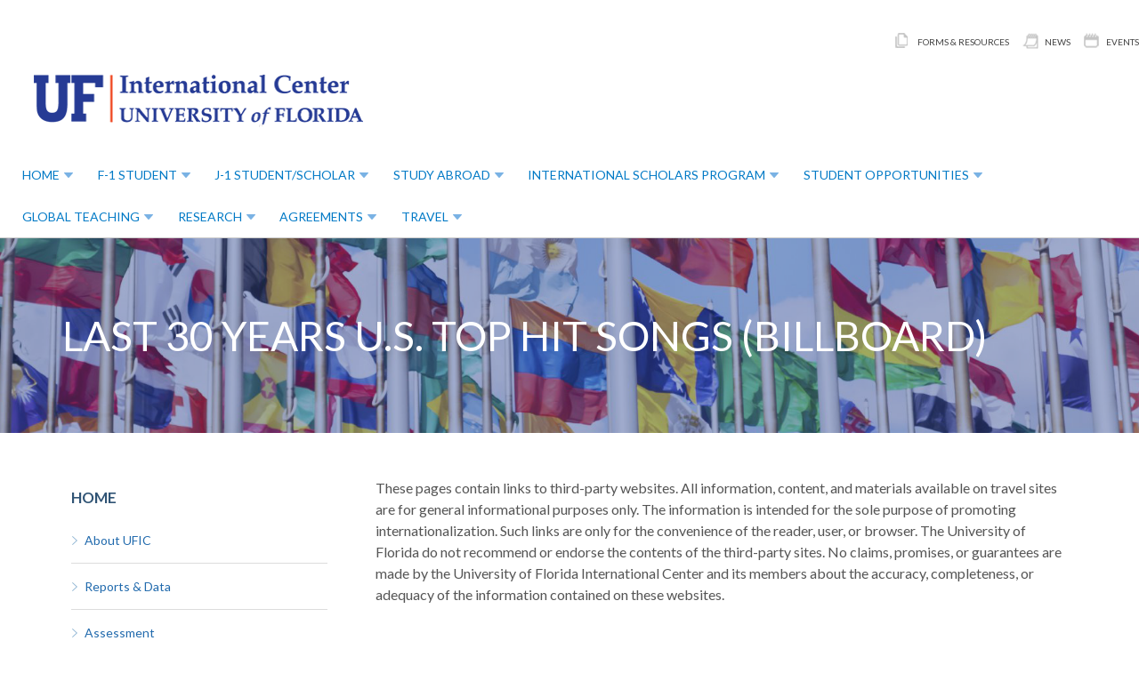

--- FILE ---
content_type: text/html; charset=utf-8
request_url: https://internationalcenter.ufl.edu/music-spotlights
body_size: 58091
content:
<!DOCTYPE html>
<!--[if lt IE 7]><html class="lt-ie9 lt-ie8 lt-ie7" lang="en" dir="ltr"><![endif]-->
<!--[if IE 7]><html class="lt-ie9 lt-ie8" lang="en" dir="ltr"><![endif]-->
<!--[if IE 8]><html class="lt-ie9" lang="en" dir="ltr"><![endif]-->
<!--[if gt IE 8]><!--><html lang="en" dir="ltr" prefix="content: http://purl.org/rss/1.0/modules/content/ dc: http://purl.org/dc/terms/ foaf: http://xmlns.com/foaf/0.1/ og: http://ogp.me/ns# rdfs: http://www.w3.org/2000/01/rdf-schema# sioc: http://rdfs.org/sioc/ns# sioct: http://rdfs.org/sioc/types# skos: http://www.w3.org/2004/02/skos/core# xsd: http://www.w3.org/2001/XMLSchema#"><!--<![endif]-->
<head>
<meta charset="utf-8" />
<meta name="Generator" content="Drupal 7 (http://drupal.org)" />
<link rel="shortcut icon" href="https://internationalcenter.ufl.edu/sites/default/files/fav.png" type="image/png" />
<meta name="viewport" content="width=device-width, initial-scale=1.0, user-scalable=yes" />
<meta name="MobileOptimized" content="width" />
<meta name="HandheldFriendly" content="true" />
<meta name="apple-mobile-web-app-capable" content="yes" />
<title>Last 30 Years U.S. Top Hit Songs (Billboard) | International Center University of Florida</title>
<style type="text/css" media="all">
@import url("https://internationalcenter.ufl.edu/modules/system/system.base.css?t4ndu1");
@import url("https://internationalcenter.ufl.edu/modules/system/system.menus.css?t4ndu1");
@import url("https://internationalcenter.ufl.edu/modules/system/system.messages.css?t4ndu1");
@import url("https://internationalcenter.ufl.edu/modules/system/system.theme.css?t4ndu1");
</style>
<style type="text/css" media="screen">
@import url("https://internationalcenter.ufl.edu/sites/all/libraries/owl-carousel/owl.carousel.css?t4ndu1");
@import url("https://internationalcenter.ufl.edu/sites/all/libraries/owl-carousel/owl.theme.css?t4ndu1");
@import url("https://internationalcenter.ufl.edu/sites/all/libraries/owl-carousel/owl.transitions.css?t4ndu1");
</style>
<style type="text/css" media="all">
@import url("https://internationalcenter.ufl.edu/modules/comment/comment.css?t4ndu1");
@import url("https://internationalcenter.ufl.edu/sites/all/modules/date/date_api/date.css?t4ndu1");
@import url("https://internationalcenter.ufl.edu/sites/all/modules/date/date_popup/themes/datepicker.1.7.css?t4ndu1");
@import url("https://internationalcenter.ufl.edu/modules/field/theme/field.css?t4ndu1");
@import url("https://internationalcenter.ufl.edu/modules/node/node.css?t4ndu1");
@import url("https://internationalcenter.ufl.edu/modules/search/search.css?t4ndu1");
@import url("https://internationalcenter.ufl.edu/modules/user/user.css?t4ndu1");
@import url("https://internationalcenter.ufl.edu/sites/all/modules/views/css/views.css?t4ndu1");
@import url("https://internationalcenter.ufl.edu/sites/all/modules/ckeditor/css/ckeditor.css?t4ndu1");
</style>
<style type="text/css" media="all">
@import url("https://internationalcenter.ufl.edu/sites/all/modules/ctools/css/ctools.css?t4ndu1");
@import url("https://internationalcenter.ufl.edu/sites/all/libraries/nivo-lightbox/nivo-lightbox.css?t4ndu1");
@import url("https://internationalcenter.ufl.edu/sites/all/libraries/nivo-lightbox/themes/default/default.css?t4ndu1");
@import url("https://internationalcenter.ufl.edu/sites/all/modules/nice_menus/css/nice_menus.css?t4ndu1");
@import url("https://internationalcenter.ufl.edu/sites/all/modules/nice_menus/css/nice_menus_default.css?t4ndu1");
@import url("https://internationalcenter.ufl.edu/sites/all/modules/responsive_menus/styles/meanMenu/meanmenu.min.css?t4ndu1");
</style>
<style type="text/css" media="screen">
@import url("https://internationalcenter.ufl.edu/sites/all/themes/adaptivetheme/at_core/css/at.layout.css?t4ndu1");
@import url("https://internationalcenter.ufl.edu/sites/all/themes/ufic/css/global.base.css?t4ndu1");
@import url("https://internationalcenter.ufl.edu/sites/all/themes/ufic/css/global.styles.css?t4ndu1");
@import url("https://internationalcenter.ufl.edu/sites/all/themes/ufic/css/ufic.css?t4ndu1");
@import url("https://internationalcenter.ufl.edu/sites/all/themes/ufic/css/animate.min.css?t4ndu1");
</style>
<link type="text/css" rel="stylesheet" href="https://internationalcenter.ufl.edu/sites/default/files/adaptivetheme/ufic_files/ufic.responsive.layout.css?t4ndu1" media="only screen" />
<link type="text/css" rel="stylesheet" href="https://internationalcenter.ufl.edu/sites/all/themes/ufic/css/responsive.custom.css?t4ndu1" media="only screen" />
<link type="text/css" rel="stylesheet" href="https://internationalcenter.ufl.edu/sites/all/themes/ufic/css/responsive.smalltouch.portrait.css?t4ndu1" media="only screen and (max-width:320px)" />
<link type="text/css" rel="stylesheet" href="https://internationalcenter.ufl.edu/sites/all/themes/ufic/css/responsive.smalltouch.landscape.css?t4ndu1" media="only screen and (min-width:321px) and (max-width:580px)" />
<link type="text/css" rel="stylesheet" href="https://internationalcenter.ufl.edu/sites/all/themes/ufic/css/responsive.tablet.portrait.css?t4ndu1" media="only screen and (min-width:581px) and (max-width:768px)" />
<link type="text/css" rel="stylesheet" href="https://internationalcenter.ufl.edu/sites/all/themes/ufic/css/responsive.tablet.landscape.css?t4ndu1" media="only screen and (min-width:769px) and (max-width:1024px)" />
<link type="text/css" rel="stylesheet" href="https://internationalcenter.ufl.edu/sites/all/themes/ufic/css/responsive.desktop.css?t4ndu1" media="only screen and (min-width:1025px)" />

<!--[if lt IE 9]>
<style type="text/css" media="screen">
@import url("https://internationalcenter.ufl.edu/sites/default/files/adaptivetheme/ufic_files/ufic.lt-ie9.layout.css?t4ndu1");
</style>
<![endif]-->
<script type="text/javascript" src="//ajax.googleapis.com/ajax/libs/jquery/1.8.3/jquery.js"></script>
<script type="text/javascript">
<!--//--><![CDATA[//><!--
window.jQuery || document.write("<script src='/sites/all/modules/jquery_update/replace/jquery/1.8/jquery.js'>\x3C/script>")
//--><!]]>
</script>
<script type="text/javascript" src="https://internationalcenter.ufl.edu/misc/jquery.once.js?v=1.2"></script>
<script type="text/javascript" src="https://internationalcenter.ufl.edu/misc/drupal.js?t4ndu1"></script>
<script type="text/javascript" src="https://internationalcenter.ufl.edu/sites/all/modules/responsive_navigation/responsive_navigation.js?v=1.0"></script>
<script type="text/javascript" src="https://internationalcenter.ufl.edu/sites/all/modules/jquery_update/replace/ui/external/jquery.cookie.js?v=67fb34f6a866c40d0570"></script>
<script type="text/javascript" src="https://internationalcenter.ufl.edu/sites/all/modules/jquery_update/replace/jquery.form/4/jquery.form.js?v=4.2.1"></script>
<script type="text/javascript" src="https://internationalcenter.ufl.edu/sites/all/modules/nice_menus/js/jquery.bgiframe.js?v=2.1"></script>
<script type="text/javascript" src="https://internationalcenter.ufl.edu/sites/all/modules/nice_menus/js/jquery.hoverIntent.js?v=0.5"></script>
<script type="text/javascript" src="https://internationalcenter.ufl.edu/sites/all/modules/nice_menus/js/superfish.js?v=1.4.8"></script>
<script type="text/javascript" src="https://internationalcenter.ufl.edu/sites/all/modules/nice_menus/js/nice_menus.js?v=1.0"></script>
<script type="text/javascript" src="https://internationalcenter.ufl.edu/misc/ajax.js?v=7.59"></script>
<script type="text/javascript" src="https://internationalcenter.ufl.edu/sites/all/modules/jquery_update/js/jquery_update.js?v=0.0.1"></script>
<script type="text/javascript" src="https://internationalcenter.ufl.edu/sites/all/modules/views/js/base.js?t4ndu1"></script>
<script type="text/javascript" src="https://internationalcenter.ufl.edu/misc/progress.js?v=7.59"></script>
<script type="text/javascript" src="https://internationalcenter.ufl.edu/sites/all/modules/views/js/ajax_view.js?t4ndu1"></script>
<script type="text/javascript" src="https://internationalcenter.ufl.edu/sites/all/libraries/nivo-lightbox/nivo-lightbox.js?t4ndu1"></script>
<script type="text/javascript" src="https://internationalcenter.ufl.edu/sites/all/modules/nivo_lightbox/js/nivo_lightbox.js?t4ndu1"></script>
<script type="text/javascript" src="https://internationalcenter.ufl.edu/sites/all/modules/responsive_menus/styles/meanMenu/jquery.meanmenu.min.js?t4ndu1"></script>
<script type="text/javascript" src="https://internationalcenter.ufl.edu/sites/all/modules/responsive_menus/styles/meanMenu/responsive_menus_mean_menu.js?t4ndu1"></script>
<script type="text/javascript" src="https://internationalcenter.ufl.edu/sites/all/themes/ufic/scripts/befajax.js?t4ndu1"></script>
<script type="text/javascript" src="https://internationalcenter.ufl.edu/sites/all/themes/ufic/scripts/ajaxfade.js?t4ndu1"></script>
<script type="text/javascript" src="https://internationalcenter.ufl.edu/sites/all/themes/ufic/scripts/wow.min.js?t4ndu1"></script>
<script type="text/javascript" src="https://internationalcenter.ufl.edu/sites/all/themes/ufic/scripts/ufic.js?t4ndu1"></script>
<script type="text/javascript">
<!--//--><![CDATA[//><!--
jQuery.extend(Drupal.settings, {"basePath":"\/","pathPrefix":"","ajaxPageState":{"theme":"ufic","theme_token":"2tH3scoZR6Udyc6YUtG9HoGbYjb_H70RQrsl56jbmoA","jquery_version":"1.8","js":{"sites\/all\/libraries\/owl-carousel\/owl.carousel.min.js":1,"sites\/all\/modules\/owlcarousel\/includes\/js\/owlcarousel.settings.js":1,"\/\/ajax.googleapis.com\/ajax\/libs\/jquery\/1.8.3\/jquery.js":1,"0":1,"misc\/jquery.once.js":1,"misc\/drupal.js":1,"sites\/all\/modules\/responsive_navigation\/responsive_navigation.js":1,"sites\/all\/modules\/jquery_update\/replace\/ui\/external\/jquery.cookie.js":1,"sites\/all\/modules\/jquery_update\/replace\/jquery.form\/4\/jquery.form.js":1,"sites\/all\/modules\/nice_menus\/js\/jquery.bgiframe.js":1,"sites\/all\/modules\/nice_menus\/js\/jquery.hoverIntent.js":1,"sites\/all\/modules\/nice_menus\/js\/superfish.js":1,"sites\/all\/modules\/nice_menus\/js\/nice_menus.js":1,"misc\/ajax.js":1,"sites\/all\/modules\/jquery_update\/js\/jquery_update.js":1,"sites\/all\/modules\/views\/js\/base.js":1,"misc\/progress.js":1,"sites\/all\/modules\/views\/js\/ajax_view.js":1,"sites\/all\/libraries\/nivo-lightbox\/nivo-lightbox.js":1,"sites\/all\/modules\/nivo_lightbox\/js\/nivo_lightbox.js":1,"sites\/all\/modules\/responsive_menus\/styles\/meanMenu\/jquery.meanmenu.min.js":1,"sites\/all\/modules\/responsive_menus\/styles\/meanMenu\/responsive_menus_mean_menu.js":1,"sites\/all\/themes\/ufic\/scripts\/befajax.js":1,"sites\/all\/themes\/ufic\/scripts\/ajaxfade.js":1,"sites\/all\/themes\/ufic\/scripts\/wow.min.js":1,"sites\/all\/themes\/ufic\/scripts\/ufic.js":1},"css":{"modules\/system\/system.base.css":1,"modules\/system\/system.menus.css":1,"modules\/system\/system.messages.css":1,"modules\/system\/system.theme.css":1,"sites\/all\/libraries\/owl-carousel\/owl.carousel.css":1,"sites\/all\/libraries\/owl-carousel\/owl.theme.css":1,"sites\/all\/libraries\/owl-carousel\/owl.transitions.css":1,"modules\/comment\/comment.css":1,"sites\/all\/modules\/date\/date_api\/date.css":1,"sites\/all\/modules\/date\/date_popup\/themes\/datepicker.1.7.css":1,"modules\/field\/theme\/field.css":1,"modules\/node\/node.css":1,"modules\/search\/search.css":1,"modules\/user\/user.css":1,"sites\/all\/modules\/views\/css\/views.css":1,"sites\/all\/modules\/ckeditor\/css\/ckeditor.css":1,"sites\/all\/modules\/ctools\/css\/ctools.css":1,"sites\/all\/libraries\/nivo-lightbox\/nivo-lightbox.css":1,"sites\/all\/libraries\/nivo-lightbox\/themes\/default\/default.css":1,"sites\/all\/modules\/nice_menus\/css\/nice_menus.css":1,"sites\/all\/modules\/nice_menus\/css\/nice_menus_default.css":1,"sites\/all\/modules\/responsive_menus\/styles\/meanMenu\/meanmenu.min.css":1,"sites\/all\/themes\/adaptivetheme\/at_core\/css\/at.layout.css":1,"sites\/all\/themes\/ufic\/css\/global.base.css":1,"sites\/all\/themes\/ufic\/css\/global.styles.css":1,"sites\/all\/themes\/ufic\/css\/ufic.css":1,"sites\/all\/themes\/ufic\/css\/animate.min.css":1,"public:\/\/adaptivetheme\/ufic_files\/ufic.responsive.layout.css":1,"sites\/all\/themes\/ufic\/css\/responsive.custom.css":1,"sites\/all\/themes\/ufic\/css\/responsive.smalltouch.portrait.css":1,"sites\/all\/themes\/ufic\/css\/responsive.smalltouch.landscape.css":1,"sites\/all\/themes\/ufic\/css\/responsive.tablet.portrait.css":1,"sites\/all\/themes\/ufic\/css\/responsive.tablet.landscape.css":1,"sites\/all\/themes\/ufic\/css\/responsive.desktop.css":1,"public:\/\/adaptivetheme\/ufic_files\/ufic.lt-ie9.layout.css":1}},"responsive_navigation":{"total":"1","blocks":{"responsive_navigation_menu_1":{"responsive_navigation_animate":"true","responsive_navigation_transition":"400","responsive_navigation_label":"Menu","responsive_navigation_insert":"before","responsive_navigation_openpos":"relative","responsive_navigation_jsclass":"js"}}},"better_exposed_filters":{"views":{"spotlights":{"displays":{"page_3":{"filters":[]}}},"events":{"displays":{"block_2":{"filters":[]}}},"slideshow":{"displays":{"block_1":{"filters":[]}}},"gallery":{"displays":{"block_1":{"filters":[]}}}}},"views":{"ajax_path":"\/views\/ajax","ajaxViews":{"views_dom_id:862b91d18e1e008b4c62fd6fda628c1c":{"view_name":"events","view_display_id":"block_2","view_args":"","view_path":"music-spotlights","view_base_path":"events","view_dom_id":"862b91d18e1e008b4c62fd6fda628c1c","pager_element":0}}},"urlIsAjaxTrusted":{"\/views\/ajax":true,"\/search\/node":true},"owlcarousel":{"owl-carousel-block_11":{"settings":{"items":5,"itemsDesktop":["1199",4],"itemsDesktopSmall":["979",3],"itemsTablet":["768",2],"itemsTabletSmall":["0",0],"itemsMobile":["479",1],"singleItem":true,"itemsScaleUp":false,"slideSpeed":200,"paginationSpeed":800,"rewindSpeed":1000,"autoPlay":"5000","stopOnHover":false,"navigation":false,"navigationText":["prev","next"],"rewindNav":true,"scrollPerPage":false,"pagination":false,"paginationNumbers":false,"responsive":true,"responsiveRefreshRate":200,"baseClass":"owl-carousel","theme":"owl-theme","lazyLoad":false,"lazyFollow":true,"lazyEffect":"fadeIn","autoHeight":false,"jsonPath":false,"jsonSuccess":false,"dragBeforeAnimFinish":true,"mouseDrag":true,"touchDrag":true,"addClassActive":false,"transitionStyle":false},"views":{"ajax_pagination":0}},"owl-carousel-block_12":{"settings":{"items":7,"itemsDesktop":["1199",7],"itemsDesktopSmall":["979",3],"itemsTablet":["768",2],"itemsTabletSmall":["0",0],"itemsMobile":["479",1],"singleItem":false,"itemsScaleUp":false,"slideSpeed":200,"paginationSpeed":800,"rewindSpeed":1000,"autoPlay":"5000","stopOnHover":false,"navigation":false,"navigationText":["prev","next"],"rewindNav":true,"scrollPerPage":false,"pagination":false,"paginationNumbers":false,"responsive":true,"responsiveRefreshRate":200,"baseClass":"owl-carousel","theme":"owl-theme","lazyLoad":false,"lazyFollow":true,"lazyEffect":"fadeIn","autoHeight":false,"jsonPath":false,"jsonSuccess":false,"dragBeforeAnimFinish":true,"mouseDrag":true,"touchDrag":true,"addClassActive":false,"transitionStyle":false},"views":{"ajax_pagination":0}}},"nivo_lightbox":[{"id":"nivo-lightbox-44","effect":"fade","theme":"default","keyboardNav":1,"errorMessage":"The requested content cannot be loaded. Please try again later."},{"id":"nivo-lightbox-44--2","effect":"fade","theme":"default","keyboardNav":1,"errorMessage":"The requested content cannot be loaded. Please try again later."},{"id":"nivo-lightbox-44--3","effect":"fade","theme":"default","keyboardNav":1,"errorMessage":"The requested content cannot be loaded. Please try again later."},{"id":"nivo-lightbox-44--4","effect":"fade","theme":"default","keyboardNav":1,"errorMessage":"The requested content cannot be loaded. Please try again later."},{"id":"nivo-lightbox-44--5","effect":"fade","theme":"default","keyboardNav":1,"errorMessage":"The requested content cannot be loaded. Please try again later."},{"id":"nivo-lightbox-44--6","effect":"fade","theme":"default","keyboardNav":1,"errorMessage":"The requested content cannot be loaded. Please try again later."},{"id":"nivo-lightbox-44--7","effect":"fade","theme":"default","keyboardNav":1,"errorMessage":"The requested content cannot be loaded. Please try again later."},{"id":"nivo-lightbox-44--8","effect":"fade","theme":"default","keyboardNav":1,"errorMessage":"The requested content cannot be loaded. Please try again later."},{"id":"nivo-lightbox-44--9","effect":"fade","theme":"default","keyboardNav":1,"errorMessage":"The requested content cannot be loaded. Please try again later."}],"nice_menus_options":{"delay":"400","speed":"fast"},"responsive_menus":[{"selectors":"#block-nice-menus-1","container":"body","trigger_txt":"\u003Cspan \/\u003E\u003Cspan \/\u003E\u003Cspan \/\u003E","close_txt":"X","close_size":"18px","position":"right","media_size":"768","show_children":"1","expand_children":"1","expand_txt":"+","contract_txt":"-","remove_attrs":"1","responsive_menus_style":"mean_menu"}],"adaptivetheme":{"ufic":{"layout_settings":{"bigscreen":"three-col-grail","tablet_landscape":"three-col-grail","tablet_portrait":"one-col-vert","smalltouch_landscape":"one-col-vert","smalltouch_portrait":"one-col-stack"},"media_query_settings":{"bigscreen":"only screen and (min-width:1025px)","tablet_landscape":"only screen and (min-width:769px) and (max-width:1024px)","tablet_portrait":"only screen and (min-width:581px) and (max-width:768px)","smalltouch_landscape":"only screen and (min-width:321px) and (max-width:580px)","smalltouch_portrait":"only screen and (max-width:320px)"}}}});
//--><!]]>
</script>

<div id="fb-root"></div>
<script>(function(d, s, id) {
  var js, fjs = d.getElementsByTagName(s)[0];
  if (d.getElementById(id)) return;
  js = d.createElement(s); js.id = id;
  js.src = "//connect.facebook.net/en_US/sdk.js#xfbml=1&version=v2.5";
  fjs.parentNode.insertBefore(js, fjs);
}(document, 'script', 'facebook-jssdk'));</script>

<!--[if lt IE 9]>
<script src="https://internationalcenter.ufl.edu/sites/all/themes/adaptivetheme/at_core/scripts/html5.js?t4ndu1"></script>
<![endif]-->
</head>
<body class="html not-front not-logged-in one-sidebar sidebar-first page-music-spotlights site-name-hidden atr-7.x-3.x atv-7.x-3.2 site-name-international-center-university-of-florida section-music-spotlights page-views">
  <div id="skip-link" class="nocontent">
    <a href="#main-content" class="element-invisible element-focusable">Skip to main content</a>
  </div>
    <div id="header-wrap">
<div class="header-inner">
    <header id="header" class="clearfix" role="banner">

              <!-- !Branding -->
        <div id="branding" class="branding-elements clearfix">

          
                      <!-- !Site name and Slogan -->
            <div class="element-invisible h-group" id="name-and-slogan">

                              <h1 class="element-invisible" id="site-name"><a href="/" title="Home page">International Center University of Florida</a></h1>
              
              
            </div>
          
        </div>
      
      <!-- !Header Region -->
      <div class="region region-header"><div class="region-inner clearfix"><nav id="block-menu-menu-top-menu" class="block block-menu odd first block-count-1 block-region-header block-menu-top-menu"  role="navigation"><div class="block-inner clearfix">  
      <h2 class="block-title">Top Menu</h2>
  
  <ul class="menu clearfix"><li class="first leaf menu-depth-1 menu-item-521"><a href="/forms-resources" title="">Forms &amp; Resources</a></li><li class="leaf menu-depth-1 menu-item-522"><a href="/news" title="">News</a></li><li class="last leaf menu-depth-1 menu-item-523"><a href="/events" title="">Events</a></li></ul>
  </div></nav><div id="block-block-1" class="block block-block no-title even block-count-2 block-region-header block-1" ><div class="block-inner clearfix">  
  
  <div class="block-content content"><a href="/"><img src="/sites/all/themes/ufic/images/logo1.png"/></a>

<!--<a href="/home/30th-anniversary"><img src="/sites/default/files/ufic30.png"/></a>--></div>
  </div></div><nav id="block-nice-menus-1" class="block block-nice-menus no-title odd last block-count-3 block-region-header block-1" ><div class="block-inner clearfix">  
  
  <ul class="nice-menu nice-menu-down nice-menu-main-menu" id="nice-menu-1"><li class="menu-218 menuparent  menu-path-front active-trail first odd  menu-depth-1 menu-item-218"><a href="/" title="">Home</a><ul><li class="menu-397 menuparent  menu-path-node-1 first odd  menu-depth-2 menu-item-397"><a href="/home/about-ufic">About UFIC</a><ul><li class="menu-411 menu-path-node-8 first odd  menu-depth-3 menu-item-411"><a href="/about-ufic/our-services">Our Services</a></li><li class="menu-2139 menu-path-suficufledu-documents-flipbook-indexhtmlpage1  even  menu-depth-3 menu-item-2139"><a href="https://www.ufic.ufl.edu/documents/flipbook/index.html?page=1" title="">UFIC Strategic Plan</a></li><li class="menu-2175 menu-path-suficufledu-documents-uficaccountabilitydashboardpdf  odd  menu-depth-3 menu-item-2175"><a href="https://www.ufic.ufl.edu/documents/UFICAccountabilityDashboard.pdf">Strategic Plan Accountability Dashboard</a></li><li class="menu-415 menu-path-about-ufic-staff  even  menu-depth-3 menu-item-415"><a href="/about-ufic/staff" title="">Staff</a></li><li class="menu-2126 menu-path-node-30306  odd  menu-depth-3 menu-item-2126"><a href="/home/about-ufic/ufic-campus-roadshows">UFIC Campus Roadshows</a></li><li class="menu-2102 menu-path-node-29598  even  menu-depth-3 menu-item-2102"><a href="/home/about-ufic/ai">AI</a></li><li class="menu-412 menu-path-node-9  odd  menu-depth-3 menu-item-412"><a href="/home/about-ufic/uf-international-council">UF International Council</a></li><li class="menu-2088 menu-path-node-28870  even  menu-depth-3 menu-item-2088"><a href="/home/about-ufic/international-student-council">International Student Council</a></li><li class="menu-635 menu-path-node-142  odd  menu-depth-3 menu-item-635"><a href="/home/about-ufic/international-education-week">International Education Week</a></li><li class="menu-1023 menuparent  menu-path-node-549  even  menu-depth-3 menu-item-1023"><a href="/faculty-engagement/international-educator-awards">International Educator Awards</a><ul><li class="menu-1230 menu-path-node-1392 first odd last menu-depth-4 menu-item-1230"><a href="/home/about-ufic/international-educator-awards/past-awardees">Past Awardees</a></li></ul></li><li class="menu-564 menu-path-node-71  odd  menu-depth-3 menu-item-564"><a href="/home/about-ufic/ufic-global-culture-photo-contest">UFIC Global Culture Photo Contest</a></li><li class="menu-1872 menu-path-sinternationalcenterufledu-you-are-welcome-here  even last menu-depth-3 menu-item-1872"><a href="https://internationalcenter.ufl.edu/you-are-welcome-here" title="">#YouAreWelcomeHere</a></li></ul></li><li class="menu-413 menuparent  menu-path-node-10  even  menu-depth-2 menu-item-413"><a href="/home/reports-data">Reports &amp; Data</a><ul><li class="menu-1572 menu-path-suficufledu-flipbook-indexhtml first odd  menu-depth-3 menu-item-1572"><a href="https://www.ufic.ufl.edu/flipbook/index.html" title="">Global Engagement Report 2025</a></li><li class="menu-2130 menu-path-sinternationalcenterufledu-global-engagement-expertise-dashboard  even  menu-depth-3 menu-item-2130"><a href="https://internationalcenter.ufl.edu/global-engagement-expertise-dashboard" title="">Global Engagement &amp; Expertise Dashboard</a></li><li class="menu-1188 menu-path-sinternationalcenterufledu-open-doors  odd  menu-depth-3 menu-item-1188"><a href="https://internationalcenter.ufl.edu/open-doors" title="">Open Doors</a></li><li class="menu-2137 menu-path-node-31731  even  menu-depth-3 menu-item-2137"><a href="/exchange-visitors-dashboard">Exchange Visitors Dashboard</a></li><li class="menu-2066 menu-path-node-28688  odd  menu-depth-3 menu-item-2066"><a href="/international-students-dashboard">International Students Dashboard</a></li><li class="menu-2135 menu-path-node-31639  even  menu-depth-3 menu-item-2135"><a href="/study-abroad-dashboard">Study Abroad Dashboard</a></li><li class="menu-2056 menu-path-sinternationalcenterufledu-virtual-exchanges-numbers  odd  menu-depth-3 menu-item-2056"><a href="https://internationalcenter.ufl.edu/virtual-exchanges-numbers" title="">Virtual Exchange Data</a></li><li class="menu-2134 menu-path-sinternationalcenterufledu-agreements  even  menu-depth-3 menu-item-2134"><a href="https://internationalcenter.ufl.edu/agreements" title="">Agreements</a></li><li class="menu-2179 menu-path-node-33963  odd last menu-depth-3 menu-item-2179"><a href="/home/reports-data/global-learning-office-participation">Global Learning Office Participation</a></li></ul></li><li class="menu-1828 menuparent  menu-path-node-3090  odd  menu-depth-2 menu-item-1828"><a href="/home/assessment">Assessment</a><ul><li class="menu-969 menu-path-node-463 first odd  menu-depth-3 menu-item-969"><a href="/about-ufic/assessment/uf-quality-enhancement-plan">UF Quality Enhancement Plan</a></li><li class="menu-1574 menu-path-suficufledu-documents-lwbreportpdf  even  menu-depth-3 menu-item-1574"><a href="https://www.ufic.ufl.edu/Documents/LWBreport.pdf" title="">Learning Without Borders 2018 Report</a></li><li class="menu-1826 menu-path-node-3088  odd last menu-depth-3 menu-item-1826"><a href="/home/assessment/intcrit-and-intcomm-surveys">The IntCRIT and IntCOMM Surveys</a></li></ul></li><li class="menu-1864 menuparent  menu-path-node-3864  even  menu-depth-2 menu-item-1864"><a href="/home/awards-opportunities">Awards &amp; Opportunities</a><ul><li class="menu-2062 menu-path-sinternationalcenterufledu-faculty-engagement-international-educator-awards first odd  menu-depth-3 menu-item-2062"><a href="https://internationalcenter.ufl.edu/faculty-engagement/international-educator-awards" title="">International Educator Awards</a></li><li class="menu-1053 menu-path-node-779  even  menu-depth-3 menu-item-1053"><a href="/home/awards-opportunities/international-student-scholarships-awards">International Student Scholarships &amp; Awards</a></li><li class="menu-1051 menu-path-node-777  odd  menu-depth-3 menu-item-1051"><a href="/home/giving-opportunities/study-abroad-scholarships">Study Abroad Scholarships</a></li><li class="menu-2157 menu-path-node-32461  even last menu-depth-3 menu-item-2157"><a href="/home/awards-opportunities/global-learning-excellence-awards">Global Learning Excellence Awards</a></li></ul></li><li class="menu-414 menu-path-node-11  odd last menu-depth-2 menu-item-414"><a href="/home/make-gift-ufic">Make a Gift to UFIC</a></li></ul></li><li class="menu-1602 menuparent  menu-path-node-2490  even  menu-depth-1 menu-item-1602"><a href="/f-1-student">F-1 Student</a><ul><li class="menu-1632 menu-path-node-2520 first odd  menu-depth-2 menu-item-1632"><a href="/f-1-student/f-1-processes">F-1 Processes</a></li><li class="menu-1614 menu-path-node-2502  even  menu-depth-2 menu-item-1614"><a href="/f-1-student/f-1-status-requirements">F-1 Status Requirements</a></li><li class="menu-1604 menuparent  menu-path-node-2492  odd  menu-depth-2 menu-item-1604"><a href="/f-1-student/new-f-1-students">New F-1 Students</a><ul></ul></li><li class="menu-602 menu-path-node-109  even  menu-depth-2 menu-item-602"><a href="/f-1-student/additional-information">Additional Information</a></li><li class="menu-1740 menu-path-node-2644  odd last menu-depth-2 menu-item-1740"><a href="/f-1-student/contact-advisor">Contact an Advisor / Virtual Office Hours</a></li></ul></li><li class="menu-567 menuparent  menu-path-node-74  odd  menu-depth-1 menu-item-567"><a href="/j-1-studentscholar">J-1 Student/Scholar</a><ul><li class="menu-2032 menu-path-node-6046 first odd  menu-depth-2 menu-item-2032"><a href="/j-1-studentscholar/j-1-scholars">J-1 Scholars</a></li><li class="menu-2034 menu-path-node-6048  even  menu-depth-2 menu-item-2034"><a href="/j-1-studentscholar/j-1-students">J-1 Students</a></li><li class="menu-1706 menu-path-node-2596  odd  menu-depth-2 menu-item-1706"><a href="/j-1-studentscholar/partner-school-exchange-students">Partner School Exchange Students</a></li><li class="menu-941 menu-path-node-289  even  menu-depth-2 menu-item-941"><a href="/j-1-studentscholar/international-fulbright-scholars-students">International Fulbright Scholars &amp; Students</a></li><li class="menu-607 menu-path-node-114  odd last menu-depth-2 menu-item-607"><a href="/j-1-studentscholar/contact-advisor">Contact an Advisor</a></li></ul></li><li class="menu-642 menuparent  menu-path-node-149  even  menu-depth-1 menu-item-642"><a href="/study-abroad">Study Abroad</a><ul><li class="menu-643 menuparent  menu-path-node-150 first odd  menu-depth-2 menu-item-643"><a href="/study-abroad/getting-started">Getting Started</a><ul></ul></li><li class="menu-1830 menu-path-node-3368  even  menu-depth-2 menu-item-1830"><a href="/study-abroad/funding-your-program">Funding Your Program</a></li><li class="menu-671 menu-path-node-178  odd  menu-depth-2 menu-item-671"><a href="/study-abroad/academics-abroad">Academics Abroad</a></li><li class="menu-668 menu-path-node-175  even  menu-depth-2 menu-item-668"><a href="/study-abroad/health-safety">Health &amp; Safety</a></li><li class="menu-679 menu-path-node-186  odd  menu-depth-2 menu-item-679"><a href="/study-abroad/contact-advisor">Contact Us</a></li><li class="menu-675 menu-path-node-182  even  menu-depth-2 menu-item-675"><a href="/study-abroad/study-abroad-alumni">Study Abroad Alumni</a></li><li class="menu-1928 menu-path-sinternationalcenterufledu-teaching-abroad  odd last menu-depth-2 menu-item-1928"><a href="https://internationalcenter.ufl.edu/teaching-abroad" title="">Faculty Teaching Abroad</a></li></ul></li><li class="menu-963 menuparent  menu-path-node-443  odd  menu-depth-1 menu-item-963"><a href="/international-scholars-program">International Scholars Program</a><ul><li class="menu-2143 menu-path-node-31815 first odd  menu-depth-2 menu-item-2143"><a href="/international-scholars-program/getting-started">Getting Started</a></li><li class="menu-2145 menu-path-node-31817  even  menu-depth-2 menu-item-2145"><a href="/international-scholars-program/contact-advisor">Contact an Advisor</a></li><li class="menu-1025 menu-path-sinternationalcenterufledu-international-scholars-program-eportfolios  odd  menu-depth-2 menu-item-1025"><a href="https://internationalcenter.ufl.edu/international-scholars-program/eportfolios" title="">ePortfolios</a></li><li class="menu-2147 menu-path-node-31819  even  menu-depth-2 menu-item-2147"><a href="/international-scholars-program/ambassadors">Ambassadors</a></li><li class="menu-2149 menu-path-node-31821  odd  menu-depth-2 menu-item-2149"><a href="/international-scholars-program/faculty-resources">Faculty Resources</a></li><li class="menu-961 menu-path-node-441  even  menu-depth-2 menu-item-961"><a href="/international-scholars-program/peace-corps-prep-program">Peace Corps Prep Program</a></li><li class="menu-959 menu-path-node-439  odd last menu-depth-2 menu-item-959"><a href="/international-scholars-program/faqs">FAQs</a></li></ul></li><li class="menu-629 menuparent  menu-path-node-136  even  menu-depth-1 menu-item-629"><a href="/student-opportunities">Student Opportunities</a><ul><li class="menu-631 menu-path-node-138 first odd  menu-depth-2 menu-item-631"><a href="/student-opportunities/peace-corps-uf">Peace Corps at UF</a></li><li class="menu-632 menu-path-node-139  even  menu-depth-2 menu-item-632"><a href="/student-opportunities/us-student-fulbright-program">US Student Fulbright Program</a></li><li class="menu-2141 menu-path-node-31789  odd  menu-depth-2 menu-item-2141"><a href="/student-opportunities/virtual-exchange-training-graduate-students">Virtual Exchange Training for Graduate Students</a></li><li class="menu-1552 menu-path-sinternationalcenterufledu-research-research-abroad-doctoral-students  even  menu-depth-2 menu-item-1552"><a href="https://internationalcenter.ufl.edu/research/research-abroad-doctoral-students" title="">Research Abroad for Doctoral Students</a></li><li class="menu-2064 menu-path-node-5388  odd  menu-depth-2 menu-item-2064"><a href="/international-student-achievement-awards">International Student Achievement Awards</a></li><li class="menu-2090 menu-path-sinternationalcenterufledu-home-about-ufic-international-student-council  even  menu-depth-2 menu-item-2090"><a href="https://internationalcenter.ufl.edu/home/about-ufic/international-student-council" title="">International Student Council</a></li><li class="menu-2155 menu-path-sinternationalcenterufledu-research-funding-opportunities-research-abroad-mastere28099s-students  odd last menu-depth-2 menu-item-2155"><a href="https://internationalcenter.ufl.edu/research/funding-opportunities/research-abroad-master%E2%80%99s-students" title="">Research Abroad for Master&#039;s Students</a></li></ul></li><li class="menu-2022 menuparent  menu-path-node-6036  odd  menu-depth-1 menu-item-2022"><a href="/global-teaching">Global Teaching</a><ul><li class="menu-2084 menuparent  menu-path-node-28854 first odd  menu-depth-2 menu-item-2084"><a href="/global-teaching-learning-certificate">Global Teaching &amp; Learning Certificate</a><ul><li class="menu-1812 menu-path-node-2840 first odd  menu-depth-3 menu-item-1812"><a href="/globallearninginstitute">Global Learning Institute</a></li><li class="menu-1814 menu-path-node-2842  even  menu-depth-3 menu-item-1814"><a href="/virtual-exchange-training">Virtual Exchange Training</a></li><li class="menu-2128 menu-path-node-30384  odd  menu-depth-3 menu-item-2128"><a href="/global-teaching/global-teaching-learning-certificate/intercultural-leadership-institute">Intercultural Leadership Institute</a></li><li class="menu-2177 menu-path-node-33483  even last menu-depth-3 menu-item-2177"><a href="/global-teaching/global-teaching-learning-certificate/virtual-exchange-basics">Virtual Exchange: The Basics</a></li></ul></li><li class="menu-2080 menu-path-node-28850  even  menu-depth-2 menu-item-2080"><a href="/global-teaching/global-teaching-campus">Global Teaching on Campus</a></li><li class="menu-620 menuparent  menu-path-node-127  odd  menu-depth-2 menu-item-620"><a href="/teaching-abroad">Teaching Abroad</a><ul></ul></li><li class="menu-1556 menuparent  menu-path-node-1564  even  menu-depth-2 menu-item-1556"><a href="/virtual-exchange">Virtual Exchange</a><ul><li class="menu-2068 menu-path-node-28808 first odd  menu-depth-3 menu-item-2068"><a href="/global-teaching/virtual-exchange/uf-faculty-step-step">UF Faculty Step-by-Step</a></li><li class="menu-2070 menu-path-node-28810  even  menu-depth-3 menu-item-2070"><a href="/global-teaching/virtual-exchange/uf-faculty-faqs">UF Faculty FAQs</a></li><li class="menu-1562 menu-path-node-1578  odd  menu-depth-3 menu-item-1562"><a href="/global-teaching/virtual-exchange/international-partners">For International Partners</a></li><li class="menu-1564 menu-path-node-1566  even  menu-depth-3 menu-item-1564"><a href="/global-teaching/virtual-exchange/professional-development">Professional Development</a></li><li class="menu-1566 menu-path-node-1580  odd  menu-depth-3 menu-item-1566"><a href="/global-teaching/virtual-exchange/resources-research">Resources for Research</a></li><li class="menu-2042 menu-path-virtual-exchange-projects  even  menu-depth-3 menu-item-2042"><a href="/virtual-exchange-projects">Virtual Exchange Projects</a></li><li class="menu-2054 menu-path-node-9812  odd  menu-depth-3 menu-item-2054"><a href="/virtual-exchanges-numbers">Reports &amp; Data</a></li><li class="menu-1568 menu-path-node-1582  even last menu-depth-3 menu-item-1568"><a href="/global-teaching/virtual-exchange/contact-us">Contact Us</a></li></ul></li><li class="menu-1786 menuparent  menu-path-node-2780  odd  menu-depth-2 menu-item-1786"><a href="/global-teaching/other-funded-opportunities">Other Funded Opportunities</a><ul><li class="menu-1578 menu-path-node-1746 first odd  menu-depth-3 menu-item-1578"><a href="/global-teaching/other-funded-opportunities/conference-travel-funding">Global Learning  Conference Travel Funding</a></li><li class="menu-1584 menu-path-node-1830  even last menu-depth-3 menu-item-1584"><a href="/global-teaching/other-funded-opportunities/exchange-partner-visits">Exchange Partner Visits</a></li></ul></li><li class="menu-2078 menuparent  menu-path-node-28832  even  menu-depth-2 menu-item-2078"><a href="/global-teaching/resources-course-internationalization">Resources for Course Internationalization</a><ul><li class="menu-2112 menu-path-node-29624 first odd  menu-depth-3 menu-item-2112"><a href="/global-teaching/resources-course-internationalization/campus-engagement">Campus Engagement</a></li><li class="menu-2110 menu-path-node-29622  even  menu-depth-3 menu-item-2110"><a href="/global-teaching/resources-course-internationalization/career-development">Career Development</a></li><li class="menu-2072 menu-path-node-28826  odd  menu-depth-3 menu-item-2072"><a href="/global-teaching/resources-course-internationalization/oral-histories">Oral Histories</a></li><li class="menu-2076 menu-path-node-28830  even  menu-depth-3 menu-item-2076"><a href="/global-teaching/resources-course-internationalization/sustainable-development-goals">Sustainable Development Goals</a></li><li class="menu-2074 menu-path-node-28828  odd last menu-depth-3 menu-item-2074"><a href="/global-teaching/resources-course-internationalization/uf-museums">UF Museums</a></li></ul></li><li class="menu-2086 menu-path-sinternationalcenterufledu-global-learning-media-library  odd last menu-depth-2 menu-item-2086"><a href="https://internationalcenter.ufl.edu/global-learning-media-library" title="">Global Learning Media Library</a></li></ul></li><li class="menu-625 menuparent  menu-path-node-132  even  menu-depth-1 menu-item-625"><a href="/research">Research</a><ul><li class="menu-917 menuparent  menu-path-node-253 first odd  menu-depth-2 menu-item-917"><a href="/research/funding-opportunities">Funding Opportunities</a><ul><li class="menu-785 menu-path-node-235 first odd  menu-depth-3 menu-item-785"><a href="/research/funding-opportunities/fulbright-explorer">Fulbright Explorer</a></li><li class="menu-623 menu-path-node-130  even  menu-depth-3 menu-item-623"><a href="/globalfellows">Global Fellows Program</a></li><li class="menu-789 menu-path-node-239  odd  menu-depth-3 menu-item-789"><a href="/research/funding-opportunities/research-abroad-doctoral-students">Research Abroad for Doctoral Students</a></li><li class="menu-1582 menu-path-node-1828  even  menu-depth-3 menu-item-1582"><a href="/research/funding-opportunities/research-tutorials-abroad">Research Tutorials Abroad</a></li><li class="menu-2104 menu-path-node-29604  odd  menu-depth-3 menu-item-2104"><a href="/research/funding-opportunities/ad-hoc-faculty-requests">Ad Hoc Faculty Requests</a></li><li class="menu-622 menu-path-spostdocaaufledu-current-postdocs-programs-ewel-postdoctoral-fellowship-  even  menu-depth-3 menu-item-622"><a href="https://postdoc.aa.ufl.edu/current-postdocs/programs/ewel-postdoctoral-fellowship/" title="">Ewel Postdoctoral Fellowship (administered by the Office of Postdoctoral Affairs)</a></li><li class="menu-2153 menu-path-node-31897  odd last menu-depth-3 menu-item-2153"><a href="/research/funding-opportunities/research-abroad-master%E2%80%99s-students">Research Abroad for Master’s Students</a></li></ul></li><li class="menu-1009 menu-path-node-527  even  menu-depth-2 menu-item-1009"><a href="/research/looking-research-dollars">Looking for Research Dollars?</a></li><li class="menu-1013 menu-path-node-531  odd  menu-depth-2 menu-item-1013"><a href="/research/tools-and-rubrics">Tools and Rubrics</a></li><li class="menu-1021 menu-path-node-545  even  menu-depth-2 menu-item-1021"><a href="/research/uf-resources">UF Resources</a></li><li class="menu-2116 menuparent  menu-path-node-29542  odd  menu-depth-2 menu-item-2116"><a href="/global-engagement-expertise-dashboard">Global Engagement &amp; Expertise Dashboard</a><ul><li class="menu-2114 menu-path-node-29434 first odd last menu-depth-3 menu-item-2114"><a href="/global-engagement-expertise-survey">Global Engagement &amp; Expertise Survey</a></li></ul></li><li class="menu-1876 menu-path-node-3900  even  menu-depth-2 menu-item-1876"><a href="/research/global-fellows-program">Global Fellows Program</a></li><li class="menu-1878 menu-path-node-3902  odd  menu-depth-2 menu-item-1878"><a href="/research/research-abroad-doctoral-students">Research Abroad for Doctoral Students</a></li><li class="menu-2094 menuparent  menu-path-node-28882  even  menu-depth-2 menu-item-2094"><a href="/research/challenging-helicopter-science">Just International Science</a><ul><li class="menu-2098 menu-path-node-29248 first odd last menu-depth-3 menu-item-2098"><a href="/research/challenging-helicopter-science/relevant-citations">Relevant Citations</a></li></ul></li><li class="menu-2092 menuparent  menu-path-node-28880  odd  menu-depth-2 menu-item-2092"><a href="/research/fulbright-scholar-program-faculty">Fulbright Scholar Program for Faculty</a><ul><li class="menu-1852 menu-path-node-3684 first odd last menu-depth-3 menu-item-1852"><a href="/faculty-engagement/fulbright-scholar-program">UF Fulbright Faculty Support Program</a></li></ul></li><li class="menu-2151 menu-path-node-31839  even last menu-depth-2 menu-item-2151"><a href="/research/introduction-international-research">Introduction to International Research</a></li></ul></li><li class="menu-626 menuparent  menu-path-node-133  odd  menu-depth-1 menu-item-626"><a href="/agreements">Agreements</a><ul><li class="menu-923 menu-path-node-269 first odd  menu-depth-2 menu-item-923"><a href="/agreements/establishing-international-memorandum-understanding">Establishing an International Memorandum of Understanding</a></li><li class="menu-925 menu-path-node-271  even last menu-depth-2 menu-item-925"><a href="/agreements/establishing-reciprocal-student-exchange-agreement">Establishing a Reciprocal Student Exchange Agreement</a></li></ul></li><li class="menu-608 menuparent  menu-path-node-115  even last menu-depth-1 menu-item-608"><a href="/travel">Travel</a><ul><li class="menu-609 menu-path-node-116 first odd  menu-depth-2 menu-item-609"><a href="/travel/online-travel-registration">Online Travel Registration</a></li><li class="menu-613 menu-path-node-120  even last menu-depth-2 menu-item-613"><a href="/travel/us-export-controls-embargoed-countries">US Export Controls &amp; Embargoed Countries</a></li></ul></li></ul>

  </div></nav></div></div>
    </header>
</div></div>

<div id="page-head-wrap">
<div class="page-head-inner">
    <div class="region region-pageheader-region"><div class="region-inner clearfix"><div id="block-block-7" class="block block-block no-title odd first last block-count-4 block-region-pageheader-region block-7" ><div class="block-inner clearfix">  
  
  <div class="block-content content"><div class="page-header_main">

<div class="page-header-title">
 Last 30 Years U.S. Top Hit Songs (Billboard)</div>

</div></div>
  </div></div></div></div></div></div>


<div id="page-wrapper">
  <div id="page" class="container page">

    <!-- !Leaderboard Region -->
    
    <!-- !Navigation -->
            
    <!-- !Breadcrumbs -->
    
    <!-- !Messages and Help -->
        
    <!-- !Secondary Content Region -->
    
    <div id="columns" class="columns clearfix">
      <main id="content-column" class="content-column" role="main">
        <div class="content-inner">

          <!-- !Highlighted region -->
          
          <section id="main-content">

            
            <!-- !Main Content Header -->
            
            <!-- !Main Content -->
                          <div id="content" class="region">
                <div id="block-system-main" class="block block-system no-title odd first last block-count-5 block-region-content block-main" >  
  
  <div class="view view-spotlights view-id-spotlights view-display-id-page_3 view-dom-id-2c4f1664eee5a6efdd9a04e8dd79ca52">
            <div class="view-header">
      <p>These pages contain links to third-party websites. All information, content, and materials available on travel sites are for general informational purposes only. The information is intended for the sole purpose of promoting internationalization. Such links are only for the convenience of the reader, user, or browser. The University of Florida do not recommend or endorse the contents of the third-party sites. No claims, promises, or guarantees are made by the University of Florida International Center and its members about the accuracy, completeness, or adequacy of the information contained on these websites.</p>
    </div>
  
  
  
      <div class="view-content">
        <div class="views-row views-row-1 views-row-odd views-row-first">
      
  <div class="views-field views-field-body">        <div class="field-content"><p><iframe frameborder="0" height="350" src="https://www.youtube.com/embed/Y0pdQU87dc8" title="YouTube video player" width="350"></iframe></p>
</div>  </div>  
  <div class="views-field views-field-title">        <h1 class="field-content"><a href="/everything-i-do-i-do-it-you-1991">(Everything I Do) I Do It for You (1991) </a></h1>  </div>  </div>
  <div class="views-row views-row-2 views-row-even">
      
  <div class="views-field views-field-body">        <div class="field-content"><p><iframe frameborder="0" height="350" src="https://www.youtube.com/embed/zDKO6XYXioc" title="YouTube video player" width="350"></iframe></p>
</div>  </div>  
  <div class="views-field views-field-title">        <h1 class="field-content"><a href="/end-road-1992">End of the Road (1992) </a></h1>  </div>  </div>
  <div class="views-row views-row-3 views-row-odd">
      
  <div class="views-field views-field-body">        <div class="field-content"><p><iframe frameborder="0" height="350" src="https://www.youtube.com/embed/3JWTaaS7LdU" title="YouTube video player" width="350"></iframe></p>
</div>  </div>  
  <div class="views-field views-field-title">        <h1 class="field-content"><a href="/i-will-always-love-you-1993">I Will Always Love You (1993)</a></h1>  </div>  </div>
  <div class="views-row views-row-4 views-row-even">
      
  <div class="views-field views-field-body">        <div class="field-content"><p><iframe frameborder="0" height="350" src="https://www.youtube.com/embed/iqu132vTl5Y" title="YouTube video player" width="350"></iframe></p>
</div>  </div>  
  <div class="views-field views-field-title">        <h1 class="field-content"><a href="/sign-1994">The Sign (1994) </a></h1>  </div>  </div>
  <div class="views-row views-row-5 views-row-odd">
      
  <div class="views-field views-field-body">        <div class="field-content"><p><iframe frameborder="0" height="350" src="https://www.youtube.com/embed/fPO76Jlnz6c" title="YouTube video player" width="350"></iframe></p>
</div>  </div>  
  <div class="views-field views-field-title">        <h1 class="field-content"><a href="/gangstas-paradise-1995">Gangsta&#039;s Paradise (1995) </a></h1>  </div>  </div>
  <div class="views-row views-row-6 views-row-even">
      
  <div class="views-field views-field-body">        <div class="field-content"><p><iframe frameborder="0" height="350" src="https://www.youtube.com/embed/zWaymcVmJ-A" title="YouTube video player" width="350"></iframe></p>
</div>  </div>  
  <div class="views-field views-field-title">        <h1 class="field-content"><a href="/macarena-bayside-boys-mix-1996">Macarena (Bayside Boys Mix) (1996) </a></h1>  </div>  </div>
  <div class="views-row views-row-7 views-row-odd">
      
  <div class="views-field views-field-body">        <div class="field-content"><p><iframe frameborder="0" height="350" src="https://www.youtube.com/embed/NoOhnrjdYOc" title="YouTube video player" width="350"></iframe></p>
</div>  </div>  
  <div class="views-field views-field-title">        <h1 class="field-content"><a href="/candle-wind-97-something-about-way-you-look-tonight-1997">Candle in the Wind &#039;97 / Something About the Way You Look Tonight (1997)</a></h1>  </div>  </div>
  <div class="views-row views-row-8 views-row-even">
      
  <div class="views-field views-field-body">        <div class="field-content"><p><iframe frameborder="0" height="350" src="https://www.youtube.com/embed/kwEZRPkAAu8" title="YouTube video player" width="350"></iframe></p>
</div>  </div>  
  <div class="views-field views-field-title">        <h1 class="field-content"><a href="/too-close-1998">Too Close (1998) </a></h1>  </div>  </div>
  <div class="views-row views-row-9 views-row-odd">
      
  <div class="views-field views-field-body">        <div class="field-content"><p><iframe frameborder="0" height="350" src="https://www.youtube.com/embed/nZXRV4MezEw" title="YouTube video player" width="350"></iframe></p>
</div>  </div>  
  <div class="views-field views-field-title">        <h1 class="field-content"><a href="/believe-1999">Believe (1999) </a></h1>  </div>  </div>
  <div class="views-row views-row-10 views-row-even views-row-last">
      
  <div class="views-field views-field-body">        <div class="field-content"><p><iframe frameborder="0" height="350" src="https://www.youtube.com/embed/yCmsZUN4r_s" title="YouTube video player" width="350"></iframe></p>
</div>  </div>  
  <div class="views-field views-field-title">        <h1 class="field-content"><a href="/breathe-2000"> Breathe (2000) </a></h1>  </div>  </div>
    </div>
  
      <h2 class="element-invisible">Pages</h2><div class="item-list item-list-pager"><ul class="pager"><li class="pager-current even first">1</li><li class="pager-item odd"><a title="Go to page 2" href="/music-spotlights?page=1">2</a></li><li class="pager-item even"><a title="Go to page 3" href="/music-spotlights?page=2">3</a></li><li class="pager-next odd"><a title="Go to next page" href="/music-spotlights?page=1">next ›</a></li><li class="pager-last even last"><a title="Go to last page" href="/music-spotlights?page=2">last »</a></li></ul></div>  
  
  
  
  
</div>
  </div>              </div>
            
            <!-- !Feed Icons -->
            
            
          </section><!-- /end #main-content -->

          <!-- !Content Aside Region-->
          
        </div><!-- /end .content-inner -->
      </main><!-- /end #content-column -->

      <!-- !Sidebar Regions -->
      <div class="region region-sidebar-first sidebar"><div class="region-inner clearfix"><section id="block-submenutree-2" class="block block-submenutree odd first block-count-6 block-region-sidebar-first block-2" ><div class="block-inner clearfix">  
      <h2 class="block-title">Home</h2>
  
  <div class="block-content content"><ul class="menu clearfix"><li class="first collapsed menu-depth-2 menu-item-397"><a href="/home/about-ufic">About UFIC</a></li><li class="collapsed menu-depth-2 menu-item-413"><a href="/home/reports-data">Reports &amp; Data</a></li><li class="collapsed menu-depth-2 menu-item-1828"><a href="/home/assessment">Assessment</a></li><li class="collapsed menu-depth-2 menu-item-1864"><a href="/home/awards-opportunities">Awards &amp; Opportunities</a></li><li class="last collapsed menu-depth-2 menu-item-414"><a href="/home/make-gift-ufic">Make a Gift to UFIC</a></li></ul></div>
  </div></section><section id="block-block-9" class="block block-block even block-count-7 block-region-sidebar-first block-9" ><div class="block-inner clearfix">  
      <h2 class="block-title">Like Us</h2>
  
  <div class="block-content content"><div id="fb-feed-wrapper">
<div class="fb-page" data-href="https://www.facebook.com/UFInternationalCenter" data-tabs="timeline" data-width="300" data-height="500" data-small-header="false" data-adapt-container-width="true" data-hide-cover="false" data-show-facepile="true"><div class="fb-xfbml-parse-ignore"><blockquote cite="https://www.facebook.com/UFInternationalCenter"><a href="https://www.facebook.com/UFInternationalCenter">University of Florida International Center UFIC</a></blockquote></div></div>

</div>
 



</div>
  </div></section><section id="block-views-events-block-2" class="block block-views odd last block-count-8 block-region-sidebar-first block-events-block-2" ><div class="block-inner clearfix">  
      <h2 class="block-title">Upcoming Events</h2>
  
  <div class="block-content content"><div class="view view-events view-id-events view-display-id-block_2 view-dom-id-862b91d18e1e008b4c62fd6fda628c1c">
        
  
  
      <div class="view-content">
        <div class="views-row views-row-1 views-row-odd views-row-first">
      
  <div class="views-field views-field-field-event-date">        <div class="field-content"><span class="date-display-single" property="dc:date" datatype="xsd:dateTime" content="2025-11-06T11:30:00-05:00">November 06, 2025</span></div>  </div>  
  <div class="views-field views-field-title">        <span class="field-content"><a href="/call-chateaubriand-fellowship-stem-information-session">Call for Chateaubriand Fellowship - STEM Information Session</a></span>  </div>  
  <div class="views-field views-field-field-location">        <div class="field-content">Online Webinar</div>  </div>  </div>
  <div class="views-row views-row-2 views-row-even">
      
  <div class="views-field views-field-field-event-date">        <div class="field-content"><span class="date-display-single" property="dc:date" datatype="xsd:dateTime" content="2025-11-06T12:00:00-05:00">November 06, 2025</span></div>  </div>  
  <div class="views-field views-field-title">        <span class="field-content"><a href="/%E2%80%9Ccreativity-study-abroad-enhancing-student-meaning-making-and-well-being%E2%80%9D-presented-innovations">“Creativity in Study Abroad:  Enhancing Student Meaning-Making and Well-Being” presented by Innovations in International Education Speaker Series</a></span>  </div>  
  <div class="views-field views-field-field-location">        <div class="field-content">UF International Center</div>  </div>  </div>
  <div class="views-row views-row-3 views-row-odd">
      
  <div class="views-field views-field-field-event-date">        <div class="field-content"><span class="date-display-single" property="dc:date" datatype="xsd:dateTime" content="2025-11-07T08:30:00-05:00">November 07, 2025</span></div>  </div>  
  <div class="views-field views-field-title">        <span class="field-content"><a href="/islam-mediterranean-faith-and-people-movement-belonging-and-politics-home-and-abroad">Islam in the Mediterranean: Faith and People in Movement, Belonging and Politics at Home and Abroad</a></span>  </div>  
  <div class="views-field views-field-field-location">        <div class="field-content">Dauer Hall, Room 219</div>  </div>  </div>
  <div class="views-row views-row-4 views-row-even views-row-last">
      
  <div class="views-field views-field-field-event-date">        <div class="field-content"><span class="date-display-single" property="dc:date" datatype="xsd:dateTime" content="2025-11-07T09:00:00-05:00">November 07, 2025</span></div>  </div>  
  <div class="views-field views-field-title">        <span class="field-content"><a href="/revolutionary-power-storytelling-children%E2%80%99s-literature">The Revolutionary Power of Storytelling: Children’s Literature</a></span>  </div>  
  <div class="views-field views-field-field-location">        <div class="field-content">Smathers Room 100.</div>  </div>  </div>
    </div>
  
  
  
  
  
  
</div></div>
  </div></section></div></div>      
    </div><!-- /end #columns -->

  </div>
</div>

<div id="footer-wrap">
  <div class="footer-inner">
    <!-- !Footer -->
          <footer id="footer" class="clearfix" role="contentinfo">
        <div class="region region-footer"><div class="region-inner clearfix"><div id="block-block-8" class="block block-block no-title odd first block-count-9 block-region-footer block-8" ><div class="block-inner clearfix">  
  
  <div class="block-content content"><h4 class="footer_line">

<style>

.sticky {
  position: fixed;
  top: 0;
  width: 100%;
}

.sticky + .block-nice-menus-1 {
  padding-top: 102px;
}
</style>

<script>
window.onscroll = function() {myFunction()};

var header = document.getElementById("block-nice-menus-1");
var sticky = header.offsetTop;

function myFunction() {
  if (window.pageYOffset > sticky) {
    header.classList.add("sticky");
  } else {
    header.classList.remove("sticky");
  }
}
</script>
</div>
  </div></div><div id="block-block-2" class="block block-block no-title even block-count-10 block-region-footer block-2" ><div class="block-inner clearfix">  
  
  <div class="block-content content">University of Florida International Center.
1765 Stadium Road, Suite 170 Hub
Gainesville, FL 32611
(352) 392-5323</div>
  </div></div><div id="block-block-3" class="block block-block no-title odd last block-count-11 block-region-footer block-3" ><div class="block-inner clearfix">  
  
  <div class="block-content content"><div class="logo-uf"><a href="http://www.ufl.edu/"><img src="/sites/all/themes/ufic/images/uflogo.png"/></a></div>

<!-- Global site tag (gtag.js) - Google Analytics -->
<script async src="https://www.googletagmanager.com/gtag/js?id=G-FQELBETBSP"></script>
<script>
  window.dataLayer = window.dataLayer || [];
  function gtag(){dataLayer.push(arguments);}
  gtag('js', new Date());

  gtag('config', 'G-FQELBETBSP');
</script></div>
  </div></div></div></div>              </footer>
    </div></div>  <script type="text/javascript" src="https://internationalcenter.ufl.edu/sites/all/libraries/owl-carousel/owl.carousel.min.js?t4ndu1"></script>
<script type="text/javascript" src="https://internationalcenter.ufl.edu/sites/all/modules/owlcarousel/includes/js/owlcarousel.settings.js?t4ndu1"></script>
</body>
</html>


--- FILE ---
content_type: text/css
request_url: https://internationalcenter.ufl.edu/sites/all/themes/ufic/css/responsive.custom.css?t4ndu1
body_size: 12352
content:
@media only screen and (min-width:1275px) {
/** THREE BLOCK REGION */
#block-block-6 {margin-top:-125px;}
#block-views-slideshow-block-1 .views-field-field-slideshow-image img {height:650px;}
}
/* Standard layout */
@media only screen and (min-width:1025px) {
.sidebar-first .content-inner {margin-left:30% !important;}
/** MENU */
/**#block-nice-menus-1 #nice-menu-1 li {margin-right:2.4%;}
/** SLIDER */
#block-views-slideshow-block-1 #slideinfo-wrap {max-width:1140px;margin:8% auto 0;}
#block-views-slideshow-block-1 #slideinfo-wrap .slideinfo-inner .slide-title {font-size:56px;line-height:60px;}
#block-views-slideshow-block-1 #slideinfo-wrap .slideinfo-inner .slide-subtitle {font-size:24px;}

/** INNER PAGE HEADER */
#page-head-wrap .page-head-inner {padding:75px 0;}
/** THREE BLOCK REGION */
#block-block-6 #tbr-wrap .block {float:left;width:32%;}
/** EVENT / NEWS BLOCKS */
#block-views-events-block-1 {float:left;width:30%;margin:0 5% 0 0;}
#block-views-news-block-1 {float:left;width:58%;}

.page-events .view-events .views-row .event-wrap .event-date-wrap {float:left;width:13%;margin-right:3%;}
.page-events .view-events .views-row .event-wrap .event-info {float:left;width:63%;}
.page-events .view-events .views-row .event-wrap .event-view {float:left;width:20%;}

/** FORMS & RESOURCES */
.page-forms-resources .views-exposed-form .views-exposed-widget {float:left;width:32%;margin-right:2%;padding:0;}
.page-forms-resources .views-exposed-form #edit-field-category-tid-wrapper {margin-right:0 !important;}
.page-forms-resources #block-views-exp-forms-and-resources-page {margin-top:-100px;}
.page-forms-resources #messages {margin-bottom:150px;}
/** BLUE REGION */
#bluereg-wrap .bluereg-inner #block-block-5 {float:right;max-width:675px;text-align:right;padding:105px 0 0 0;}
/** TERTIARY */
#tertiary-wrap .tertiary-inner .block {float:left;width:32%;}
/* FOOTER */
#footer-wrap .block-menu {float:left;width:20%;margin:25px 0;}
#footer-wrap #block-menu-menu-about-ufic {width:18%;}
#footer-wrap #block-menu-menu-international-students-scho {margin-right:2%;}

#block-block-2 {float:left;clear:left;}

#block-block-3 {float:right;}
#block-block-3 .logo-uf {float:left;margin-right:25px;}
#block-block-3 .logo-bside {float:left;}
}

/* Tablet landscape */
@media only screen and (min-width:769px) and (max-width:1024px) {
  /** SLIDER */
#block-views-slideshow-block-1 #slideinfo-wrap {position:absolute;top:25px;left:0;right:0;max-width:1140px;margin:3% auto;}
#block-views-slideshow-block-1 #slideinfo-wrap .slideinfo-inner .slide-title {font-size:36px;line-height:40px;}
#block-views-slideshow-block-1 #slideinfo-wrap .slideinfo-inner .slide-subtitle {font-size:20px;}
#block-views-slideshow-block-1 .views-field-field-slideshow-image img {height:450px;}
/** INNER PAGE HEADER */
#page-head-wrap .page-head-inner {padding:115px 0;}
/** MENU */
#block-nice-menus-1 #nice-menu-1 li {font-size:12px;}
#block-nice-menus-1 #nice-menu-1 li {}
/** THREE BLOCK REGION */
#block-block-6 #tbr-wrap .block {float:left;width:32%;}
/** EVENT / NEWS BLOCKS */
#block-views-events-block-1 {float:left;width:25%;margin:0 5% 0 0;}
#block-views-news-block-1 {float:left;width:70%;}

.page-events .view-events .views-row .event-wrap .event-date-wrap {float:left;width:13%;margin-right:3%;}
.page-events .view-events .views-row .event-wrap .event-info {float:left;width:63%;}
.page-events .view-events .views-row .event-wrap .event-view {float:left;width:20%;}

/** FORMS & RESOURCES */
.page-forms-resources .views-exposed-form .views-exposed-widget {float:left;width:32%;margin-right:2%;padding:0;}
.page-forms-resources .views-exposed-form #edit-field-category-tid-wrapper {margin-right:0 !important;}

/** BLUE REGION */
#bluereg-wrap .bluereg-inner #block-block-5 {float:right;max-width:675px;text-align:right;padding:105px 0 0 0;}
/** TERTIARY */
#tertiary-wrap .tertiary-inner .block {float:left;width:30%;}
/** FOOTER */
#footer-wrap .block-menu {float:left;width:20%;margin:25px 0;}
#footer-wrap #block-menu-menu-about-ufic {width:18%;}
#footer-wrap #block-menu-menu-international-students-scho {margin-right:2%;}

#block-block-2 {float:left;clear:left;}

#block-block-3 {float:right;}
#block-block-3 .logo-uf {float:left;margin-right:25px;}
#block-block-3 .logo-bside {float:left;}
}



/* Tablet portrait */
@media only screen and (min-width:581px) and (max-width:768px) {
  /** INNER PAGE HEADER */
#page-head-wrap .page-head-inner {padding:115px 0;}

/** HEADER */
header#header #block-block-1 {float:none;margin:0 auto;}
header#header #block-search-form {float:none;margin:25px auto;max-width:235px;}
header#header #block-menu-menu-top-menu {display:none;}
#block-views-slideshow-block-1 {display:none;}
/** THREE BLOCKS */
#block-block-6 #tbr-wrap .block {margin:25px auto;}
/** SIDEBAR */
.sidebar .block {text-align:center;max-width:320px;margin:0 auto;}
.sidebar #block-submenutree-2 {}
.sidebar #block-submenutree-2 ul li {text-align:center;}
/** 3 BLOCK CONTENT */
.front #block-views-events-block-1 {max-width:580px;margin:0 auto;text-align:center;}
.front #block-views-news-block-1 {clear:left;max-width:580px;margin:0 auto;text-align:center;}
/** EVENTS */
.page-events .view-events .views-row .event-wrap .event-date-wrap {float:none;width:100%;text-align:center;}
.page-events .view-events .views-row .event-wrap .event-info {float:none;width:100%;text-align:center;}
.page-events .view-events .views-row .event-wrap .event-view {float:none;clear:left;width:100%;max-width:175px;text-align:center;margin:15px auto;}
.page-events .view-events .views-row .event-wrap .event-cat {float:none;max-width:150px;margin:5px auto;}
.page-events .view-events .view-filters .views-exposed-widget {float:none;margin:0 auto;width:75% !important;}
.page-events .view-events .view-filters .views-exposed-widget label {text-align:center;}

/** FORMS & RESOURCES */
.page-forms-resources .views-exposed-form .views-exposed-widget {float:none;width:90%;margin:15px auto;}
.page-forms-resources .views-exposed-form .views-exposed-widget input,.page-forms-resources .views-exposed-form .views-exposed-widget select {width:100%;max-width:100%;}
.views-exposed-form .views-exposed-widget {padding:0;}
/** TERTIARY */
#tertiary-wrap .tertiary-inner .block {float:none;max-width:320px;margin:0 auto;}
/** FOOTER */
#footer-wrap .block {max-width:320px !important;;margin:0 auto !important;}
#footer-wrap .block-menu h2.block-title {margin:30px 0;text-align:center;}
#footer-wrap .block-menu ul li {text-align:center;}
#footer-wrap #block-block-3 div {padding:15px 0;text-align:center;}
}

/* Smalltouch landscape */
@media only screen and (min-width:321px) and (max-width:580px) {
/** HEADER */
header#header #block-block-1 {float:none;margin:0 auto;}
header#header #block-search-form {float:none;margin:25px auto;max-width:235px;}
header#header #block-menu-menu-top-menu {display:none;}
#block-views-slideshow-block-1 {display:none;}
/** THREE BLOCKS */
#block-block-6 #tbr-wrap .block {margin:25px auto;}
/** SIDEBAR */
.sidebar .block {text-align:center;}
.sidebar #block-submenutree-2 {max-width:320px;margin:0 auto;}
.sidebar #block-submenutree-2 ul li {text-align:center;}
/** 3 BLOCK CONTENT */
.front #block-views-events-block-1 {max-width:320px;margin:0 auto;text-align:center;}
.front #block-views-news-block-1 {clear:left;max-width:320px;margin:0 auto;text-align:center;}
/** EVENTS */
.page-events .view-events .views-row .event-wrap .event-date-wrap {float:none;width:100%;text-align:center;}
.page-events .view-events .views-row .event-wrap .event-info {float:none;width:100%;text-align:center;}
.page-events .view-events .views-row .event-wrap .event-view {float:none;clear:left;width:100%;max-width:175px;text-align:center;margin:15px auto;}
.page-events .view-events .views-row .event-wrap .event-cat {float:none;max-width:150px;margin:5px auto;}
.page-events .view-events .view-filters .views-exposed-widget {float:none;margin:0 auto;width:100% !important;}
.page-events .view-events .view-filters .views-exposed-widget label {text-align:center;}

/** FORMS & RESOURCES */
.page-forms-resources .views-exposed-form .views-exposed-widget {float:none;width:90%;margin:15px auto;}
.page-forms-resources .view-forms-and-resources .views-field-field-department,.page-forms-resources .view-forms-and-resources .views-field-field-category {display:none;}
.page-forms-resources .view-forms-and-resources .views-field-field-file {display:none;}
.views-exposed-form .views-exposed-widget {padding:0;}
/** TERTIARY */
#tertiary-wrap .tertiary-inner .block {float:none;max-width:320px;margin:0 auto;}
/** FOOTER */
#footer-wrap .block {max-width:320px !important;;margin:0 auto !important;}
#footer-wrap .block-menu h2.block-title {margin:30px 0;text-align:center;}
#footer-wrap .block-menu ul li {text-align:center;}
#footer-wrap #block-block-3 div {padding:15px 0;text-align:center;}
}

/* Smalltouch portrait */
@media only screen and (max-width:320px) {
/** HEADER */
header#header #block-block-1 {float:none;margin:0 auto;}
header#header #block-search-form {float:none;margin:25px auto;max-width:235px;}
header#header #block-menu-menu-top-menu {display:none;}
#block-views-slideshow-block-1 {display:none;}
/** THREE BLOCKS */
#block-block-6 #tbr-wrap .block {margin:25px auto;}
/** BLUE REGION */
#bluereg-wrap .bluereg-inner #block-block-5 {text-align:center;}
#bluereg-wrap .bluereg-inner #block-block-5 .blue-desc {margin-bottom:25px;}
#bluereg-wrap .bluereg-inner #block-block-5 .blue-button a {float:none;margin:0 auto;}
/** 3 BLOCK CONTENT */
.front #block-views-events-block-1 {max-width:320px;margin:0 auto;text-align:center;}
.front #block-views-news-block-1 {clear:left;max-width:320px;margin:0 auto;text-align:center;}
/** EVENTS */
.page-events .view-events .views-row .event-wrap .event-date-wrap {float:none;width:100%;text-align:center;}
.page-events .view-events .views-row .event-wrap .event-info {float:none;width:100%;text-align:center;}
.page-events .view-events .views-row .event-wrap .event-view {float:none;clear:left;width:100%;max-width:175px;text-align:center;margin:15px auto;}
.page-events .view-events .views-row .event-wrap .event-cat {float:none;max-width:150px;margin:5px auto;}
.page-events .view-events .view-filters .views-exposed-widget {float:none;margin:0 auto;width:100% !important;}
.page-events .view-events .view-filters .views-exposed-widget label {text-align:center;}

/** FORMS & RESOURCES */
.page-forms-resources .views-exposed-form .views-exposed-widget {float:none;width:90%;margin:15px auto;}
.page-forms-resources .view-forms-and-resources .views-field-field-department,.page-forms-resources .view-forms-and-resources .views-field-field-category {display:none !important;}
.page-forms-resources .view-forms-and-resources .views-field-field-file {display:none;}
.views-exposed-form .views-exposed-widget {padding:0;}
/** TERTIARY */
#tertiary-wrap .tertiary-inner .block {float:none;max-width:320px;margin:0 auto;}
/** FOOTER */
#footer-wrap .block-menu h2.block-title {margin:30px 0;text-align:center;}
#footer-wrap .block-menu ul li {text-align:center;}
#footer-wrap #block-block-3 {text-align:center;}
#footer-wrap #block-block-3 div {padding:15px 0;}
}

@media only screen and (max-width: 480px) {
  /* 
   * Float Region Blocks - custom media query CSS example:
   * 
   * Float regions blocks is an Extension you can enable in the appearance
   * settings for your theme. This feature allows you to automatically float
   * blocks in regions, you can switch it on and off depending on your
   * requirements. For design purposes you many want to remove the floats for
   * devices where the entire theme is just one column - for example small
   * mobile phones. The following CSS is inside the custom media query:
   *
   *   @media only screen and (max-width: 480px){}
   *
   * This will target devices with a maximum width of 480px - most small phones.
   * In these smaller screen sizes we can remove the float and widths so all
   * blocks stack instead of displaying horizonally. The selector used is an
   * "attribute selector" which will match on any float block class. Use your
   * inspector or Firebug to get the classes from the page output if you need
   * more granular control over block alignment and stacking.
   */
  .region[class*="float-blocks"] .block {
    float: none;
    width: 100%;
  }
}

--- FILE ---
content_type: text/css
request_url: https://internationalcenter.ufl.edu/sites/all/themes/ufic/css/global.base.css?t4ndu1
body_size: 13724
content:
/*
 * @file
 * global.base
 *
 * - normalize with small modifications for Drupal and AT: http://necolas.github.com/normalize.css/
 * - Gutter widths, see $gutter-width in _custom.scss
 * - Default container alignment.
 * - Flexible images and media declarations.
 * - Copies of the SCSS mixins for reference, which includes an improved
 *   element-invisible and focusable styles.
 */
/* =============================================================================
    HTML5 display definitions
   ========================================================================== */
/*
 * Corrects block display not defined in IE6/7/8/9 & FF3
 */
article,
aside,
details,
figcaption,
figure,
footer,
header,
hgroup,
main,
nav,
section,
summary {
  display: block;
}

/*
 * Corrects inline-block display not defined in IE6/7/8/9 & FF3
 */
audio,
canvas,
video {
  display: inline-block;
  *display: inline;
  *zoom: 1;
}

/*
 * Prevents modern browsers from displaying 'audio' without controls
 * Remove excess height in iOS5 devices
 */
audio:not([controls]) {
  display: none;
  height: 0;
}

/*
 * Addresses styling for 'hidden' attribute not present in IE7/8/9, FF3, S4
 * Known issue: no IE6 support
 */
[hidden] {
  display: none;
}

/* =============================================================================
    Base
   ========================================================================== */
/*
 * If you are using the themes Responsive JS feature (media_queries.js) do not
 * set a font-family on the html element, use body.
 *
 * 1. Corrects text resizing oddly in IE6/7 when body font-size is set using em units
 *    http://clagnut.com/blog/348/#c790
 * 2. Prevents iOS text size adjust after orientation change, without disabling user zoom
 *    www.456bereastreet.com/archive/201012/controlling_text_size_in_safari_for_ios_without_disabling_user_zoom/
 */
html {
  font-size: 100%;
  -webkit-text-size-adjust: 100%;
  line-height: 1.5;
  height: 100%;
  overflow-y: scroll;
}

/*
 * 1 . Addresses margins handled incorrectly in IE6/7
 */
body {
  min-height: 100%;
  margin: 0;
  padding: 0;
  -webkit-font-smoothing: antialiased;
  font-smoothing: antialiased;
  text-rendering: optimizeLegibility\9;
  /* Only IE, can mess with Android */
}

/*
 * Addresses font-family inconsistency between 'textarea' and other form elements.
 */
button,
input,
select,
textarea {
  font-family: sans-serif;
}

/* =============================================================================
    Links
   ========================================================================== */
/*
 * Addresses outline displayed oddly in Chrome
 */
a:focus {
  outline: thin dotted;
}

/*
 * Improves readability when focused and also mouse hovered in all browsers
 * people.opera.com/patrickl/experiments/keyboard/test
 */
a:hover,
a:active {
  outline: 0;
}

/* =============================================================================
    Typography
   ========================================================================== */
/*
 * Headings
 *
 * Addresses font sizes and margins set differently in IE6/7
 * Addresses font sizes within 'section' and 'article' in FF4+, Chrome, S5
 */
h1 {
  font-size: 2em;
  margin: 0.67em 0;
}

h2 {
  font-size: 1.5em;
  margin: 0.83em 0;
}

h3 {
  font-size: 1.17em;
  margin: 1em 0;
}

h4 {
  font-size: 1em;
  margin: 1.33em 0;
}

h5 {
  font-size: 0.83em;
  margin: 1.67em 0;
}

h6 {
  font-size: 0.75em;
  margin: 2.33em 0;
}

/*
 * Addresses styling not present in IE7/8/9, S5, Chrome
 */
abbr[title] {
  border-bottom: 1px dotted;
}

/*
 * Addresses style set to 'bolder' in FF3+, S4/5, Chrome
 */
b,
strong {
  font-weight: 700;
}

blockquote {
  margin: 1em 40px;
}

/*
 * Addresses styling not present in S5, Chrome
 */
dfn {
  font-style: italic;
}

/*
 * Addresses styling not present in IE6/7/8/9
 */
mark {
  background: #ff0;
  color: #000;
}

/*
 * Addresses margins set differently in IE6/7
 */
p,
pre {
  margin: 0 0 1.5em;
}

/*
 * Corrects font family set oddly in IE6, S4/5, Chrome
 * en.wikipedia.org/wiki/User:Davidgothberg/Test59
 */
pre,
code,
kbd,
samp {
  font-family: monospace, serif;
  _font-family: 'courier new', monospace;
  font-size: 1em;
}

/*
 * Improves readability of pre-formatted text in all browsers
 */
pre {
  white-space: pre;
  white-space: pre-wrap;
  word-wrap: break-word;
}

/*
 * 1. Addresses CSS quotes not supported in IE6/7
 * 2. Addresses quote property not supported in S4
 */
q {
  quotes: none;
}

q:before,
q:after {
  content: '';
  content: none;
}

small {
  font-size: 75%;
}

/*
 * Prevents sub and sup affecting line-height in all browsers
 * gist.github.com/413930
 */
sub,
sup {
  font-size: 75%;
  line-height: 0;
  position: relative;
  vertical-align: baseline;
}

sup {
  top: -0.5em;
}

sub {
  bottom: -0.25em;
}

/* =============================================================================
    Lists
   ========================================================================== */
/*
 * Addresses margins set differently in IE6/7
 */
dl,
menu,
ol,
ul {
  margin: 1em 0;
}

dd {
  margin: 0 0 0 40px;
}

/*
 * Addresses paddings set differently in IE6/7
 */
menu,
ol,
ul {
  padding: 0 0 0 40px;
}

/*
 * Corrects list images handled incorrectly in IE7
 */
nav ul,
nav ol {
  list-style: none;
  list-style-image: none;
}

/* =============================================================================
    Embedded content
   ========================================================================== */
/*
 * 1. Remove border when inside 'a' element in IE6/7/8/9, FF3
 * 2. Improves image quality when scaled in IE7
 *    code.flickr.com/blog/2008/11/12/on-ui-quality-the-little-things-client-side-image-resizing/
 */
img {
  /* border: 0; */
  /* Drupal core already does this, uncomment if you need it */
  -ms-interpolation-mode: bicubic;
}

/*
 * Corrects overflow displayed oddly in IE9
 */
svg:not(:root) {
  overflow: hidden;
}

/* =============================================================================
    Figures
   ========================================================================== */
/*
 * Addresses margin not present in IE6/7/8/9, S5, O11
 */
figure {
  margin: 0;
}

/* =============================================================================
    Forms
   ========================================================================== */
/*
 * Corrects margin displayed oddly in IE6/7
 */
form {
  margin: 0;
}

/*
 * Define consistent border, margin, and padding
 */
fieldset {
  margin: 0 2px;
  padding: 0.35em 0.625em 0.75em;
}

/*
 * 1. Corrects color not being inherited in IE6/7/8/9
 * 2. Corrects text not wrapping in FF3
 * 3. Corrects alignment displayed oddly in IE6/7
 */
legend {
  border: 0;
  padding: 0;
  white-space: normal;
  *margin-left: -7px;
}

/*
 * 1. Corrects font size not being inherited in all browsers
 * 2. Addresses margins set differently in IE6/7, FF3+, S5, Chrome
 * 3. Improves appearance and consistency in all browsers
 */
button,
input,
select,
textarea {
  font-size: 100%;
  margin: 0;
  vertical-align: baseline;
  *vertical-align: middle;
}

/*
 * Addresses FF3/4 setting line-height on 'input' using !important in the UA stylesheet
 */
button,
input {
  line-height: normal;
}

/*
 * 1. Improves usability and consistency of cursor style between image-type 'input' and others
 * 2. Corrects inability to style clickable 'input' types in iOS
 * 3. Removes inner spacing in IE7 without affecting normal text inputs
 *    Known issue: inner spacing remains in IE6
 */
button,
input[type="button"],
input[type="reset"],
input[type="submit"] {
  cursor: pointer;
  -webkit-appearance: button;
  *overflow: visible;
}

/*
 * Re-set default cursor for disabled elements
 */
button[disabled],
input[disabled] {
  cursor: default;
}

/*
 * 1. Addresses box sizing set to content-box in IE8/9
 * 2. Removes excess padding in IE8/9
 * 3. Removes excess padding in IE7
 *    Known issue: excess padding remains in IE6
 */
input[type="checkbox"],
input[type="radio"] {
  box-sizing: border-box;
  padding: 0;
  *height: 13px;
  *width: 13px;
}

/*
 * 1. Addresses appearance set to searchfield in S5, Chrome
 * 2. Addresses box-sizing set to border-box in S5, Chrome (include -moz to future-proof)
 */
input[type="search"] {
  -webkit-appearance: textfield;
  -moz-box-sizing: content-box;
  -webkit-box-sizing: content-box;
  box-sizing: content-box;
}

/*
 * Removes inner padding and search cancel button in S5, Chrome on OS X
 */
input[type="search"]::-webkit-search-decoration,
input[type="search"]::-webkit-search-cancel-button {
  -webkit-appearance: none;
}

/*
 * Removes inner padding and border in FF3+
 * www.sitepen.com/blog/2008/05/14/the-devils-in-the-details-fixing-dojos-toolbar-buttons/
 */
button::-moz-focus-inner,
input::-moz-focus-inner {
  border: 0;
  padding: 0;
}

/*
 * 1. Removes default vertical scrollbar in IE6/7/8/9
 * 2. Improves readability and alignment in all browsers
 */
textarea {
  overflow: auto;
  vertical-align: top;
}

/* =============================================================================
    Tables
   ========================================================================== */
/*
 * 1. Remove most spacing between table cells
 */
table {
  border: 1px solid;
  border-spacing: 0;
  border-collapse: collapse;
  font-size: inherit;
  font: 100%;
}

/* =============================================================================
    Gutters
   ========================================================================== */
/*
 * If gutters are set in theme settings they will override these values,
 * see Extensions > Modify Output > Design
 * $gutter-width is set in _base.scss
 */
#main-content,
.block-inner,
.pane-inner,
.menu-wrapper,
.branding-elements,
.breadcrumb-wrapper,
.attribution,
.at-panel .rounded-corner,
.block-panels-mini > .block-title,
.rendered-by-ds .panel-display .region-inner,
div.messages {
  margin-left: 10px;
  margin-right: 10px;
}

/*
 * Panel pages need negative margin equal to the gutter width applied to #content,
 * this is taken care of in theme settings as per above for normal gutters
 */
#content .panel-display,
#content .panel-flexible {
  margin-left: -10px;
  margin-right: -10px;
}

/* =============================================================================
    Flexible Media and Cross browser improvements
   ========================================================================== */
/*
 * - This can cause issues in table cells where no width is set on the column,
 *   only in some versions of webkit and IE 7/8.
 * - declaring the width attribute on image elements and using max-width causes
 *   the "dissappering images" bug in IE8.
 * - Mapping services such as Google Maps may break also, see below for fixes.
 */
img {
  height: auto;
  -ms-interpolation-mode: bicubic;
}

/* Ethan Marcotte - http://front.ie/l8rJaA */
img,
embed,
object,
video {
  max-width: 100%;
}

/* Disable flexiblity for IE8 and below */
.lt-ie9 img,
.lt-ie9 object,
.lt-ie9 embed,
.lt-ie9 video {
  max-width: none;
}

/* Override max-width 100% for map displays */
#map img,
.gmap img,
.view-gmap img,
.openlayers-map img,
#getlocations_map_canvas img,
#locationmap_map img,
.geofieldMap img,
.views_horizontal_slider img,
.geolocation-map img,
.geolocation-views-map img {
  max-width: none !important;
}

/* =============================================================================
    Misc helpers, Accessibility classes etc
   ========================================================================== */
/* Prevent overflowing content */
header[role=banner],
.content-inner,
.nav,
.region-sidebar-first,
.region-sidebar-second,
.region-secondary-content,
.region-tertiary-content,
.region-footer {
  overflow: visible;
  word-wrap: break-word;
}

/**
 * General classes for hiding content. These are all included as SASS mixins.
 * @SEE: sass/_custom.scss
 */
/**
 * Image replacement
 * Kellum Method: http://www.zeldman.com/2012/03/01/replacing-the-9999px-hack-new-image-replacement
 * Additional helpers from http://html5boilerplate.com/docs/css/
 */
.ir {
  /* Kellum Method */
  display: block !important;
  text-indent: 100%;
  white-space: nowrap;
  overflow: hidden;
  /* Remove the default border from elements like button */
  border: 0;
  /* Crush the text down to take up no space */
  font: 0/0 a;
  /* Remove any text shadows */
  text-shadow: none;
  /* Hide any residual text in Safari 4 and any mobile devices that may need it */
  color: transparent;
  /* Hide the default background color on elements like button */
  background-color: transparent;
}

/* More robust element-invisible and element-focuable classes */
.element-invisible {
  border: 0;
  clip: rect(1px 1px 1px 1px);
  /* IE6, IE7 */
  clip: rect(1px, 1px, 1px, 1px);
  height: 1px;
  overflow: hidden;
  padding: 0;
  position: absolute;
  width: 1px;
}

.element-invisible.element-focusable:active,
.element-invisible.element-focusable:focus {
  clip: auto;
  height: auto;
  overflow: visible;
  position: static;
  width: auto;
}

/* Shift content offscreen, can be usefull when you reall need to do this */
.offscreen {
  position: absolute;
  top: -99999em;
  width: 1px;
  height: 1px;
  overflow: hidden;
  outline: 0;
}

/* Hide content from all users */
.element-hidden {
  display: none;
}


--- FILE ---
content_type: text/css
request_url: https://internationalcenter.ufl.edu/sites/all/themes/ufic/css/ufic.css?t4ndu1
body_size: 75507
content:
@import url(https://fonts.googleapis.com/css?family=Lato:400,300,400italic,700|PT+Serif:400,400italic);

body {font-family: 'Lato', sans-serif;}

a,a:visited {color:#216aad;transition:0.3s all ease-in-out;}
a:hover {color:#a3c9e7;}

a img:hover {opacity:0.5;margin-bottom:0px}



/** FRONT */
.front h1#page-title {display:none;}

/** HEADER */
#header-wrap {}
#header-wrap .header-inner {max-width:100%;margin:0 auto;}


header#header #block-block-1 {float:left;max-width:500px;clear:both;margin: 0 0 0 0;}
header#header #block-block-1 .block-content {margin:0 0 0 0;}


#block-menu-menu-top-menu {float:right;margin:35px 0 0 0;}
#block-menu-menu-top-menu h2.block-title {display:none;}
#block-menu-menu-top-menu .block-inner {margin:0;}
#block-menu-menu-top-menu ul {margin:0;padding:0;}
#block-menu-menu-top-menu ul li {float:left;margin:0 15px 0 0;padding:0;list-style-type:none;list-style-image:none;background-repeat:no-repeat;background-position:center left;}
#block-menu-menu-top-menu ul li.last {margin-right:0;}

#block-menu-menu-top-menu ul li.menu-item-521 {background-image:url('/sites/all/themes/ufic/images/tm1.png');}
#block-menu-menu-top-menu ul li.menu-item-522 {background-image:url('/sites/all/themes/ufic/images/tm2.png');}
#block-menu-menu-top-menu ul li.menu-item-523 {background-image:url('/sites/all/themes/ufic/images/tm3.png');}
#block-menu-menu-top-menu ul li.menu-item-790 {background-image:url('/sites/all/themes/ufic/images/globe.png');}

#block-menu-menu-top-menu ul li a,#block-menu-menu-top-menu ul li a:visited {color:#444;font-size:10px;text-transform:uppercase;padding-left:25px;}
#block-menu-menu-top-menu ul li a:hover {color:#0F0F0F;}

#block-search-form {float:right;margin:25px 0 0 0;}
#block-search-form .form-text {width:200px;padding:8px;border:1px solid #dbdad9;margin:0 -30px 0 0;}
#block-search-form #edit-actions {float:right;position:relative;right:3x;top:4px;box-sizing:border-box;}
#block-search-form .form-submit {float:right;width:27px;height:27px;border:0 none;text-indent:-9999px;background-image:url('/sites/all/themes/ufic/images/search-ico.png');background-repeat:no-repeat;background-position:center center;}

.block-nice-menus .menuparent ul li.menuparent ul {margin-left:-14px;}


.mean-bar {float:left;margin:5px 0 0 0;}
.mean-container .mean-bar {background-color:#1D69A7 !important;}
.mean-container .mean-nav {background-color:#1D69A7 !important;}
.mean-container .mean-bar ul li a:hover {background-color:#214F87;}


/** DROPDOWN MENU */

#block-nice-menus-1 {float:left;clear:left;width:100%;max-width:100%;box-sizing:border-box;margin:0 0 0 0;background-color:#fff;border-bottom:1px solid #CCC;}
#nice-menu-1 {max-width:100%;width:100%;box-sizing:border-box;}

#block-nice-menus-1 #nice-menu-1 li.menuparent a {width:100%;padding:15px;float:left;box-sizing:border-box;background-image:url('/sites/all/themes/ufic/images/darrow.png');background-repeat:no-repeat;background-position:center right;}
#block-nice-menus-1 #nice-menu-1 li.menuparent a:hover {background-color:#216aad;color:#FFF;background-position:right 115px;}

#block-nice-menus-1 #nice-menu-1 li.menuparent ul li.menuparent a,#block-nice-menus-1 #nice-menu-1 li.menuparent ul li.menuparent ul li.menuparent a {background-image:url('/sites/all/themes/ufic/images/rarrow.png') !important;background-repeat:no-repeat !important;background-position:97.5% 55% !important;}
#block-nice-menus-1 #nice-menu-1 li.menuparent ul li.menuparent a:hover,#block-nice-menus-1 #nice-menu-1 li.menuparent ul li.menuparent ul li.menuparent a:hover {background-color:#216aad;color:#FFF;background-position:200% 55% !important;}
#block-nice-menus-1 #nice-menu-1 li.menuparent ul li.menuparent ul li a,#block-nice-menus-1 #nice-menu-1 li.menuparent ul li.menuparent ul li.menuparent ul li a  {background-image:none !important;}
#block-nice-menus-1 #nice-menu-1 li.menuparent ul li.menuparent ul li.menuparent ul li a {}

#block-nice-menus-1 #nice-menu-1 li {margin:0 1% 0 0;padding:0;font-size:14px;text-transform:uppercase;background-image:none;background-color:transparent;border:0 none;box-sizing:border-box;}
ul.nice-menu-down li.menuparent {font-size:16px;background-image:none;}
ul.nice-menu-down li.menuparent:hover {background-image:none;}
#block-nice-menus-1 li.menuparent {text-transform:uppercase;}
#block-nice-menus-1 li.last {margin-right:0 !important;}

#block-nice-menus-1 #nice-menu-1 li.menu-2 {width:5%;}

#block-nice-menus-1 #nice-menu-1 li.over a {color:#FFF;background-color:#216aad;background-position:right 115px !important;}

ul.nice-menu ul {min-width:300px;width:100%;border:0 none;background-color:#216aad;color:#FFF;top:0;margin-top:47px;}
ul.nice-menu ul li {width:100%;max-width:100%;box-sizing:border-box;padding:5px;}
ul.nice-menu ul li a {box-sizing:border-box;width:100%;padding:5px;}
ul.nice-menu-down li.menuparent ul li a {font-size:14px;text-transform:capitalize;width:100%;box-sizing:border-box;}
ul.nice-menu-down li.menuparent ul li a:hover {background-color:#214F87 !important;}

ul.nice-menu-down li ul li ul {left:22.4em !important;top:-47px;}


/** SLIDESHOW */
#block-views-slideshow-block-1 {}
#block-views-slideshow-block-1 .block-inner {margin:0;}
#block-views-slideshow-block-1 .views-field-nothing {position:absolute;z-index:1;width:100%;}

#block-views-slideshow-block-1 #slideinfo-wrap .slideinfo-inner {text-align:center;color:#FFF;}
#block-views-slideshow-block-1 #slideinfo-wrap .slideinfo-inner .slide-title {text-transform:uppercase;}
#block-views-slideshow-block-1 #slideinfo-wrap .slideinfo-inner .slide-subtitle {display:inline-block;padding:25px 0;font-family: 'PT Serif', serif;color:#FFF;}
#block-views-slideshow-block-1 #slideinfo-wrap .slideinfo-inner .slide-links {}

#block-views-slideshow-block-1 #slideinfo-wrap .slideinfo-inner .slide-links a {font-size:16px;display:inline-block;padding:15px 25px;text-align:center;color:#FFF;text-transform:uppercase;}
#block-views-slideshow-block-1 #slideinfo-wrap .slideinfo-inner .slide-links a:first-child {background-color:#ff5109;margin:0 25px 0;}
#block-views-slideshow-block-1 #slideinfo-wrap .slideinfo-inner .slide-links a:nth-child(2) {background-color:#3f96e5;}


#block-views-slideshow-block-1 .views-field-field-slideshow-image {max-width:100%;width:100%;}
#block-views-slideshow-block-1 .views-field-field-slideshow-image img {max-width:100%;width:100%;}


/** THREE BLOCK REGION */
#block-block-6 {max-width:1140px;position:relative;margin:0 auto;z-index:1;}
#block-block-6 .block-inner {margin:0;background-color:#FFF;padding:20px;}

#block-block-6 #tbr-wrap {width:100%;max-width:100%;box-sizing:border-box;}

#block-block-6 #tbr-wrap .block {color:#FFF;font-size:18px;font-weight:700;max-width:352px;margin:0 0 0 1%;border-radius:3px;padding:50px 0;text-align:center;background-position:top center;background-size:cover;background-color:transparent;}

#block-block-6 #tbr-wrap a,#block-block-6 #tbr-wrap a:visited {color:#FFF;}

#block-block-6 #tbr-wrap .block-one {background-image:url('/sites/all/themes/ufic/images/tbr1.png');}
#block-block-6 #tbr-wrap .block-two {background-image:url('/sites/all/themes/ufic/images/tbr2.png');}
#block-block-6 #tbr-wrap .block-three {background-image:url('/sites/all/themes/ufic/images/tbr3.png');}

#block-block-6 #tbr-wrap .tbr-ico {display:inline-block;background-position:left center;background-repeat:no-repeat;padding:10px 0 10px 40px;}

#block-block-6 #tbr-wrap .block-one .tbr-ico {background-image:url('/sites/all/themes/ufic/images/3b1.png');}
#block-block-6 #tbr-wrap .block-two .tbr-ico {background-image:url('/sites/all/themes/ufic/images/3b2.png');}
#block-block-6 #tbr-wrap .block-three .tbr-ico {background-image:url('/sites/all/themes/ufic/images/3b3.png');}



/** EVENTS */
.page-events .view-events .view-header .events-header h1 {color:#216aad;font-size:38px;font-weight:normal;}
.page-events .view-events .view-header .events-header p {color:#555;font-size:18px;line-height:26px;}

.page-events .view-events .view-filters .views-exposed-widget {float:left;max-width:100%;width:50%;box-sizing:border-box;}
.page-events .view-events .view-filters .views-exposed-form label {text-transform:uppercase;color:#767676;font-size:18px;font-weight:normal;letter-spacing:.5px;padding:10px 0;}
.page-events .view-events .view-filters .views-exposed-form .form-type-select {float:left;width:100%;}
.page-events .view-events .view-filters .views-exposed-form .form-type-select select {max-width:100%;width:100%;padding:15px;border:1px solid #bababa;}

.page-events .view-events .view-content {margin:50px 0 0 0;}

.page-events .view-events .views-row {clear:left;width:100%;min-height:100px;margin-bottom:50px;}

.page-events .view-events .views-row .event-wrap {max-width:100%;width:100%;box-sizing:border-box;}

.page-events .view-events .views-row .event-wrap .event-date-wrap .event-date {text-transform:uppercase;box-sizing:border-box;background-color:#F6F6F6;color:#1c69a6;font-size:18px;text-align:center;max-width:85px;width:100%;padding:15px;margin:0px auto;}
.page-events .view-events .views-row .event-wrap .event-date-wrap .event-date .event-month {font-size:22px;}

.page-events .view-events .views-row .event-wrap .event-cat {float:left;padding:5px;color:acacac;font-size:12px;border:1px solid #acacac;}
.page-events .view-events .views-row .event-wrap .event-title {padding:5px 0;clear:left;width:100%;box-sizing:border-box;font-size:18px;}
.page-events .view-events .views-row .event-wrap .event-title a,.page-events .view-events .views-row .event-wrap .event-title a:visited {color:#0e3d63;}
.page-events .view-events .views-row .event-wrap .event-title a:hover {color:#acacac;}
.page-events .view-events .views-row .event-wrap .event-speakers {font-size:14px;color:#acacac;}

.page-events .view-events .views-row .event-wrap .event-view a {display:block;font-weight:800;font-size:14px;margin:0 auto;text-align:center;max-width:100%;background-color:#FF4A01;color:#FFF;text-transform:uppercase;padding:15px 0;}

.node-type-events .field-name-field-event-category {float:left;clear:left;padding:5px;color:acacac;font-size:18px;}
.node-type-events .field-name-field-event-category ul {margin:0 !important;padding:0 10px 0 10px !important;}
.node-type-events .field-name-field-event-category ul li {list-style-type:none;list-style-image:none;}


.node-type-events .field-name-field-event-type {float:left;clear:left;padding:5px;color:acacac;font-size:18px;}
.node-type-events .field-name-field-event-type ul {margin:0 !important;padding:0 10px 0 10px !important;}
.node-type-events .field-name-field-event-type ul li {list-style-type:none;list-style-image:none;}

.node-type-events .field-name-field-event-date {clear:left;width:100%;font-size:32px;color:#1D69A7;padding:10px 0;}
.node-type-events .field-name-field-speakers h2 {font-weight:bold;text-transform:uppercase;letter-spacing:1px;color:#CCC;}
.node-type-events .field-name-field-speakers {box-sizing:border-box;clear:left;width:100%;padding:5px 25px 25px 25px;margin:15px 0; color:#555;font-size:20px;}
.node-type-events .field-name-body {clear:left;}
.field-type-taxonomy-term-reference {margin:0;}


.front .views-field-field-speakers {display:none}
.front .views-field-field-event-category {display:none}

.page-node-add-events .form-item .form-text {transition:0.3s all ease-in-out;border:1px solid #AFAFAF;max-width:100%;width:100%;box-sizing:border-box;padding:15px;}

.page-node-add-events .form-type-select {margin-bottom:50px;}
.page-node-add-events .form-type-select select {max-width:250px;width:100%;box-sizing:border-box;padding:15px;border:1px solid #AFAFAF;}

.page-node-add-events .form-type-date-popup,.page-node-add-events .form-type-date-popup #edit-field-event-date-und-0-value {width:100%;max-width:100%;}
.page-node-add-events #edit-field-event-date,.page-node-add-events .form-item-title {margin-bottom:50px;}
.page-node-add-events .form-item-field-event-date-und-0-value-date {margin-right:1% !important;}

.page-node-add-events .form-item .form-text:focus,.page-node-add-events .form-type-select select:focus {-moz-box-shadow: 0 0 5px rgba(29,105,167,0.5);-webkit-box-shadow: 0 0 5px rgba(29,105,167,0.5);box-shadow: 0 0 5px rgba(29,105,167,0.5);}

.page-node-add-events .description {font-size:12px;color:#1B68A5;font-style:italic;padding:10px 0 50px 0;}

.page-node-add-events .form-submit {transition:0.3s all ease-in-out;border:0 none;text-transform:uppercase;font-weight:bold;float:left;max-width:250px;width:100%;box-sizing:border-box;text-align:center;color:#FFF;background-color:#1B68A5;padding:15px;}
.page-node-add-events .form-submit:hover {background-color:#003763;}
.page-node-add-events #edit-body-und-0-format {display:none;}

.page-events-unpublished .view-events tr.info,.page-events-unpublished .view-events tr.even,.page-events-unpublished .view-events tr:nth-child(2n+2) {background-color:rgba(28,105,166,0.05);}

.page-events-unpublished .view-events .views-field-field-event-date,.page-events-unpublished .view-events .views-field-field-event-category {width:100px;}

.page-events-unpublished .view-events table {max-width:100%;width:100%;box-sizing:border-box;}

.page-events-unpublished .view-events table {}
.page-events-unpublished .view-events tr {border-left:1px solid #CCC;border-right:1px solid #ccc;}
.page-events-unpublished .view-events th {border-radius:0;text-transform:uppercase;font-weight:bold;padding:15px;border:1px solid #1D69A7;background-color:#1D69A7;color:#FFF !important;font-weight:bold;}
.page-events-unpublished .view-events th em {font-style:normal;color:#FFF !important;}
.page-events-unpublished .view-events tbody tr td {margin:0;padding:15px;}
.page-events-unpublished .view-events tbody tr td {}
.page-events-unpublished .view-events .views-field-edit-node,.page-events-unpublished .view-events .views-field-ops {box-sizing:border-box;width:155px;max-width:100%;text-align:center;}
.page-events-unpublished .view-events .views-field-edit-node a,.page-events-unpublished .view-events .views-field-edit-node a:visited {display:block;max-width:80px;width:100%;padding:10px;background-color:#1C68A6;color:#FFF;text-align:center;float:right;text-transform:uppercase;font-weight:bold;font-size:12px;}
.page-events-unpublished .view-events .views-field-edit-node a:hover {background-color:#003763;}

.page-events-unpublished .view-events .views-field-ops a,.page-events-unpublished .view-events .views-field-ops a:visited {display:block;clear:both;max-width:100px;width:100%;padding:10px;background-color:#1C68A6;color:#FFF;text-align:center;float:right;text-transform:uppercase;font-weight:bold;font-size:12px;}
.page-events-unpublished .view-events .views-field-ops a:hover {background-color:#003763;}
.page-events-unpublished .flag-throbber {display:none !important;}

.page-events-unpublished .view-events tr.views-row-last {border-bottom:1px solid #CCC;}



/** EVENT / NEWS / SPOTLIGHTS / TESTIMONIALS / GALLERIES BLOCKS */
#block-views-events-block-1 h2.block-title,#block-views-events-block-2 h2.block-title,#block-views-events-block-3 h2.block-title,#block-views-events-block-4 h2.block-title,#block-views-events-block-5 h2.block-title,#block-views-events-block-6 h2.block-title,#block-views-events-block-7 h2.block-title,#block-views-news-block-1 h2.block-title {font-size:17px;color:#305475;text-transform:uppercase;margin:25px 0p;padding:10px 0; font-weight: 500;}
#block-views-events-block-1 .views-row,#block-views-events-block-2 .views-row,#block-views-events-block-3 .views-row,#block-views-events-block-4 .views-row,#block-views-events-block-5 .views-row,#block-views-events-block-6 .views-row,#block-views-events-block-7 .views-row {padding:27px 0;border-bottom:1px solid #dbdbdb;}
#block-views-events-block-1 .views-field-field-event-date,#block-views-events-block-2 .views-field-field-event-date,#block-views-events-block-3 .views-field-field-event-date,#block-views-events-block-4 .views-field-field-event-date,#block-views-events-block-5 .views-field-field-event-date,#block-views-events-block-6 .views-field-field-event-date,#block-views-events-block-7 .views-field-field-event-date {font-size:14px;color:#8a9aa9;}
#block-views-events-block-1 .views-row-last,#block-views-events-block-2 .views-row-last,#block-views-events-block-3 .views-row-last,#block-views-events-block-4 .views-row-last,#block-views-events-block-5 .views-row-last,#block-views-events-block-6 .views-row-last,#block-views-events-block-7 .views-row-last {border:0 none;}
#block-views-events-block-1 .views-field-title a,#block-views-events-block-2 .views-field-title a,#block-views-events-block-3 .views-field-title a,#block-views-events-block-4 .views-field-title a,#block-views-events-block-5 .views-field-title a,#block-views-events-block-1 .views-field-title a:visited,#block-views-events-block-2 .views-field-title a:visited,#block-views-events-block-3 .views-field-title a:visited,#block-views-events-block-4 .views-field-title a:visited,#block-views-events-block-5 .views-field-title a:visited,#block-views-events-block-6 .views-field-title a:visited,#block-views-events-block-7 .views-field-title a:visited {font-weight:bold;color:#216aad;font-size:20px;}
#block-views-events-block-1 .views-field-title a:hover,#block-views-events-block-2 .views-field-title a:hover,#block-views-events-block-3 .views-field-title a:hover,#block-views-events-block-4 .views-field-title a:hover,#block-views-events-block-5 .views-field-title a:hover,#block-views-events-block-6 .views-field-title a:hover,#block-views-events-block-7 .views-field-title a:hover {color:#a3c9e7;}

#block-views-news-block-1 .views-field-created {color:#216aad;font-size:16px; margin-top:20px;}
#block-views-news-block-1 .views-field-title a,#block-views-news-block-1 .views-field-title a:visited {color:#216aad;font-size:26px;}
#block-views-news-block-1 .views-field-title a:hover {color:#999;}
#block-views-news-block-1 .views-field-body {color:#555;font-size:16px;}


##block-views-spotlights-block-2 {}
##block-views-spotlights-block-2 .block-inner {margin:0;background-color:#FFF;padding:20px;}

#block-views-spotlights-block-2 .container {position: relative; max-width: 100%; margin: 0 auto;}
#block-views-spotlights-block-2 .blue-subtitle {font-size:18px;color:#FFF;font-weight:300;}
#block-views-spotlights-block-2 .blue-title {font-size:30px;text-transform:uppercase;color:#FFF;font-weight:700;}
#block-views-spotlights-block-2 .blue-desc {display:inline-block;font-size:16px;color:#FFF;padding:25px 0;}
#block-views-spotlights-block-2 .blue-button a {font-size:16px;float:left;color:#FFF;text-transform:uppercase;margin:15px 0;border:1px solid #FFF;border-radius:3px;padding:25px;}
#block-views-spotlights-block-2 .blue-button a:hover {background-color:#FFF;color:#216aad;}
#block-views-spotlights-block-2 .image {}
#block-views-spotlights-block-2 .bottom-left {position: absolute; bottom: 8px; left: 16px;}



#block-views-testimonials-block-1 .views-field-created {color:#216aad;font-size:16px; margin-top:20px;}
#block-views-testimonials-block-1 .views-field-title a,#block-views-testimonials-block-1 .views-field-title a:visited {color:#216aad;font-size:26px;}
#block-views-testimonials-block-1 .views-field-title a:hover {color:#999;}
#block-views-testimonials-block-1 .views-field-body {color:#555;font-size:16px;}
#block-views-testimonials-block-1 .views-field-field-description {color:#555;font-size:16px;}

#block-views-gallery-block-3 .views-field-field-gallery-images {color:#555;font-size:16px;}

.read-more,.read-more:visited {float:left;display:inline-block;max-width:120px;padding:15px 25px;font-size:px;margin:25px 0;background-color:#ff5109;color:#FFF;}

/** MAP BLOCK */
#block-block-30 h2.block-title {font-size:17px;color:#305475;text-transform:uppercase;margin:25px 0p;padding:10px 0; font-weight: 500;}
#block-block-30 {max-width:1140px;position:relative;margin:0 auto;z-index:1;}
#block-block-30 .block-inner {margin:0;background-color:#FFF;padding:20px;}
/**block-block-30 {width:65%;max-width:65%;float:right;margin:0 0 30px 0;}  */

/** BLUE REGION */
#bluereg-wrap {background-image:url('/sites/default/files/gpcblueregion.jpg');background-repeat:no-repeat; background-size: cover; background-position:cover; min-height:570px;border-bottom:30px solid #134975;}
#bluereg-wrap .bluereg-inner {max-width:1140px;margin:0 auto;padding:50px 0;}

#bluereg-wrap .bluereg-inner #block-block-5 .blue-title {font-size:18px;color:#FFF;font-weight:300;}
#bluereg-wrap .bluereg-inner #block-block-5 .blue-subtitle {font-size:30px;text-transform:uppercase;color:#FFF;font-weight:700;}
#bluereg-wrap .bluereg-inner #block-block-5 .blue-desc {display:inline-block;font-size:16px;color:#FFF;padding:25px 0;}
#bluereg-wrap .bluereg-inner #block-block-5 .blue-button a {font-size:16px;float:right;color:#FFF;text-transform:uppercase;margin:15px 0;border:1px solid #FFF;border-radius:3px;padding:25px;}
#bluereg-wrap .bluereg-inner #block-block-5 .blue-button a:hover {background-color:#FFF;color:#216aad;}

/** TERTIARY */
#tertiary-wrap {}
#tertiary-wrap .tertiary-inner {max-width:1140px;margin:0 auto;padding:50px 0;}

#tertiary-wrap .tertiary-inner .block .block-content {margin-top:25px;}

#tertiary-wrap .tertiary-inner .block h2.block-title {font-size:17px;color:#305475;text-transform:uppercase;border-bottom:1px solid #a3c9e7;margin:25px 0p;padding:10px 0;}

#tertiary-wrap .tertiary-inner #block-block-4 h2.block-title {padding-left:35px;background-image:url('/sites/all/themes/ufic/images/fbico.png');background-repeat:no-repeat;background-position:left center;}

#tertiary-wrap .tertiary-inner .block-menu ul {margin:0 auto;padding:0;}
#tertiary-wrap .tertiary-inner .block-menu ul li {list-style-type:none;list-style-image:none;margin:0 0 25px 0;}
#tertiary-wrap .tertiary-inner .block-menu ul li a {color:#305475;background-image:url('/sites/all/themes/ufic/images/linkico.png');background-repeat:no-repeat;background-position:0 7px;padding:0 0 0 35px;font-size:16px;}
#tertiary-wrap .tertiary-inner #block-block-23 {color:#305475;font-size:16px;}


/** GALLERY CAROUSEL */
#block-views-gallery-block-1 .block-inner {margin:0;}
#block-views-gallery-block-2 .block-inner {margin:0;}
#block-views-gallery-block-3 .block-inner {margin:0;}


/** GLOBAL CULTURE PHOTO */
.page-node-71 figure {
	box-sizing:border-box;
	max-width:100%;
	width:100%;
	overflow:hidden;
}

.page-node-71 figure img {
	-webkit-transform: scale(1);
	transform: scale(1);
	-webkit-transition: .3s ease-in-out;
	transition: .3s ease-in-out;
	box-sizing:border-box;
	max-width:100%;
	width:100%;

}
.page-node-71 figure:hover img {
	-webkit-transform: scale(1.2);
	transform: scale(1.2);
}



/** SIDEBAR */
.sidebar .block ul.menu {margin:0;padding:0;}
.sidebar .block ul.menu li {list-style-type:none;list-style-image:none;border-bottom:1px solid #dcdcdc;}
.sidebar .block ul.menu li.last {border:0 none;}

.sidebar .block ul.menu li a {background-image:url('/sites/all/themes/ufic/images/sb-bullet.png');background-repeat:no-repeat;background-position:center left;display:inline-block;font-size:px;padding:15px 0 15px 15px;}


.sidebar .block ul.menu li.expanded ul li a {background-image:none;padding:15px 0 15px 25px;}
.sidebar .block ul.menu li.expanded ul li a:before {position:relative;left:-10px;color:#FF4A00;content:"•";}

.sidebar .block ul.menu li.expanded ul li.expanded ul li a {background-image:none;padding:15px 0 15px 25px;}
.sidebar .block ul.menu li.expanded ul li.expanded ul li a:before {position:relative;left:-10px;color:#FF4A00;content:"-";}

.sidebar h2.block-title {font-size:17px;color:#305475;text-transform:uppercase;margin:25px 0p;padding:10px 0;}

.sidebar .block {margin:0 0 25px 0;}



/** INNER PAGE HEADER */
#page-head-wrap {
	background: #003763; /* For browsers that do not support gradients */
  background: -webkit-linear-gradient(left, #1c69a6 , #003763); /* For Safari 5.1 to 6.0 */
  background: -o-linear-gradient(right, #1c69a6 , #003763); /* For Opera 11.1 to 12.0 */
  background: -moz-linear-gradient(right, #1c69a6 , #003763); /* For Firefox 3.6 to 15 */
  background: linear-gradient(to right, #1c69a6 , #003763); /* Standard syntax */
margin-bottom:50px;
background-repeat:no-repeat;
background-position:top center;
background-size:cover;}

#page-head-wrap .page-head-inner {max-width:1140px;margin:0 auto;}

#page-head-wrap .page-head-inner .block {margin:0;}
#page-head-wrap .page-head-inner .block .block-inner {margin:0;}

#page-head-wrap .page-header-title {color:#FFF;font-size:46px;text-transform:uppercase;}

#page-head-wrap {background-image:url('/sites/all/themes/ufic/images/banners/austria.png');background-repeat:no-repeat;background-size:cover;background-position:right top;}

.page-forms-resources #page-head-wrap {background-image:url('/sites/all/themes/ufic/images/frbg.png');background-repeat:no-repeat;background-size:cover;background-position:right top;}

.page-global-health-network-members #page-head-wrap {background-image:url('/sites/all/themes/ufic/images/banners/18.png');background-repeat:no-repeat;background-size:cover;background-position:right top;}

.page-courses #page-head-wrap {background-image:url('/sites/all/themes/ufic/images/banners/19.png');background-repeat:no-repeat;background-size:cover;background-position:right top;}

.page-virtual-exchange-projects #page-head-wrap {background-image:url('/sites/all/themes/ufic/images/banners/3.png');background-repeat:no-repeat;background-size:cover;background-position:right top;}
.node-type-virtual-exchange #page-head-wrap {background-image:url('/sites/all/themes/ufic/images/banners/3.png');background-repeat:no-repeat;background-size:cover;background-position:right top;}


.page-open-doors #page-head-wrap {background-image:url('/sites/all/themes/ufic/images/banners/18.png');background-repeat:no-repeat;background-size:cover;background-position:right top;}
.node-type-open-doors #page-head-wrap {background-image:url('/sites/all/themes/ufic/images/banners/30thbanner.png');background-repeat:no-repeat;background-size:cover;background-position:right top;}
.page-testimonials #page-head-wrap {background-image:url('/sites/all/themes/ufic/images/banners/30thbanner.png'); background-position: center center;}
.node-type-testimonials #page-head-wrap {background-image:url('/sites/all/themes/ufic/images/banners/30thbanner.png');background-repeat:no-repeat;background-size:cover;background-position:right top;}
.node-type-gallery #page-head-wrap {background-image:url('/sites/all/themes/ufic/images/banners/30thbanner.png'); background-position: center center;}
.page-spotlights #page-head-wrap {background-image:url('/sites/all/themes/ufic/images/banners/30thbanner.png');background-repeat:no-repeat;background-size:cover;background-position:right top;}
.page-recipe-spotlights #page-head-wrap {background-image:url('/sites/all/themes/ufic/images/banners/30thbanner.png');background-repeat:no-repeat;background-size:cover;background-position:right top;}
.page-video-spotlights #page-head-wrap {background-image:url('/sites/all/themes/ufic/images/banners/30thbanner.png');background-repeat:no-repeat;background-size:cover;background-position:right top;}
.page-music-spotlights #page-head-wrap {background-image:url('/sites/all/themes/ufic/images/banners/30thbanner.png');background-repeat:no-repeat;background-size:cover;background-position:right top;}
.page-data-spotlights #page-head-wrap {background-image:url('/sites/all/themes/ufic/images/banners/30thbanner.png');background-repeat:no-repeat;background-size:cover;background-position:right top;}
.node-type-spotlight #page-head-wrap {background-image:url('/sites/all/themes/ufic/images/banners/30thbanner.png'); background-position: center center;}
.page-quotes #page-head-wrap {background-image:url('/sites/all/themes/ufic/images/banners/30thbanner.png');background-repeat:no-repeat;background-size:cover;background-position:right top;}

.page-events #page-head-wrap {background-image:url('/sites/all/themes/ufic/images/eventsbg.png');background-repeat:no-repeat;background-size:cover;background-position:right top;}
.page-events-30th-anniversary #page-head-wrap {background-image:url('/sites/all/themes/ufic/images/banners/30thbanner.png'); background-position: center center;}
.node-type-events-30th-anniversary #page-head-wrap {background-image:url('/sites/all/themes/ufic/images/banners/30thbanner.png'); background-position: center center;}
.page-news #page-head-wrap {background-image:url('/sites/all/themes/ufic/images/banners/5.png');background-repeat:no-repeat;background-size:cover;background-position:right top;}

.section-global-culture-photography-contest #page-head-wrap {background-image:url('/sites/all/themes/ufic/images/banners/19.png');background-repeat:no-repeat;background-size:cover;background-position:right top;}

.section-about-ufic #page-head-wrap {background-image:url('/sites/all/themes/ufic/images/banners/30thbanner.png'); background-position: center center;}
.section-home #page-head-wrap {background-image:url('/sites/all/themes/ufic/images/banners/30thbanner.png'); background-position: center center;}
.section-f-1-student #page-head-wrap {background-image:url('/sites/all/themes/ufic/images/banners/4.png'); background-position: center center;}
.section-j-1-studentscholar #page-head-wrap {background-image:url('/sites/all/themes/ufic/images/banners/4_old.png'); background-position: center center;}
.section-study-abroad #page-head-wrap {background-image:url('/sites/all/themes/ufic/images/banners/havanacuba.png'); background-position: center center;}
.section-research #page-head-wrap {background-image:url('/sites/all/themes/ufic/images/banners/3.png'); background-position: center center;}
.section-teaching #page-head-wrap {background-image:url('/sites/all/themes/ufic/images/banners/czechrepublic.png'); background-position: center center;}
.section-international-scholars-program #page-head-wrap {background-image:url('/sites/all/themes/ufic/images/banners/ispbanner.jpg'); background-position: center center;}
.section-student-opportunities #page-head-wrap {background-image:url('/sites/all/themes/ufic/images/banners/19.png'); background-position: center center;}
.section-globalfellows #page-head-wrap {background-image:url('/sites/all/themes/ufic/images/banners/GFPbanner.png'); background-position: center center;}
.section-agreements #page-head-wrap {background-image:url('/sites/all/themes/ufic/images/banners/7.png'); background-position: center center;}
.section-travel #page-head-wrap {background-image:url('/sites/all/themes/ufic/images/banners/8.png'); background-position: center center;}


/* CONTENT */
#block-system-main {color:#555;font-size:16px;}

#block-system-main .node-content h1 {color:#305475;padding:29px 0 15px 0; font-size:55px; line-height: 65px; font-weight:400;}
#block-system-main .node-content h2 {color:#305475;padding:29px 0 15px 0; font-size:35px; line-height: 45px; font-weight:400; background-image:url(../images/h2banner.png); background-position:top left; background-repeat:no-repeat; margin:50px 0px 25px 0px}
#block-system-main strong,#block-system-main b {color:#305475 !important;opacity:1;}
#block-system-main ul {width:100%;box-sizing:border-box;}
#block-system-main li {list-style-type:none;list-style-image:url('/sites/all/themes/ufic/images/sbbullet2.png');margin:0 0 5px 10px;}

#block-system-main h1.ic-title {font-size:24px;color:#305475;}
#block-system-main .field-name-body table {max-width:100%;width:100%;box-sizing:border-box;}

#block-system-main .field-name-body table {}
/*{background-color: #ffffff;margin: 4px;padding: 10px;text-align: center;width: 125px;color:#a6a6a6;border:1px solid #e7e7e7;text-transform:uppercase;} {border:1px solid #1D69A7;background-color:#1D69A7;color:#FFF !important;font-weight:bold;}*/
#block-system-main .field-name-body table tbody tr {border-left:1px solid #CCC;border-right:1px solid #ccc;background-color:#fff;}
#block-system-main .field-name-body table tbody tr:first-child {border:1px solid #1D69A7;background-color:#1D69A7;color:#FFF !important;font-weight:bold;} 
#block-system-main .field-name-body table tbody tr:first-child em,#block-system-main .field-name-body tbody tr:first-child strong,#block-system-main .field-name-body table tbody tr:first-child b {font-style:normal;color:#FFF !important;}
#block-system-main .field-name-body table tbody tr p {margin:0;padding:0;}
#block-system-main .field-name-body table tbody tr td {border:1px solid #CCC;}

img[style*="left"]  {margin:0 20px 20px 0;}
img[style*="right"] {margin:0 0 20px 20px;}



/* STAFF */
.page-staff {}


/* global-health-network-members */
.page-global-health-network-members {}


/* COURSES */
.page-courses {}

/* VIRTUAL EXCHANGE */
.page-virtual-exchange-projects {}

/* TESTIMONIALS */
.page-testimonials {}

/* OPEN DOORS */
.page-open-doors {}


/* SPOTLIGHTS */
.page-spotlights {}


/* NEWS */
.page-news .view-news .views-field-field-news-image {float:left;padding-right:25px;}
.page-news .view-news .views-row {clear:left;margin-bottom:100px;}

.page-news .view-news .news-date {background-color:#1D69A7;font-size:16px;padding:5px 10px;margin-top:-6px;font-weight:bold;text-align:center;color:#FFF;border-radius:0 0 3px 3px;max-width:100%;}
.page-news .view-news .views-field-title {padding:25px 0;font-size:26px;}


.node-type-news .field-name-field-news-image {float:left;padding:0 25px 0 0;}
.node-type-news .field-name-field-news-image:hover img:before {position:absolute;display:block;width:100%;height:100%;background-color:#FFF;font-size:23px;content:"🔍";}



/** FORMS & RESOURCES */
.page-forms-resources .views-exposed-form {background-color:#FF4A01;max-width:100%;box-sizing:border-box;padding:15px;}
.page-forms-resources .views-exposed-form .views-exposed-widgets {margin:0;}
.page-forms-resources .views-exposed-form .description,.page-forms-resources .views-exposed-form label {text-transform:uppercase;color:#FFF;font-size:18px;font-weight:normal;letter-spacing:.5px;padding:10px 0;}

.page-forms-resources .views-exposed-form #edit-title-wrapper .form-item-title input {padding:12px 10px !important;}

.page-forms-resources .views-exposed-form .views-exposed-widget input {border:0 none;max-width:100%;width:100%;padding:11px 10px;box-sizing:border-box;}
.page-forms-resources .views-exposed-form .views-exposed-widget select {border:0 none;max-width:100%;width:100%;padding:11px 10px;box-sizing:border-box;}

.page-forms-resources .views-exposed-form .views-submit-button {float:left;width:4% !important;padding:0;margin-right:0 !important;}
.page-forms-resources .views-exposed-form .views-submit-button input {margin:0;padding:0;background-color:#D03C00;height:44px;width:44px;background-image:url('/sites/all/themes/ufic/images/search.png');background-repeat:no-repeat;background-position:top center;border:0 none;text-indent:-9999px;color:#FFF;text-align:center;font-weight:bold;}

.page-forms-resources .views-table table,.page-forms-resources .views-table thead,.page-forms-resources .views-table tbody,.page-forms-resources .views-table tr,.page-forms-resources .views-table th,.page-forms-resources .views-table td {background-color:transparent;border:0 none;}
.page-forms-resources .view-forms-and-resources table {border:0 none !important;}
.page-forms-resources .view-forms-and-resources thead th {color:#ff8351;font-size:16px;font-weight:normal;text-transform:uppercase;}
.page-forms-resources .view-forms-and-resources .view-content {margin:50px 0 0 0;}

.page-forms-resources .view-forms-and-resources .views-field-field-file span.file a {display:none !important;}

.page-forms-resources .view-forms-and-resources tr {transition:0.2s all ease-in-out;}
.page-forms-resources .view-forms-and-resources tr:hover {background-color:#f5fbff;}

.page-forms-resources .view-forms-and-resources tr td {margin-top:15px;padding-top:15px;margin-bottom:15px;padding-bottom:15px;}

.page-forms-resources .view-forms-and-resources td.views-field-title a {color:#0e3d63;font-size:18px;font-weight:400;}

.page-forms-resources .view-forms-and-resources td.views-field-field-department {color:#8e8e8e;font-size:18px;font-weight:400;}
.page-forms-resources .view-forms-and-resources td.views-field-field-category {color:#8e8e8e;font-size:18px;font-weight:400;}

.page-forms-resources .view-forms-and-resources td.views-field-path a {font-size:18px;display:block;background-color:#FF4A01;color:#FFF;text-align:center;padding:10px 15px;text-transform:uppercase;}


/** GLOBAL HEALTH NETWORK MEMBERS */
.page-global-health-network-members .views-exposed-form {background-color:#FF4A01;max-width:100%;box-sizing:border-box;padding:15px;}
.page-global-health-network-members .views-exposed-form .views-exposed-widgets {margin:0;}
.page-global-health-network-members .views-exposed-form .description,.page-global-health-network-members .views-exposed-form label {text-transform:uppercase;color:#FFF;font-size:18px;font-weight:normal;letter-spacing:.5px;padding:10px 0;}

.page-global-health-network-members .views-exposed-form #edit-title-wrapper .form-item-title input {padding:12px 10px !important;}

.page-global-health-network-members .views-exposed-form .views-exposed-widget input {border:0 none;max-width:100%;width:100%;padding:11px 10px;box-sizing:border-box;}
.page-global-health-network-members .views-exposed-form .views-exposed-widget select {border:0 none;max-width:100%;width:100%;padding:11px 10px;box-sizing:border-box;}

.page-global-health-network-members .views-exposed-form .views-submit-button {float:left;width:4% !important;padding:0;margin-right:0 !important;}
.page-global-health-network-members .views-exposed-form .views-submit-button input {margin:0;padding:0;background-color:#D03C00;height:44px;width:44px;background-image:url('/sites/all/themes/ufic/images/search.png');background-repeat:no-repeat;background-position:top center;border:0 none;text-indent:-9999px;color:#FFF;text-align:center;font-weight:bold;}

.page-global-health-network-members .views-table table,.page-global-health-network-members .views-table thead,.page-global-health-network-members .views-table tbody,.page-global-health-network-members .views-table tr,.page-global-health-network-members .views-table th,.page-global-health-network-members .views-table td {background-color:transparent;border:0 none;}
.page-global-health-network-members .view-global-health-network-members table {border:0 none !important;}
.page-global-health-network-members .view-global-health-network-members thead th {color:#ff8351;font-size:16px;font-weight:normal;text-transform:uppercase;}
.page-global-health-network-members .view-global-health-network-members .view-content {margin:50px 0 0 0;}

.page-global-health-network-members .view-global-health-network-members .views-field-field-file span.file a {display:none !important;}

.page-global-health-network-members .view-global-health-network-members tr {transition:0.2s all ease-in-out;}
.page-global-health-network-members .view-global-health-network-members tr:hover {background-color:#f5fbff;}

.page-global-health-network-members .view-global-health-network-members tr td {margin-top:15px;padding-top:15px;margin-bottom:15px;padding-bottom:15px;}

.page-global-health-network-members .view-global-health-network-members td.views-field-title a {color:#0e3d63;font-size:18px;font-weight:400;}

.page-global-health-network-members .view-global-health-network-members td.views-field-field-department {color:#8e8e8e;font-size:18px;font-weight:400;}
.page-global-health-network-members .view-global-health-network-members td.views-field-field-category {color:#8e8e8e;font-size:18px;font-weight:400;}

.page-global-health-network-members .view-global-health-network-members td.views-field-path a {font-size:18px;display:block;background-color:#FF4A01;color:#FFF;text-align:center;padding:10px 15px;text-transform:uppercase;}



/* INNER FORMS & RESOURCES */
.node-type-form .field-type-file {clear:left;padding:20px;box-sizing:border-box;background-color:#EFEFEF;}

.node-type-form .field-label {text-transform:uppercase;font-size:20px;margin-bottom:-25px;}

.node-type-form .field-name-field-department {}
.node-type-form .field-name-field-category {}

.node-type-form .field ul {margin:0;padding:0;}
.node-type-form .field ul li {margin:0;padding:0;background-image:none;list-style-type:none;list-style-image:none;}

.node-type-form #block-block-10 .forms-resources-label {float:left;max-width:200px;width:100%;text-align:center;padding:10px 15px;box-sizing:border-box;background-color:#1D69A7;color:#FFF;}
.node-type-form #block-block-10 .fr-desc {clear:left;width:100%;font-size:20px;color:#555;padding:15px 0;max-width:75%;}
.node-type-form #block-block-10 .fr-desc a,.node-type-form #block-block-10 .fr-desc a:visited {color:#FF4A00;}

.node-type-form #block-views-forms-and-resources-block-1 .form-context {margin-bottom:75px;width:100%;}
.node-type-form #block-views-forms-and-resources-block-1 .form-context .fr-row {font-size:18px;width:100%;padding:10px 0;box-sizing:border-box;clear:left;border-bottom:1px solid #e7e7e7;padding:20px 0;}
.node-type-form #block-views-forms-and-resources-block-1 .form-context .fr-row .form-fr-label {float:left;color:#999;text-transform:uppercase; font-size: 14px; max-width:125px;margin-right:25px;width:100%;box-sizing:border-box;}

.node-type-form .fr-download {clear:left;margin-top:25px;}
.node-type-form .fr-download a,.node-type-form .fr-download a:visited {display:block;clear:left;max-width:300px;font-size:18px;padding:15px 50px;width:100%;box-sizing:border-box;color:#FFF;text-align:center;background-color:#FF4A00;}
.node-type-form .fr-download a:hover {background-color:#;}

.node-type-form .fr-returnsearch {clear:left;margin-top:25px;}
.node-type-form .fr-returnsearch a,.node-type-form .fr-returnsearch a:visited {display:block;clear:left;max-width:300px;font-size:18px;padding:15px 50px;width:100%;box-sizing:border-box;color:#1D69A7;border:1px solid #1D69A7;text-align:center;background-color:#FFF;}

.node-type-form #block-views-forms-and-resources-block-1 .form-name,.node-type-form #block-views-forms-and-resources-block-1 .form-department,.node-type-form #block-views-forms-and-resources-block-1 .form-category {color:#1D69A7;}



/** FOOTER */
#footer-wrap {border-bottom:5px solid #ff4a00;}
#footer-wrap .footer-inner {max-width:1140px;margin:0 auto;}


#footer-wrap .block {margin-bottom:0;}



#footer-wrap #block-views-events-block-3 {width:50%;max-width:50%;float:left;margin:0 0 30px 0;}
#footer-wrap #block-views-events-block-5 {width:50%;max-width:50%;float:right;margin:0 0 30px 0;}
#footer-wrap #block-block-8 {width:100%;max-width:100%;margin:0 0 0 0;}
#footer-wrap #block-block-8 .faded {display:block;border:none;color:white;height:1px;background:black;background:gradient(radial, 50% 50%, 0, 50% 50%, 350, from(#000), to(#fff));background: -webkit-gradient(radial, 50% 50%, 0, 50% 50%, 350, from(#000), to(#fff));}

#footer-wrap .block-menu h2.block-title {font-size:16px;font-weight:400;color:#487ba8;text-transform:uppercase;margin:0 0 30px 0;}

#footer-wrap .block-menu ul {margin:0;padding:0;}

#footer-wrap .block-menu ul li {list-style-type:none;list-style-image:none;font-size:12px;margin:0 0 15px 0;}

#footer-wrap .block-menu ul li a,#footer-wrap .block-menu ul li a:visited {color:#73abdd;}
#footer-wrap .block-menu ul li a:hover {color:#487ba8;}

#footer {padding:75px 0;}

.footer_line {background: rgba(0, 0, 0, 0) -moz-linear-gradient(left center , rgba(0, 0, 0, 0) 0%, rgba(201, 201, 201, 1) 50%, rgba(0, 0, 0, 0) 100%) repeat scroll 0 0;border: medium none;height: 2px;margin: 0 auto 75px;max-width: 75%;width: 100%;}






/** Corey */

.page-node-137 #block-system-main .field-name-body table tbody tr{
	background-color:transparent;
	border:0px solid white;
}

table, thead, tbody, tr, th, td {
	border-color:transparent;
}


 figure img {height:63%;width:100%;background: #2db34a;transition: margin-bottom 0.2s, opacity 0.6s;-webkit-transition: margin-bottom 0.2s, opacity 1s;}
 figure img:hover {opacity:0.5;margin-bottom:0px}

.coreybutton {
    background-color: #ff5109;
    color: #fff;
    margin: 25px 0;
    max-width: 120px;
    padding: 15px 25px;
}

.coreybutton a {
    background-color: #ff5109;
    color: #fff;
    margin: 25px 0;
    max-width: 120px;
    padding: 15px 25px;
}

.coreybutton:visited {
    color: #fff;
}

.page-node-70 #block-system-main .field-name-body table tbody tr{
	background-color:transparent;
	border:0px solid white;
}


.view-staff .views-row {width:200px;margin:10px;height:240px;float:left;text-align:left;}
.view-staff .views-row img {height:100%;width:100%;background: #2db34a;vertical-align: middle;horizontal-align: middle; border-radius: 0%;}
.view-staff .views-row img:hover {}
.view-staff .views-row a {clear: both;font-size: 17px;letter-spacing: 0.5px;}
.view-staff .views-row  .form-context {}
.view-staff .views-row  .form-context .bubble {position: relative; max-width: 200px; margin: auto; width: 200px; display: inline-block; padding: 5px 5px 5px 5px;}
.view-staff .views-row  .form-context .bubble .flip-card {  background-color: transparent;  width: 200px;  height: 240px;  perspective: 1000px;}
.view-staff .views-row  .form-context .bubble .flip-card-inner {  position: relative;  width: 100%;  height: 100%;  text-align: center;  transition: transform 0.6s;  transform-style: preserve-3d;  box-shadow: 0 0px 0px 0 rgba(0,0,0,0.2);}
.view-staff .views-row  .form-context .bubble .flip-card-inner img {vertical-align: middle;border-radius: 5%;height:240px;width:200px;}
.view-staff .views-row  .form-context .bubble .flip-card:hover .flip-card-inner {  transform: rotateY(180deg);}
.view-staff .views-row  .form-context .bubble .flip-card-front, .view-staff .views-row  .form-context .bubble .flip-card-back {  position: absolute;  width: 100%;  height: 100%;vertical-align: middle;  -webkit-backface-visibility: hidden;  backface-visibility: hidden;}
.view-staff .views-row  .form-context .bubble .flip-card-front {background-color: white;}
.view-staff .views-row  .form-context .bubble .flip-card-back {vertical-align: middle;transform: rotateY(180deg);background-color: white;  position: absolute;  bottom: 0px;  color: #216aad;  width: 200px;  padding: 0px;  text-align: center;  font-size: 12px;}
.view-staff .views-row  .form-context .bubble .flip-card-inner .bubble-text {  position: absolute;  bottom: 0px;  background: rgba(255, 255, 255, 0.7); /* Black background with 0.5 opacity */  color: #216aad;  width: 140px;  padding: 5px 60px 5px 30px; word-wrap: break-word;  text-align: center; font-weight: bold; text-transform: uppercase;  font-size: 12px;}





.page-staff #page {min-height:1800px;}


.view-staff .bef-select-as-links .form-item a {background-color: #ffffff;margin: 4px;padding: 10px;text-align: center;width: 125px;color:#a6a6a6;border:1px solid #e7e7e7;text-transform:uppercase;}
.view-staff .bef-select-as-links .form-item a.active {background-color: #FF5109;color:white;}
.view-staff .bef-select-as-links .form-item {margin-bottom:22px;}
.view-staff .bef-select-as-links .form-item {float:left;}
.view-staff .throbber {display:none;}

.node-type-staff .field-name-field-staff-photo {float:left;width:150px;heigh:180px;padding-left: 50px;padding-right: 55px;}
.node-type-staff .field-name-field-staff-photo .field-label {display:none;}
.node-type-staff .field-name-field-staff-type {display:none;}
.node-type-staff .field-name-body {float:right;width:73%;padding-left: 45px;min-height:1800px;}
.page-about-ufic-staff .region-sidebar-first {display:none;}
.page-about-ufic-staff #page .content-inner {margin-left:1% !important;}


.view-eportfolios .views-row {width:200px;margin:10px;height:300px;float:left;text-align:left;}
.view-eportfolios .views-row img {height:63%;width:100%;background: #2db34a;transition: margin-bottom 0.2s, opacity 0.6s;-webkit-transition: margin-bottom 0.2s, opacity 1s;}
.view-eportfolios .views-row img:hover {opacity:0.5;margin-bottom:5px}
.view-eportfolios .views-row a {clear: both;font-size: 17px;letter-spacing: 0.5px;}
.view-eportfolios .views-row .field-content {font-size: 12px;}


.page-eportfolios #page {min-height:1800px;}


.view-eportfolios .bef-select-as-links .form-item a {background-color: #ffffff;margin: 4px;padding: 10px;text-align: center;width: 125px;color:#a6a6a6;border:1px solid #e7e7e7;text-transform:uppercase;}
.view-eportfolios .bef-select-as-links .form-item a.active {background-color: #FF5109;color:white;}
.view-eportfolios .bef-select-as-links .form-item {margin-bottom:22px;}
.view-eportfolios .bef-select-as-links .form-item {float:left;}
.view-eportfolios .throbber {display:none;}

.node-type-eportfolios .field-name-field-image {float:left;width:150px;heigh:180px;padding-left: 50px;padding-right: 50px;}
.node-type-eportfolios .field-name-field-image .field-label {display:none;}
.node-type-eportfolios .field-name-body {float:right;width:73%;padding-left: 45px;min-height:1800px;}

.page-international-scholars-program-eportfolios .region-sidebar-first {display:none;}
.page-international-scholars-program-eportfolios #page .content-inner {margin-left:1% !important;}


.page-international-scholars-program-eportfolios .views-exposed-form {background-color:#FF4A01;max-width:100%;box-sizing:border-box;padding:15px;}
.page-international-scholars-program-eportfolios .views-exposed-form .views-exposed-widgets {margin:0;}
.page-international-scholars-program-eportfolios .views-exposed-form .description,.page-international-scholars-program-eportfolios .views-exposed-form label {text-transform:uppercase;color:#FFF;font-size:18px;font-weight:normal;letter-spacing:.5px;padding:10px 0;}
.page-international-scholars-program-eportfolios .views-exposed-form #edit-title-wrapper .form-item-title input {padding:12px 10px !important;}
.page-international-scholars-program-eportfolios .views-exposed-form .views-exposed-widget input {border:0 none;max-width:100%;width:100%;padding:11px 10px;box-sizing:border-box;}
.page-international-scholars-program-eportfolios .views-exposed-form .views-exposed-widget select {border:0 none;max-width:100%;width:100%;padding:11px 10px;box-sizing:border-box;}
.page-international-scholars-program-eportfolios .views-exposed-form .views-submit-button {float:left;width:4% !important;padding:0;margin-right:0 !important;}
.page-international-scholars-program-eportfolios .views-exposed-form .views-submit-button input {margin:0;padding:0;background-color:#D03C00;height:44px;width:44px;background-image:url('/sites/all/themes/ufic/images/search.png');background-repeat:no-repeat;background-position:top center;border:0 none;text-indent:-9999px;color:#FFF;text-align:center;font-weight:bold;}


.page-international-scholars-program-coursework .region-sidebar-first {display:none;}
.page-international-scholars-program-coursework #page .content-inner {margin-left:1% !important;}


.page-international-scholars-program-coursework .views-exposed-form {background-color:#FF4A01;max-width:100%;box-sizing:border-box;padding:15px;}
.page-international-scholars-program-coursework .views-exposed-form .views-exposed-widgets {margin:0;}
.page-international-scholars-program-coursework .views-exposed-form .description,.page-international-scholars-program-coursework .views-exposed-form label {text-transform:uppercase;color:#FFF;font-size:18px;font-weight:normal;letter-spacing:.5px;padding:10px 0;}
.page-international-scholars-program-coursework .views-exposed-form #edit-title-wrapper .form-item-title input {padding:12px 10px !important;}
.page-international-scholars-program-coursework .views-exposed-form .views-exposed-widget input {border:0 none;max-width:100%;width:100%;padding:11px 10px;box-sizing:border-box;}
.page-international-scholars-program-coursework .views-exposed-form .views-exposed-widget select {border:0 none;max-width:100%;width:100%;padding:11px 10px;box-sizing:border-box;}
.page-international-scholars-program-coursework .views-exposed-form .views-submit-button {float:left;width:4% !important;padding:0;margin-right:0 !important;}
.page-international-scholars-program-coursework .views-exposed-form .views-submit-button input {margin:0;padding:0;background-color:#D03C00;height:44px;width:44px;background-image:url('/sites/all/themes/ufic/images/search.png');background-repeat:no-repeat;background-position:top center;border:0 none;text-indent:-9999px;color:#FFF;text-align:center;font-weight:bold;}


.view-courses .views-row {width:200px;margin:10px;height:500px;float:left;text-align:left;}
.view-courses .views-row img {height:63%;width:100%;background: #2db34a;transition: margin-bottom 0.2s, opacity 0.6s;-webkit-transition: margin-bottom 0.2s, opacity 1s;}
.view-courses .views-row img:hover {opacity:0.5;margin-bottom:5px}
.view-courses .views-row a {clear: both;font-size: 17px;letter-spacing: 0.5px;}
.view-courses .views-row .field-content {font-size: 12px;}

.page-courses #page {min-height:1800px;}


.view-courses .bef-select-as-links .form-item a {background-color: #ffffff;margin: 4px;padding: 10px;text-align: center;width: 125px;color:#a6a6a6;border:1px solid #e7e7e7;text-transform:uppercase;}
.view-courses .bef-select-as-links .form-item a.active {background-color: #FF5109;color:white;}
.view-courses .bef-select-as-links .form-item {margin-bottom:22px;}
.view-courses .bef-select-as-links .form-item {float:left;}
.view-courses .throbber {display:none;}

.node-type-courses .region-sidebar-first {display:none;}
.node-type-courses #page .content-inner {margin-left:1% !important;margin-bottom:250px;height:750px}
.node-type-courses .field-type-file {clear:left;padding:20px;box-sizing:border-box;background-color:#EFEFEF;}
.node-type-courses .field-label {text-transform:uppercase;font-size:20px;margin-bottom:-25px;}
.node-type-courses .field-name-field-body {}
.node-type-courses .field-name-field-title {}
.node-type-courses .field ul {margin:0;padding:0;}
.node-type-courses .field ul li {margin:0;padding:0;background-image:none;list-style-type:none;list-style-image:none;}
.node-type-courses #block-views-courses-block-1 .form-context {margin-bottom:75px;width:1040px;}
.node-type-courses #block-views-courses-block-1 .form-context .fr-row {font-size:18px;width:1040px;padding:10px 0;box-sizing:border-box;clear:left;border-bottom:1px solid #e7e7e7;padding:20px 0;}
.node-type-courses #block-views-courses-block-1 .form-context .fr-row .form-fr-label {float:left;color:#999;text-transform:uppercase; font-size: 14px; max-width:10%;margin-right:25px;width:100%;box-sizing:border-box;}
.node-type-courses .fr-download {clear:left;margin-top:25px;}
.node-type-courses .fr-download a,.node-type-courses .fr-download a:visited {display:block;clear:left;max-width:500px;font-size:18px;padding:15px 50px;width:1000px;box-sizing:border-box;color:#FFF;text-align:center;background-color:#FF4A00;}
.node-type-courses .fr-download a:hover {background-color:#;}
.node-type-courses .fr-returnsearch {clear:left;margin-top:25px;}
.node-type-courses .fr-returnsearch a,.node-type-courses .fr-returnsearch a:visited {display:block;clear:left;max-width:600px;font-size:18px;padding:15px 50px;width:1000px;box-sizing:border-box;color:#1D69A7;border:1px solid #1D69A7;text-align:center;background-color:#FFF;}
.node-type-courses #block-views-courses-block-1 .form-name, .node-type-courses #block-views-courses-block-1 .form-department, .node-type-courses #block-views-courses-block-1 .form-category {color:#555;}
.node-type-courses #block-views-courses-block-1 .form-body {color:#555;heigh:180px;}
.node-type-courses #block-views-courses-block-1 .form-image {float:right;width:150px;heigh:180px;padding-left: 50px;padding-right: 55px;}




.view-virtual-exchange .views-row {width:340px;margin:10px;height:550px;float:left;text-align:left;}

.page-virtual-exchange-projects .views-exposed-form {background-color:#FF4A01;max-width:100%;box-sizing:border-box;padding:15px;}
.page-virtual-exchange-projects .views-exposed-form .views-exposed-widgets {margin:0;}
.page-virtual-exchange-projects .views-exposed-form .description,.page-virtual-exchange-projects .views-exposed-form label {text-transform:uppercase;color:#FFF;font-size:18px;font-weight:normal;letter-spacing:.5px;padding:10px 0;}
.page-virtual-exchange-projects .views-exposed-form #edit-title-wrapper .form-item-title input {padding:12px 10px !important;}
.page-virtual-exchange-projects .views-exposed-form .views-exposed-widget input {border:0 none;max-width:100%;width:100%;padding:11px 10px;box-sizing:border-box;}
.page-virtual-exchange-projects .views-exposed-form .views-exposed-widget select {border:0 none;max-width:100%;width:100%;padding:11px 10px;box-sizing:border-box;}
.page-virtual-exchange-projects .views-exposed-form .views-submit-button {float:left;width:4% !important;padding:0;margin-right:0 !important;}
.page-virtual-exchange-projects .views-exposed-form .views-submit-button input {margin:0;padding:0;background-color:#D03C00;height:44px;width:44px;background-image:url('/sites/all/themes/ufic/images/search.png');background-repeat:no-repeat;background-position:top center;border:0 none;text-indent:-9999px;color:#FFF;text-align:center;font-weight:bold;}

.page-virtual-exchange-projects .region-sidebar-first {display:none;}
.page-virtual-exchange-projects #page .content-inner {margin-left:1% !important;}

.node-type-virtual-exchange .region-sidebar-first {display:none;}
.node-type-virtual-exchange #page .content-inner {margin-left:1% !important;margin-bottom:250px;height:2500px;}
.node-type-virtual-exchange #block-views-virtual-exchange-block-1 .form-context {margin-bottom:75px;color:#555;width:1040px;}
.node-type-virtual-exchange #block-views-virtual-exchange-block-1 .form-context .fr-row {font-size:18px;padding:10px 0;box-sizing:border-box;clear:left;border-top:1px solid #e7e7e7;padding:20px 0;}
.node-type-virtual-exchange #block-views-virtual-exchange-block-1 .form-context .fr-row .form-fr-label {float:left;color:#999;text-transform:uppercase; font-size: 14px; max-width:20%;margin-right:10px;width:100%;box-sizing:border-box;}
.node-type-virtual-exchange #block-views-virtual-exchange-block-1 .form-context .form-body {float:left; margin-left:250px;}
.node-type-virtual-exchange #block-views-virtual-exchange-block-1 .form-category {margin-left:250px; color:#555;}

.node-type-virtual-exchange #block-views-virtual-exchange-block-1 th {color:#999;text-transform:uppercase; font-size: 14px; border-color:transparent;}
.node-type-virtual-exchange #block-views-virtual-exchange-block-1 td {color:#555;}

.node-type-virtual-exchange .fr-download {clear:left;margin-top:25px;margin-left:250px;}
.node-type-virtual-exchange .fr-download a,.node-type-virtual-exchange .fr-download a:visited {display:block;clear:left;max-width:500px;font-size:18px;padding:15px 50px;width:1000px;box-sizing:border-box;color:#FFF;text-align:center;background-color:#FF4A00;}
.node-type-virtual-exchange .fr-download a:hover {background-color:#;}

.node-type-virtual-exchange #block-views-virtual-exchange-block-1 .form-image {float:right;width:150px;heigh:180px;padding-left: 50px;padding-right: 55px;}






.view-open-doors .views-row {width:1040px;margin:10px;height:550px;float:left;text-align:left;}
.page-open-doors .views-table table,.page-open-doors .views-table thead,.page-open-doors .views-table tbody,.page-open-doors .views-table tr,.page-open-doors .views-table th,.page-open-doors .views-table td {background-color:transparent;border:0 none;}
.page-open-doors .views-exposed-form {background-color:#FF4A01;max-width:100%;box-sizing:border-box;padding:15px;}
.page-open-doors .views-exposed-form .views-exposed-widgets {margin:0;}
.page-open-doors .views-exposed-form .description,.page-open-doors .views-exposed-form label {text-transform:uppercase;color:#FFF;font-size:18px;font-weight:normal;letter-spacing:.5px;padding:10px 0;}
.page-open-doors .views-exposed-form #edit-title-wrapper .form-item-title input {padding:12px 10px !important;}
.page-open-doors .views-exposed-form .views-exposed-widget input {border:0 none;max-width:100%;stawidth:100%;padding:11px 10px;box-sizing:border-box;}
.page-open-doors .views-exposed-form .views-exposed-widget select {border:0 none;max-width:100%;width:100%;padding:11px 10px;box-sizing:border-box;}
.page-open-doors .views-exposed-form .views-submit-button {float:left;width:4% !important;padding:0;margin-right:0 !important;}
.page-open-doors .views-exposed-form .views-submit-button input {margin:0;padding:0;background-color:#D03C00;height:44px;width:44px;background-image:url('/sites/all/themes/ufic/images/search.png');background-repeat:no-repeat;background-position:top center;border:0 none;text-indent:-9999px;color:#FFF;text-align:center;font-weight:bold;}


.node-type-open-doors .region-sidebar-first {display:none;}
.node-type-open-doors #page .content-inner {margin-left:1% !important;margin-bottom:250px;height:13500px;}
.node-type-open-doors #block-views-open-doors-block-1 .form-context {margin-bottom:75px;color:#555;}
.node-type-open-doors #block-views-open-doors-block-1 .form-context .fr-row {font-size:18px;padding:10px 0;box-sizing:border-box;clear:left;border-top:1px solid #e7e7e7;padding:20px 0;}
.node-type-open-doors #block-views-open-doors-block-1 .form-context .fr-row .form-fr-label {float:left;color:#999;text-transform:uppercase; font-size: 14px; max-width:20%;margin-right:10px;width:100%;box-sizing:border-box;}
.node-type-open-doors #block-views-open-doors-block-1 .form-context .form-body {float:left; margin-left:250px;}
.node-type-open-doors #block-views-open-doors-block-1 .form-category {margin-left:250px; color:#555;font-size:18px;padding:10px 0;}
.node-type-open-doors #block-views-open-doors-block-1 .form-fr-label {float:left;color:#999;text-transform:uppercase; font-size: 14px; max-width:20%;margin-right:10px;}
.node-type-open-doors #block-views-open-doors-block-1 .fr-row {font-size:18px;padding:10px 0;box-sizing:border-box;clear:left;border-top:1px solid #e7e7e7;padding:20px 0;}

.node-type-open-doors #block-views-open-doors-block-1 th {color:#999;text-transform:uppercase; font-size: 14px; border-color:transparent;}
.node-type-open-doors #block-views-open-doors-block-1 td {color:#555;}


.page-testimonials .views-exposed-form {background-color:#FF4A01;max-width:100%;box-sizing:border-box;padding:15px;}
.page-testimonials .views-exposed-form .views-exposed-widgets {margin:0;}
.page-testimonials .views-exposed-form .description,.page-testimonials .views-exposed-form label {text-transform:uppercase;color:#FFF;font-size:18px;font-weight:normal;letter-spacing:.5px;padding:10px 0;}
.page-testimonials .views-exposed-form #edit-title-wrapper .form-item-title input {padding:12px 10px !important;}
.page-testimonials .views-exposed-form .views-exposed-widget input {border:0 none;max-width:100%;stawidth:100%;padding:11px 10px;box-sizing:border-box;}
.page-testimonials .views-exposed-form .views-exposed-widget select {border:0 none;max-width:100%;width:100%;padding:11px 10px;box-sizing:border-box;}
.page-testimonials .views-exposed-form .views-submit-button {float:left;width:4% !important;padding:0;margin-right:0 !important;}
.page-testimonials .views-exposed-form .views-submit-button input {margin:0;padding:0;background-color:#D03C00;height:44px;width:44px;background-image:url('/sites/all/themes/ufic/images/search.png');background-repeat:no-repeat;background-position:top center;border:0 none;text-indent:-9999px;color:#FFF;text-align:center;font-weight:bold;}



.node-type-global-health-network-members .region-sidebar-first {display:none;}
.node-type-global-health-network-members #page .content-inner {margin-left:1% !important;margin-bottom:250px;}
.node-type-global-health-network-members .field-label {color:#999;text-transform:uppercase; font-size: 14px; box-sizing:border-box;}
.node-type-global-health-network-members .field-name-field-ghn-photo {float:left;width:150px;heigh:180px;padding-left: 50px;padding-right: 55px;}
.node-type-global-health-network-members .field-name-field-ghn-photo .field-label {display:none;}
.node-type-global-health-network-members .field-name-title {float:left;width:150px;}
.node-type-global-health-network-members .field-name-field_ghn_title {float:right;width:73%;padding-left: 45px;min-height:1800px;}
.node-type-global-health-network-members .field-name-field_ghn_position {float:right;width:73%;padding-left: 45px;min-height:1800px;}
.node-type-global-health-network-members .field-name-field_ghn_department {float:right;width:73%;padding-left: 45px;min-height:1800px;}
.node-type-global-health-network-members .field-name-field_college ul li {list-style-type:none;list-style-image:none;}
.node-type-global-health-network-members .field-name-field_ghn_email {float:right;width:73%;padding-left: 45px;min-height:1800px;}
.node-type-global-health-network-members .field-name-body {}
.node-type-global-health-network-members .field-name-field_ghn_area_of_research {}
.node-type-global-health-network-members .field-name-field_ghn_country_of_practice {}
.node-type-global-health-network-members .field-name-field_ghn_region_of_practice {}
.node-type-global-health-network-members .form-context {margin-bottom:75px;width:1040px;}
.node-type-global-health-network-members .form-context .fr-row {float:right;font-size:18px;width:100%;}
.node-type-global-health-network-members .form-context .fr-row .form-fr-label {
     background-image: none;
    color: #1c69a6;
    font-size: 24px;
    font-weight: 400;
    line-height: 45px;
    margin: 10px 0 -2px;
    padding: 13px 0 20px 0;
}
.node-type-global-health-network-members .form-category {float:left;color:#555;}
.node-type-global-health-network-members .form-body {color:#555;heigh:180px;}
.node-type-global-health-network-members .form-image {float:left;width:150px;heigh:180px;padding-left: 50px;padding-right: 55px;}


.view-spotlights .views-row {width:350px;margin:10px;height:300px;float:left;text-align:left;}
.view-spotlights .views-row img {height:63%;width:100%;background: #2db34a;transition: margin-bottom 0.2s, opacity 0.6s;-webkit-transition: margin-bottom 0.2s, opacity 1s;}
.view-spotlights .views-row img:hover {opacity:0.5;margin-bottom:0px}
.view-spotlights .views-row a {clear: both;font-size: 17px;letter-spacing: 0.5px;}
.view-spotlights .views-row .field-content {font-size: 12px;}
.view-spotlights .views-row .field-name-field-video-url {float:left;background-color: #ff5109;color: #fff;margin: 25px 0;max-width: 200px;padding: 25px 25px;}
.view-spotlights .views-row .field-name-field-video-url a {background-color: #ff5109;color: #fff;margin: 25px 0;}
.view-spotlights .views-row .field-name-field-video-url:visited {color: #fff;}

.node-type-spotlight .region-sidebar-first {display:none;}
.node-type-spotlight #page .content-inner {margin-left:1% !important;margin-bottom:250px;height:13500px;}
.node-type-spotlight .field-name-body {float:left;width:100%;}
.node-type-spotlight .field-name-field-spotlight-category {float:right;color:#999;text-transform:uppercase; font-size: 14px; max-width:20%;margin-right:10px;width:100%;box-sizing:border-box;}
.node-type-spotlight .field-name-field-image {float:left;width:100%;height:300px;width:300px;margin-right:10px;}

.node-type-spotlight .field-name-field-video-url {float:left;background-color: #ff5109;color: #fff;margin: 25px 0;max-width: 150px;padding: 25px 25px;}
.node-type-spotlight .field-name-field-video-url a {background-color: #ff5109;color: #fff;margin: 25px 0;}
.node-type-spotlight .field-name-field-video-url:visited {color: #fff;}

.view-spotlights .views-exposed-form {background-color:#FF4A01;max-width:100%;box-sizing:border-box;padding:15px;}
.view-spotlights .views-exposed-form .views-exposed-widgets {margin:0;}
.view-spotlights .views-exposed-form .description,.view-spotlights .views-exposed-form label {text-transform:uppercase;color:#FFF;font-size:18px;font-weight:normal;letter-spacing:.5px;padding:10px 0;}
.view-spotlights .views-exposed-form #edit-title-wrapper .form-item-title input {padding:12px 10px !important;}
.view-spotlights .views-exposed-form .views-exposed-widget input {border:0 none;max-width:100%;width:100%;padding:11px 10px;box-sizing:border-box;}
.view-spotlights .views-exposed-form .views-exposed-widget select {border:0 none;max-width:100%;width:100%;padding:11px 10px;box-sizing:border-box;}
.view-spotlights .views-exposed-form .views-submit-button {float:left;width:4% !important;padding:0;margin-right:0 !important;}
.view-spotlights .views-exposed-form .views-submit-button input {margin:0;padding:0;background-color:#D03C00;height:44px;width:44px;background-image:url('/sites/all/themes/ufic/images/search.png');background-repeat:no-repeat;background-position:top center;border:0 none;text-indent:-9999px;color:#FFF;text-align:center;font-weight:bold;}



#slideinfo-wrap {

 -moz-animation-name: dropHeader;
    -moz-animation-iteration-count: 1;
    -moz-animation-timing-function: ease-in;
    -moz-animation-duration: 0.8s;

    -webkit-animation-name: dropHeader;
    -webkit-animation-iteration-count: 1;
    -webkit-animation-timing-function: ease-in;
    -webkit-animation-duration: 0.8s;

    animation-name: dropHeader;
    animation-iteration-count: 1;
    animation-timing-function: ease-in;
    animation-duration: 0.8s;
	
}



.page-header-title {
	
-webkit-animation: fadein 2s; /* Safari, Chrome and Opera > 12.1 */
       -moz-animation: fadein 2s; /* Firefox < 16 */
        -ms-animation: fadein 2s; /* Internet Explorer */
         -o-animation: fadein 2s; /* Opera < 12.1 */
            animation: fadein 2s;
}

@-moz-keyframes dropHeader {
    0% {
        -moz-transform: translateY(-20px);
    }
    100% {
        -moz-transform: translateY(0);
    }
}
@-webkit-keyframes dropHeader {
    0% {
        -webkit-transform: translateY(-20px);
    }
    100% {
        -webkit-transform: translateY(0);
    }
}
@keyframes dropHeader {
    0% {
        transform: translateY(-20px);
    }
    100% {
        transform: translateY(0);
    }
}

#block-block-1 .block-content:hover {
	opacity:0.9;
}

.owl-carousel-block_12 .owl-item {
	transition: opacity 0.3s;
-webkit-transition: opacity 0.3s;
}

.owl-carousel-block_12 .owl-item:hover {
	opacity:0.8 !important;
}

.slideinfo-inner {
	-webkit-animation: fadein 2s; /* Safari, Chrome and Opera > 12.1 */
       -moz-animation: fadein 2s; /* Firefox < 16 */
        -ms-animation: fadein 2s; /* Internet Explorer */
         -o-animation: fadein 2s; /* Opera < 12.1 */
            animation: fadein 2s;
}

.slide-links {
	-webkit-animation: fadein 4s; /* Safari, Chrome and Opera > 12.1 */
       -moz-animation: fadein 4s; /* Firefox < 16 */
        -ms-animation: fadein 4s; /* Internet Explorer */
         -o-animation: fadein 4s; /* Opera < 12.1 */
            animation: fadein 4s;
}

@keyframes fadein {
    from { opacity: 0; }
    to   { opacity: 1; }
}

/* Firefox < 16 */
@-moz-keyframes fadein {
    from { opacity: 0; }
    to   { opacity: 1; }
}

/* Safari, Chrome and Opera > 12.1 */
@-webkit-keyframes fadein {
    from { opacity: 0; }
    to   { opacity: 1; }
}

/* Internet Explorer */
@-ms-keyframes fadein {
    from { opacity: 0; }
    to   { opacity: 1; }
}

/* Opera < 12.1 */
@-o-keyframes fadein {
    from { opacity: 0; }
    to   { opacity: 1; }
}
	
	
.node-type-staff #block-system-main .node-content h1, .node-type-staff #block-system-main .node-content h2 {
     background-image: none;
    color: #1c69a6;
    font-size: 16px;
    font-weight: 400;
    line-height: 45px;
    margin: 10px 0 -2px;
    padding: 13px 0 0;
}

.node-type-global-health-network-members #block-system-main .node-content h1, .node-type-global-health-network-members #block-system-main .node-content h2 {
     background-image: none;
    color: #1c69a6;
    font-size: 24px;
    font-weight: 400;
    line-height: 45px;
    margin: 10px 0 -2px;
    padding: 13px 0 0;
}

.node-type-courses #block-system-main .node-content h1, .node-type-courses #block-system-main .node-content h2 {
     background-image: none;
    color: #1c69a6;
    font-size: 24px;
    font-weight: 400;
    line-height: 45px;
    margin: 10px 0 -2px;
    padding: 13px 0 50px 0;
}

.node-type-virtual-exchange #block-system-main .node-content h1, .node-type-virtual-exchange #block-system-main .node-content h2 {
     background-image: none;
    color: #1c69a6;
    font-size: 24px;
    font-weight: 400;
    line-height: 45px;
    margin: 10px 0 -2px;
    padding: 13px 0 50px 0;
}

.node-type-testimonials #block-system-main .node-content h1, .node-type-testimonials #block-system-main .node-content h2 {
     background-image: none;
    color: #1c69a6;
    font-size: 24px;
    font-weight: 400;
    line-height: 45px;
    margin: 10px 0 -2px;
    padding: 13px 0 50px 0;
}

.node-type-gallery #block-system-main .node-content h1, .node-type-gallery #block-system-main .node-content h2 {
     background-image: none;
    color: #1c69a6;
    font-size: 24px;
    font-weight: 400;
    line-height: 45px;
    margin: 10px 0 -2px;
    padding: 13px 0 50px 0;
}

.node-type-open-doors #block-system-main .node-content h1, .node-type-open-doors #block-system-main .node-content h2 {
     background-image: none;
    color: #1c69a6;
    font-size: 24px;
    font-weight: 400;
    line-height: 45px;
    margin: 10px 0 -2px;
    padding: 13px 0 50px 0;
}

.node-type-eportfolios #block-system-main .node-content h1, .node-type-eportfolios #block-system-main .node-content h2 {
     background-image: none;
    color: #1c69a6;
    font-size: 24px;
    font-weight: 400;
    line-height: 45px;
    margin: 10px 0 -2px;
    padding: 13px 0 50px 0;
}


.node-type-spotlight #block-system-main .node-content h1, .node-type-spotlight #block-system-main .node-content h2 {
     background-image: none;
    color: #1c69a6;
    font-size: 24px;
    font-weight: 400;
    line-height: 45px;
    margin: 10px 0 -2px;
    padding: 13px 0 0;
}

.tbr-ico:hover {
	opacity:0.8;
}

#block-submenutree-2 li a {
	text-transform:capitalize;
}

.slide-links a:hover {
	background-color:#185084 !important;
}
	
	blockquote {
    border-left: 5px solid #c9c9c9;
    margin: 1em 40px;
	}
	

--- FILE ---
content_type: application/javascript
request_url: https://internationalcenter.ufl.edu/sites/all/themes/ufic/scripts/befajax.js?t4ndu1
body_size: 83
content:
(function($) {
  Drupal.behaviors.bef_live_filter = {
    attach: function(context, settings) {
      // Hide the apply button.
      $('.views-exposed-form input:submit', context).hide();
    
      // When the change event fires, run the submit handler
      $('.views-exposed-form input, .views-exposed-form select', context).change(function(event) {
        $(this).parents('form').find('.views-exposed-form input:submit').click();
      });
    }
  }
})(jQuery);

--- FILE ---
content_type: application/javascript
request_url: https://internationalcenter.ufl.edu/sites/all/themes/ufic/scripts/ufic.js?t4ndu1
body_size: 38
content:
(function ($) {

    $( document ).ready(function() {

    	// Main Logo
    	$('#block-block-5 .block-inner').addClass('wow move-in animated fadeInUp');
    	$('#block-block-5 .block-inner').attr('data-wow-delay', '0.0');
    	$('#block-block-5 .block-inner').attr('data-wow-duration', '2s');
    	$('#block-block-5 .block-inner').attr('data-wow-offset', '75');  
        new WOW().init();
    });

})(jQuery);

--- FILE ---
content_type: application/javascript
request_url: https://internationalcenter.ufl.edu/sites/all/themes/ufic/scripts/ajaxfade.js?t4ndu1
body_size: 146
content:
(function($) {
  $(document).ready(function() {
    $('body').bind("ajaxStart", function() {
      $(".view-staff .view-content").fadeOut("Fast");
    }).bind("ajaxSuccess", function() {
      $(".view-staff .view-content").hide();
      $('.view-staff .views-row').hide();
      $(".view-staff .view-content").fadeIn("Fast");
      $('.view-staff .views-row').each(function(i) {
        console.log("Running on", this);
        $(this).delay((i++) * 75).fadeIn("Fast");
      });
    });
  });
})(jQuery);


--- FILE ---
content_type: application/javascript
request_url: https://internationalcenter.ufl.edu/sites/all/modules/nivo_lightbox/js/nivo_lightbox.js?t4ndu1
body_size: 333
content:

/**
 * @file
 * Attaches the behaviors for the Nivo Lightbox module.
 */

(function ($) {
  Drupal.behaviors.nivoLightbox = {
    attach: function (context, settings) {
      // Initialize the lightbox
      for (var instance in Drupal.settings.nivo_lightbox) {
        var settings = Drupal.settings.nivo_lightbox[instance];

        $('a#' + settings.id).nivoLightbox({
          'effect': settings.effect, // The effect to use when showing the lightbox
          'theme': settings.theme, // The lightbox theme to use
          'keyboardNav': settings.keyboardNav, // Enable/Disable keyboard navigation (left/right/escape)
          'errorMessage': settings.errorMessage
        });
      }
    }
  };
}(jQuery));


--- FILE ---
content_type: application/javascript
request_url: https://internationalcenter.ufl.edu/sites/all/modules/jquery_update/replace/jquery.form/4/jquery.form.js?v=4.2.1
body_size: 45152
content:
/*!
 * jQuery Form Plugin
 * version: 4.2.1
 * Requires jQuery v1.7 or later
 * Copyright 2017 Kevin Morris
 * Copyright 2006 M. Alsup
 * Project repository: https://github.com/jquery-form/form
 * Dual licensed under the MIT and LGPLv3 licenses.
 * https://github.com/jquery-form/form#license
 */
/* global ActiveXObject */

/* eslint-disable */
(function (factory) {
  if (typeof define === 'function' && define.amd) {
    // AMD. Register as an anonymous module.
    define(['jquery'], factory);
  } else if (typeof module === 'object' && module.exports) {
    // Node/CommonJS
    module.exports = function( root, jQuery ) {
      if (typeof jQuery === 'undefined') {
        // require('jQuery') returns a factory that requires window to build a jQuery instance, we normalize how we use modules
        // that require this pattern but the window provided is a noop if it's defined (how jquery works)
        if (typeof window !== 'undefined') {
          jQuery = require('jquery');
        }
        else {
          jQuery = require('jquery')(root);
        }
      }
      factory(jQuery);
      return jQuery;
    };
  } else {
    // Browser globals
    factory(jQuery);
  }

}(function ($) {
  /* eslint-enable */
  'use strict';

  /*
   Usage Note:
   -----------
   Do not use both ajaxSubmit and ajaxForm on the same form. These
   functions are mutually exclusive. Use ajaxSubmit if you want
   to bind your own submit handler to the form. For example,

   $(document).ready(function() {
   $('#myForm').on('submit', function(e) {
   e.preventDefault(); // <-- important
   $(this).ajaxSubmit({
   target: '#output'
   });
   });
   });

   Use ajaxForm when you want the plugin to manage all the event binding
   for you. For example,

   $(document).ready(function() {
   $('#myForm').ajaxForm({
   target: '#output'
   });
   });

   You can also use ajaxForm with delegation (requires jQuery v1.7+), so the
   form does not have to exist when you invoke ajaxForm:

   $('#myForm').ajaxForm({
   delegation: true,
   target: '#output'
   });

   When using ajaxForm, the ajaxSubmit function will be invoked for you
   at the appropriate time.
   */

  var rCRLF = /\r?\n/g;

  /**
   * Feature detection
   */
  var feature = {};

  feature.fileapi = $('<input type="file">').get(0).files !== undefined;
  feature.formdata = (typeof window.FormData !== 'undefined');

  var hasProp = !!$.fn.prop;

  // attr2 uses prop when it can but checks the return type for
  // an expected string. This accounts for the case where a form
  // contains inputs with names like "action" or "method"; in those
  // cases "prop" returns the element
  $.fn.attr2 = function() {
    if (!hasProp) {
      return this.attr.apply(this, arguments);
    }

    var val = this.prop.apply(this, arguments);

    if ((val && val.jquery) || typeof val === 'string') {
      return val;
    }

    return this.attr.apply(this, arguments);
  };

  /**
   * ajaxSubmit() provides a mechanism for immediately submitting
   * an HTML form using AJAX.
   *
   * @param	{object|string}	options		jquery.form.js parameters or custom url for submission
   * @param	{object}		data		extraData
   * @param	{string}		dataType	ajax dataType
   * @param	{function}		onSuccess	ajax success callback function
   */
  $.fn.ajaxSubmit = function(options, data, dataType, onSuccess) {
    // fast fail if nothing selected (http://dev.jquery.com/ticket/2752)
    if (!this.length) {
      log('ajaxSubmit: skipping submit process - no element selected');

      return this;
    }

    /* eslint consistent-this: ["error", "$form"] */
    var method, action, url, $form = this;

    if (typeof options === 'function') {
      options = {success: options};

    } else if (typeof options === 'string' || (options === false && arguments.length > 0)) {
      options = {
        'url'      : options,
        'data'     : data,
        'dataType' : dataType
      };

      if (typeof onSuccess === 'function') {
        options.success = onSuccess;
      }

    } else if (typeof options === 'undefined') {
      options = {};
    }

    method = options.method || options.type || this.attr2('method');
    action = options.url || this.attr2('action');

    url = (typeof action === 'string') ? $.trim(action) : '';
    url = url || window.location.href || '';
    if (url) {
      // clean url (don't include hash vaue)
      url = (url.match(/^([^#]+)/) || [])[1];
    }

    options = $.extend(true, {
      url       : url,
      success   : $.ajaxSettings.success,
      type      : method || $.ajaxSettings.type,
      iframeSrc : /^https/i.test(window.location.href || '') ? 'javascript:false' : 'about:blank'		// eslint-disable-line no-script-url
    }, options);

    // hook for manipulating the form data before it is extracted;
    // convenient for use with rich editors like tinyMCE or FCKEditor
    var veto = {};

    this.trigger('form-pre-serialize', [this, options, veto]);

    if (veto.veto) {
      log('ajaxSubmit: submit vetoed via form-pre-serialize trigger');

      return this;
    }

    // provide opportunity to alter form data before it is serialized
    if (options.beforeSerialize && options.beforeSerialize(this, options) === false) {
      log('ajaxSubmit: submit aborted via beforeSerialize callback');

      return this;
    }

    var traditional = options.traditional;

    if (typeof traditional === 'undefined') {
      traditional = $.ajaxSettings.traditional;
    }

    var elements = [];
    var qx, a = this.formToArray(options.semantic, elements, options.filtering);

    if (options.data) {
      var optionsData = $.isFunction(options.data) ? options.data(a) : options.data;

      options.extraData = optionsData;
      qx = $.param(optionsData, traditional);
    }

    // give pre-submit callback an opportunity to abort the submit
    if (options.beforeSubmit && options.beforeSubmit(a, this, options) === false) {
      log('ajaxSubmit: submit aborted via beforeSubmit callback');

      return this;
    }

    // fire vetoable 'validate' event
    this.trigger('form-submit-validate', [a, this, options, veto]);
    if (veto.veto) {
      log('ajaxSubmit: submit vetoed via form-submit-validate trigger');

      return this;
    }

    var q = $.param(a, traditional);

    if (qx) {
      q = (q ? (q + '&' + qx) : qx);
    }

    if (options.type.toUpperCase() === 'GET') {
      options.url += (options.url.indexOf('?') >= 0 ? '&' : '?') + q;
      options.data = null;	// data is null for 'get'
    } else {
      options.data = q;		// data is the query string for 'post'
    }

    var callbacks = [];

    if (options.resetForm) {
      callbacks.push(function() {
        $form.resetForm();
      });
    }

    if (options.clearForm) {
      callbacks.push(function() {
        $form.clearForm(options.includeHidden);
      });
    }

    // perform a load on the target only if dataType is not provided
    if (!options.dataType && options.target) {
      var oldSuccess = options.success || function(){};

      callbacks.push(function(data, textStatus, jqXHR) {
        var successArguments = arguments,
          fn = options.replaceTarget ? 'replaceWith' : 'html';

        $(options.target)[fn](data).each(function(){
          oldSuccess.apply(this, successArguments);
        });
      });

    } else if (options.success) {
      if ($.isArray(options.success)) {
        $.merge(callbacks, options.success);
      } else {
        callbacks.push(options.success);
      }
    }

    options.success = function(data, status, xhr) { // jQuery 1.4+ passes xhr as 3rd arg
      var context = options.context || this;		// jQuery 1.4+ supports scope context

      for (var i = 0, max = callbacks.length; i < max; i++) {
        callbacks[i].apply(context, [data, status, xhr || $form, $form]);
      }
    };

    if (options.error) {
      var oldError = options.error;

      options.error = function(xhr, status, error) {
        var context = options.context || this;

        oldError.apply(context, [xhr, status, error, $form]);
      };
    }

    if (options.complete) {
      var oldComplete = options.complete;

      options.complete = function(xhr, status) {
        var context = options.context || this;

        oldComplete.apply(context, [xhr, status, $form]);
      };
    }

    // are there files to upload?

    // [value] (issue #113), also see comment:
    // https://github.com/malsup/form/commit/588306aedba1de01388032d5f42a60159eea9228#commitcomment-2180219
    var fileInputs = $('input[type=file]:enabled', this).filter(function() {
      return $(this).val() !== '';
    });
    var hasFileInputs = fileInputs.length > 0;
    var mp = 'multipart/form-data';
    var multipart = ($form.attr('enctype') === mp || $form.attr('encoding') === mp);
    var fileAPI = feature.fileapi && feature.formdata;

    log('fileAPI :' + fileAPI);

    var shouldUseFrame = (hasFileInputs || multipart) && !fileAPI;
    var jqxhr;

    // options.iframe allows user to force iframe mode
    // 06-NOV-09: now defaulting to iframe mode if file input is detected
    if (options.iframe !== false && (options.iframe || shouldUseFrame)) {
      // hack to fix Safari hang (thanks to Tim Molendijk for this)
      // see: http://groups.google.com/group/jquery-dev/browse_thread/thread/36395b7ab510dd5d
      if (options.closeKeepAlive) {
        $.get(options.closeKeepAlive, function() {
          jqxhr = fileUploadIframe(a);
        });

      } else {
        jqxhr = fileUploadIframe(a);
      }

    } else if ((hasFileInputs || multipart) && fileAPI) {
      jqxhr = fileUploadXhr(a);

    } else {
      jqxhr = $.ajax(options);
    }

    $form.removeData('jqxhr').data('jqxhr', jqxhr);

    // clear element array
    for (var k = 0; k < elements.length; k++) {
      elements[k] = null;
    }

    // fire 'notify' event
    this.trigger('form-submit-notify', [this, options]);

    return this;

    // utility fn for deep serialization
    function deepSerialize(extraData) {
      var serialized = $.param(extraData, options.traditional).split('&');
      var len = serialized.length;
      var result = [];
      var i, part;

      for (i = 0; i < len; i++) {
        // #252; undo param space replacement
        serialized[i] = serialized[i].replace(/\+/g, ' ');
        part = serialized[i].split('=');
        // #278; use array instead of object storage, favoring array serializations
        result.push([decodeURIComponent(part[0]), decodeURIComponent(part[1])]);
      }

      return result;
    }

    // XMLHttpRequest Level 2 file uploads (big hat tip to francois2metz)
    function fileUploadXhr(a) {
      var formdata = new FormData();

      for (var i = 0; i < a.length; i++) {
        formdata.append(a[i].name, a[i].value);
      }

      if (options.extraData) {
        var serializedData = deepSerialize(options.extraData);

        for (i = 0; i < serializedData.length; i++) {
          if (serializedData[i]) {
            formdata.append(serializedData[i][0], serializedData[i][1]);
          }
        }
      }

      options.data = null;

      var s = $.extend(true, {}, $.ajaxSettings, options, {
        contentType : false,
        processData : false,
        cache       : false,
        type        : method || 'POST'
      });

      if (options.uploadProgress) {
        // workaround because jqXHR does not expose upload property
        s.xhr = function() {
          var xhr = $.ajaxSettings.xhr();

          if (xhr.upload) {
            xhr.upload.addEventListener('progress', function(event) {
              var percent = 0;
              var position = event.loaded || event.position;			/* event.position is deprecated */
              var total = event.total;

              if (event.lengthComputable) {
                percent = Math.ceil(position / total * 100);
              }

              options.uploadProgress(event, position, total, percent);
            }, false);
          }

          return xhr;
        };
      }

      s.data = null;

      var beforeSend = s.beforeSend;

      s.beforeSend = function(xhr, o) {
        // Send FormData() provided by user
        if (options.formData) {
          o.data = options.formData;
        } else {
          o.data = formdata;
        }

        if (beforeSend) {
          beforeSend.call(this, xhr, o);
        }
      };

      return $.ajax(s);
    }

    // private function for handling file uploads (hat tip to YAHOO!)
    function fileUploadIframe(a) {
      var form = $form[0], el, i, s, g, id, $io, io, xhr, sub, n, timedOut, timeoutHandle;
      var deferred = $.Deferred();

      // #341
      deferred.abort = function(status) {
        xhr.abort(status);
      };

      if (a) {
        // ensure that every serialized input is still enabled
        for (i = 0; i < elements.length; i++) {
          el = $(elements[i]);
          if (hasProp) {
            el.prop('disabled', false);
          } else {
            el.removeAttr('disabled');
          }
        }
      }

      s = $.extend(true, {}, $.ajaxSettings, options);
      s.context = s.context || s;
      id = 'jqFormIO' + new Date().getTime();
      var ownerDocument = form.ownerDocument;
      var $body = $form.closest('body');

      if (s.iframeTarget) {
        $io = $(s.iframeTarget, ownerDocument);
        n = $io.attr2('name');
        if (!n) {
          $io.attr2('name', id);
        } else {
          id = n;
        }

      } else {
        $io = $('<iframe name="' + id + '" src="' + s.iframeSrc + '" />', ownerDocument);
        $io.css({position: 'absolute', top: '-1000px', left: '-1000px'});
      }
      io = $io[0];


      xhr = { // mock object
        aborted               : 0,
        responseText          : null,
        responseXML           : null,
        status                : 0,
        statusText            : 'n/a',
        getAllResponseHeaders : function() {},
        getResponseHeader     : function() {},
        setRequestHeader      : function() {},
        abort                 : function(status) {
          var e = (status === 'timeout' ? 'timeout' : 'aborted');

          log('aborting upload... ' + e);
          this.aborted = 1;

          try { // #214, #257
            if (io.contentWindow.document.execCommand) {
              io.contentWindow.document.execCommand('Stop');
            }
          } catch (ignore) {}

          $io.attr('src', s.iframeSrc); // abort op in progress
          xhr.error = e;
          if (s.error) {
            s.error.call(s.context, xhr, e, status);
          }

          if (g) {
            $.event.trigger('ajaxError', [xhr, s, e]);
          }

          if (s.complete) {
            s.complete.call(s.context, xhr, e);
          }
        }
      };

      g = s.global;
      // trigger ajax global events so that activity/block indicators work like normal
      if (g && $.active++ === 0) {
        $.event.trigger('ajaxStart');
      }
      if (g) {
        $.event.trigger('ajaxSend', [xhr, s]);
      }

      if (s.beforeSend && s.beforeSend.call(s.context, xhr, s) === false) {
        if (s.global) {
          $.active--;
        }
        deferred.reject();

        return deferred;
      }

      if (xhr.aborted) {
        deferred.reject();

        return deferred;
      }

      // add submitting element to data if we know it
      sub = form.clk;
      if (sub) {
        n = sub.name;
        if (n && !sub.disabled) {
          s.extraData = s.extraData || {};
          s.extraData[n] = sub.value;
          if (sub.type === 'image') {
            s.extraData[n + '.x'] = form.clk_x;
            s.extraData[n + '.y'] = form.clk_y;
          }
        }
      }

      var CLIENT_TIMEOUT_ABORT = 1;
      var SERVER_ABORT = 2;

      function getDoc(frame) {
        /* it looks like contentWindow or contentDocument do not
         * carry the protocol property in ie8, when running under ssl
         * frame.document is the only valid response document, since
         * the protocol is know but not on the other two objects. strange?
         * "Same origin policy" http://en.wikipedia.org/wiki/Same_origin_policy
         */

        var doc = null;

        // IE8 cascading access check
        try {
          if (frame.contentWindow) {
            doc = frame.contentWindow.document;
          }
        } catch (err) {
          // IE8 access denied under ssl & missing protocol
          log('cannot get iframe.contentWindow document: ' + err);
        }

        if (doc) { // successful getting content
          return doc;
        }

        try { // simply checking may throw in ie8 under ssl or mismatched protocol
          doc = frame.contentDocument ? frame.contentDocument : frame.document;
        } catch (err) {
          // last attempt
          log('cannot get iframe.contentDocument: ' + err);
          doc = frame.document;
        }

        return doc;
      }

      // Rails CSRF hack (thanks to Yvan Barthelemy)
      var csrf_token = $('meta[name=csrf-token]').attr('content');
      var csrf_param = $('meta[name=csrf-param]').attr('content');

      if (csrf_param && csrf_token) {
        s.extraData = s.extraData || {};
        s.extraData[csrf_param] = csrf_token;
      }

      // take a breath so that pending repaints get some cpu time before the upload starts
      function doSubmit() {
        // make sure form attrs are set
        var t = $form.attr2('target'),
          a = $form.attr2('action'),
          mp = 'multipart/form-data',
          et = $form.attr('enctype') || $form.attr('encoding') || mp;

        // update form attrs in IE friendly way
        form.setAttribute('target', id);
        if (!method || /post/i.test(method)) {
          form.setAttribute('method', 'POST');
        }
        if (a !== s.url) {
          form.setAttribute('action', s.url);
        }

        // ie borks in some cases when setting encoding
        if (!s.skipEncodingOverride && (!method || /post/i.test(method))) {
          $form.attr({
            encoding : 'multipart/form-data',
            enctype  : 'multipart/form-data'
          });
        }

        // support timout
        if (s.timeout) {
          timeoutHandle = setTimeout(function() {
            timedOut = true; cb(CLIENT_TIMEOUT_ABORT);
          }, s.timeout);
        }

        // look for server aborts
        function checkState() {
          try {
            var state = getDoc(io).readyState;

            log('state = ' + state);
            if (state && state.toLowerCase() === 'uninitialized') {
              setTimeout(checkState, 50);
            }

          } catch (e) {
            log('Server abort: ', e, ' (', e.name, ')');
            cb(SERVER_ABORT);				// eslint-disable-line callback-return
            if (timeoutHandle) {
              clearTimeout(timeoutHandle);
            }
            timeoutHandle = undefined;
          }
        }

        // add "extra" data to form if provided in options
        var extraInputs = [];

        try {
          if (s.extraData) {
            for (var n in s.extraData) {
              if (s.extraData.hasOwnProperty(n)) {
                // if using the $.param format that allows for multiple values with the same name
                if ($.isPlainObject(s.extraData[n]) && s.extraData[n].hasOwnProperty('name') && s.extraData[n].hasOwnProperty('value')) {
                  extraInputs.push(
                    $('<input type="hidden" name="' + s.extraData[n].name + '">', ownerDocument).val(s.extraData[n].value)
                      .appendTo(form)[0]);
                } else {
                  extraInputs.push(
                    $('<input type="hidden" name="' + n + '">', ownerDocument).val(s.extraData[n])
                      .appendTo(form)[0]);
                }
              }
            }
          }

          if (!s.iframeTarget) {
            // add iframe to doc and submit the form
            $io.appendTo($body);
          }

          if (io.attachEvent) {
            io.attachEvent('onload', cb);
          } else {
            io.addEventListener('load', cb, false);
          }

          setTimeout(checkState, 15);

          try {
            form.submit();

          } catch (err) {
            // just in case form has element with name/id of 'submit'
            var submitFn = document.createElement('form').submit;

            submitFn.apply(form);
          }

        } finally {
          // reset attrs and remove "extra" input elements
          form.setAttribute('action', a);
          form.setAttribute('enctype', et); // #380
          if (t) {
            form.setAttribute('target', t);
          } else {
            $form.removeAttr('target');
          }
          $(extraInputs).remove();
        }
      }

      if (s.forceSync) {
        doSubmit();
      } else {
        setTimeout(doSubmit, 10); // this lets dom updates render
      }

      var data, doc, domCheckCount = 50, callbackProcessed;

      function cb(e) {
        if (xhr.aborted || callbackProcessed) {
          return;
        }

        doc = getDoc(io);
        if (!doc) {
          log('cannot access response document');
          e = SERVER_ABORT;
        }
        if (e === CLIENT_TIMEOUT_ABORT && xhr) {
          xhr.abort('timeout');
          deferred.reject(xhr, 'timeout');

          return;

        } else if (e === SERVER_ABORT && xhr) {
          xhr.abort('server abort');
          deferred.reject(xhr, 'error', 'server abort');

          return;
        }

        if (!doc || doc.location.href === s.iframeSrc) {
          // response not received yet
          if (!timedOut) {
            return;
          }
        }

        if (io.detachEvent) {
          io.detachEvent('onload', cb);
        } else {
          io.removeEventListener('load', cb, false);
        }

        var status = 'success', errMsg;

        try {
          if (timedOut) {
            throw 'timeout';
          }

          var isXml = s.dataType === 'xml' || doc.XMLDocument || $.isXMLDoc(doc);

          log('isXml=' + isXml);

          if (!isXml && window.opera && (doc.body === null || !doc.body.innerHTML)) {
            if (--domCheckCount) {
              // in some browsers (Opera) the iframe DOM is not always traversable when
              // the onload callback fires, so we loop a bit to accommodate
              log('requeing onLoad callback, DOM not available');
              setTimeout(cb, 250);

              return;
            }
            // let this fall through because server response could be an empty document
            // log('Could not access iframe DOM after mutiple tries.');
            // throw 'DOMException: not available';
          }

          // log('response detected');
          var docRoot = doc.body ? doc.body : doc.documentElement;

          xhr.responseText = docRoot ? docRoot.innerHTML : null;
          xhr.responseXML = doc.XMLDocument ? doc.XMLDocument : doc;
          if (isXml) {
            s.dataType = 'xml';
          }
          xhr.getResponseHeader = function(header){
            var headers = {'content-type': s.dataType};

            return headers[header.toLowerCase()];
          };
          // support for XHR 'status' & 'statusText' emulation :
          if (docRoot) {
            xhr.status = Number(docRoot.getAttribute('status')) || xhr.status;
            xhr.statusText = docRoot.getAttribute('statusText') || xhr.statusText;
          }

          var dt = (s.dataType || '').toLowerCase();
          var scr = /(json|script|text)/.test(dt);

          if (scr || s.textarea) {
            // see if user embedded response in textarea
            var ta = doc.getElementsByTagName('textarea')[0];

            if (ta) {
              xhr.responseText = ta.value;
              // support for XHR 'status' & 'statusText' emulation :
              xhr.status = Number(ta.getAttribute('status')) || xhr.status;
              xhr.statusText = ta.getAttribute('statusText') || xhr.statusText;

            } else if (scr) {
              // account for browsers injecting pre around json response
              var pre = doc.getElementsByTagName('pre')[0];
              var b = doc.getElementsByTagName('body')[0];

              if (pre) {
                xhr.responseText = pre.textContent ? pre.textContent : pre.innerText;
              } else if (b) {
                xhr.responseText = b.textContent ? b.textContent : b.innerText;
              }
            }

          } else if (dt === 'xml' && !xhr.responseXML && xhr.responseText) {
            xhr.responseXML = toXml(xhr.responseText);			// eslint-disable-line no-use-before-define
          }

          try {
            data = httpData(xhr, dt, s);						// eslint-disable-line no-use-before-define

          } catch (err) {
            status = 'parsererror';
            xhr.error = errMsg = (err || status);
          }

        } catch (err) {
          log('error caught: ', err);
          status = 'error';
          xhr.error = errMsg = (err || status);
        }

        if (xhr.aborted) {
          log('upload aborted');
          status = null;
        }

        if (xhr.status) { // we've set xhr.status
          status = ((xhr.status >= 200 && xhr.status < 300) || xhr.status === 304) ? 'success' : 'error';
        }

        // ordering of these callbacks/triggers is odd, but that's how $.ajax does it
        if (status === 'success') {
          if (s.success) {
            s.success.call(s.context, data, 'success', xhr);
          }

          deferred.resolve(xhr.responseText, 'success', xhr);

          if (g) {
            $.event.trigger('ajaxSuccess', [xhr, s]);
          }

        } else if (status) {
          if (typeof errMsg === 'undefined') {
            errMsg = xhr.statusText;
          }
          if (s.error) {
            s.error.call(s.context, xhr, status, errMsg);
          }
          deferred.reject(xhr, 'error', errMsg);
          if (g) {
            $.event.trigger('ajaxError', [xhr, s, errMsg]);
          }
        }

        if (g) {
          $.event.trigger('ajaxComplete', [xhr, s]);
        }

        if (g && !--$.active) {
          $.event.trigger('ajaxStop');
        }

        if (s.complete) {
          s.complete.call(s.context, xhr, status);
        }

        callbackProcessed = true;
        if (s.timeout) {
          clearTimeout(timeoutHandle);
        }

        // clean up
        setTimeout(function() {
          if (!s.iframeTarget) {
            $io.remove();
          } else { // adding else to clean up existing iframe response.
            $io.attr('src', s.iframeSrc);
          }
          xhr.responseXML = null;
        }, 100);
      }

      var toXml = $.parseXML || function(s, doc) { // use parseXML if available (jQuery 1.5+)
          if (window.ActiveXObject) {
            doc = new ActiveXObject('Microsoft.XMLDOM');
            doc.async = 'false';
            doc.loadXML(s);

          } else {
            doc = (new DOMParser()).parseFromString(s, 'text/xml');
          }

          return (doc && doc.documentElement && doc.documentElement.nodeName !== 'parsererror') ? doc : null;
        };
      var parseJSON = $.parseJSON || function(s) {
          /* jslint evil:true */
          return window['eval']('(' + s + ')');			// eslint-disable-line dot-notation
        };

      var httpData = function(xhr, type, s) { // mostly lifted from jq1.4.4

        var ct = xhr.getResponseHeader('content-type') || '',
          xml = ((type === 'xml' || !type) && ct.indexOf('xml') >= 0),
          data = xml ? xhr.responseXML : xhr.responseText;

        if (xml && data.documentElement.nodeName === 'parsererror') {
          if ($.error) {
            $.error('parsererror');
          }
        }
        if (s && s.dataFilter) {
          data = s.dataFilter(data, type);
        }
        if (typeof data === 'string') {
          if ((type === 'json' || !type) && ct.indexOf('json') >= 0) {
            data = parseJSON(data);
          } else if ((type === 'script' || !type) && ct.indexOf('javascript') >= 0) {
            $.globalEval(data);
          }
        }

        return data;
      };

      return deferred;
    }
  };

  /**
   * ajaxForm() provides a mechanism for fully automating form submission.
   *
   * The advantages of using this method instead of ajaxSubmit() are:
   *
   * 1: This method will include coordinates for <input type="image"> elements (if the element
   *	is used to submit the form).
   * 2. This method will include the submit element's name/value data (for the element that was
   *	used to submit the form).
   * 3. This method binds the submit() method to the form for you.
   *
   * The options argument for ajaxForm works exactly as it does for ajaxSubmit. ajaxForm merely
   * passes the options argument along after properly binding events for submit elements and
   * the form itself.
   */
  $.fn.ajaxForm = function(options, data, dataType, onSuccess) {
    if (typeof options === 'string' || (options === false && arguments.length > 0)) {
      options = {
        'url'      : options,
        'data'     : data,
        'dataType' : dataType
      };

      if (typeof onSuccess === 'function') {
        options.success = onSuccess;
      }
    }

    options = options || {};
    options.delegation = options.delegation && $.isFunction($.fn.on);

    // in jQuery 1.3+ we can fix mistakes with the ready state
    if (!options.delegation && this.length === 0) {
      var o = {s: this.selector, c: this.context};

      if (!$.isReady && o.s) {
        log('DOM not ready, queuing ajaxForm');
        $(function() {
          $(o.s, o.c).ajaxForm(options);
        });

        return this;
      }

      // is your DOM ready?  http://docs.jquery.com/Tutorials:Introducing_$(document).ready()
      log('terminating; zero elements found by selector' + ($.isReady ? '' : ' (DOM not ready)'));

      return this;
    }

    if (options.delegation) {
      $(document)
        .off('submit.form-plugin', this.selector, doAjaxSubmit)
        .off('click.form-plugin', this.selector, captureSubmittingElement)
        .on('submit.form-plugin', this.selector, options, doAjaxSubmit)
        .on('click.form-plugin', this.selector, options, captureSubmittingElement);

      return this;
    }

    return this.ajaxFormUnbind()
      .on('submit.form-plugin', options, doAjaxSubmit)
      .on('click.form-plugin', options, captureSubmittingElement);
  };

  // private event handlers
  function doAjaxSubmit(e) {
    /* jshint validthis:true */
    var options = e.data;

    if (!e.isDefaultPrevented()) { // if event has been canceled, don't proceed
      e.preventDefault();
      $(e.target).closest('form').ajaxSubmit(options); // #365
    }
  }

  function captureSubmittingElement(e) {
    /* jshint validthis:true */
    var target = e.target;
    var $el = $(target);

    if (!$el.is('[type=submit],[type=image]')) {
      // is this a child element of the submit el?  (ex: a span within a button)
      var t = $el.closest('[type=submit]');

      if (t.length === 0) {
        return;
      }
      target = t[0];
    }

    var form = target.form;

    form.clk = target;

    if (target.type === 'image') {
      if (typeof e.offsetX !== 'undefined') {
        form.clk_x = e.offsetX;
        form.clk_y = e.offsetY;

      } else if (typeof $.fn.offset === 'function') {
        var offset = $el.offset();

        form.clk_x = e.pageX - offset.left;
        form.clk_y = e.pageY - offset.top;

      } else {
        form.clk_x = e.pageX - target.offsetLeft;
        form.clk_y = e.pageY - target.offsetTop;
      }
    }
    // clear form vars
    setTimeout(function() {
      form.clk = form.clk_x = form.clk_y = null;
    }, 100);
  }


  // ajaxFormUnbind unbinds the event handlers that were bound by ajaxForm
  $.fn.ajaxFormUnbind = function() {
    return this.off('submit.form-plugin click.form-plugin');
  };

  /**
   * formToArray() gathers form element data into an array of objects that can
   * be passed to any of the following ajax functions: $.get, $.post, or load.
   * Each object in the array has both a 'name' and 'value' property. An example of
   * an array for a simple login form might be:
   *
   * [ { name: 'username', value: 'jresig' }, { name: 'password', value: 'secret' } ]
   *
   * It is this array that is passed to pre-submit callback functions provided to the
   * ajaxSubmit() and ajaxForm() methods.
   */
  $.fn.formToArray = function(semantic, elements, filtering) {
    var a = [];

    if (this.length === 0) {
      return a;
    }

    var form = this[0];
    var formId = this.attr('id');
    var els = (semantic || typeof form.elements === 'undefined') ? form.getElementsByTagName('*') : form.elements;
    var els2;

    if (els) {
      els = $.makeArray(els); // convert to standard array
    }

    // #386; account for inputs outside the form which use the 'form' attribute
    // FinesseRus: in non-IE browsers outside fields are already included in form.elements.
    if (formId && (semantic || /(Edge|Trident)\//.test(navigator.userAgent))) {
      els2 = $(':input[form="' + formId + '"]').get(); // hat tip @thet
      if (els2.length) {
        els = (els || []).concat(els2);
      }
    }

    if (!els || !els.length) {
      return a;
    }

    if ($.isFunction(filtering)) {
      els = $.map(els, filtering);
    }

    var i, j, n, v, el, max, jmax;

    for (i = 0, max = els.length; i < max; i++) {
      el = els[i];
      n = el.name;
      if (!n || el.disabled) {
        continue;
      }

      if (semantic && form.clk && el.type === 'image') {
        // handle image inputs on the fly when semantic == true
        if (form.clk === el) {
          a.push({name: n, value: $(el).val(), type: el.type});
          a.push({name: n + '.x', value: form.clk_x}, {name: n + '.y', value: form.clk_y});
        }
        continue;
      }

      v = $.fieldValue(el, true);
      if (v && v.constructor === Array) {
        if (elements) {
          elements.push(el);
        }
        for (j = 0, jmax = v.length; j < jmax; j++) {
          a.push({name: n, value: v[j]});
        }

      } else if (feature.fileapi && el.type === 'file') {
        if (elements) {
          elements.push(el);
        }

        var files = el.files;

        if (files.length) {
          for (j = 0; j < files.length; j++) {
            a.push({name: n, value: files[j], type: el.type});
          }
        } else {
          // #180
          a.push({name: n, value: '', type: el.type});
        }

      } else if (v !== null && typeof v !== 'undefined') {
        if (elements) {
          elements.push(el);
        }
        a.push({name: n, value: v, type: el.type, required: el.required});
      }
    }

    if (!semantic && form.clk) {
      // input type=='image' are not found in elements array! handle it here
      var $input = $(form.clk), input = $input[0];

      n = input.name;

      if (n && !input.disabled && input.type === 'image') {
        a.push({name: n, value: $input.val()});
        a.push({name: n + '.x', value: form.clk_x}, {name: n + '.y', value: form.clk_y});
      }
    }

    return a;
  };

  /**
   * Serializes form data into a 'submittable' string. This method will return a string
   * in the format: name1=value1&amp;name2=value2
   */
  $.fn.formSerialize = function(semantic) {
    // hand off to jQuery.param for proper encoding
    return $.param(this.formToArray(semantic));
  };

  /**
   * Serializes all field elements in the jQuery object into a query string.
   * This method will return a string in the format: name1=value1&amp;name2=value2
   */
  $.fn.fieldSerialize = function(successful) {
    var a = [];

    this.each(function() {
      var n = this.name;

      if (!n) {
        return;
      }

      var v = $.fieldValue(this, successful);

      if (v && v.constructor === Array) {
        for (var i = 0, max = v.length; i < max; i++) {
          a.push({name: n, value: v[i]});
        }

      } else if (v !== null && typeof v !== 'undefined') {
        a.push({name: this.name, value: v});
      }
    });

    // hand off to jQuery.param for proper encoding
    return $.param(a);
  };

  /**
   * Returns the value(s) of the element in the matched set. For example, consider the following form:
   *
   *	<form><fieldset>
   *		<input name="A" type="text">
   *		<input name="A" type="text">
   *		<input name="B" type="checkbox" value="B1">
   *		<input name="B" type="checkbox" value="B2">
   *		<input name="C" type="radio" value="C1">
   *		<input name="C" type="radio" value="C2">
   *	</fieldset></form>
   *
   *	var v = $('input[type=text]').fieldValue();
   *	// if no values are entered into the text inputs
   *	v === ['','']
   *	// if values entered into the text inputs are 'foo' and 'bar'
   *	v === ['foo','bar']
   *
   *	var v = $('input[type=checkbox]').fieldValue();
   *	// if neither checkbox is checked
   *	v === undefined
   *	// if both checkboxes are checked
   *	v === ['B1', 'B2']
   *
   *	var v = $('input[type=radio]').fieldValue();
   *	// if neither radio is checked
   *	v === undefined
   *	// if first radio is checked
   *	v === ['C1']
   *
   * The successful argument controls whether or not the field element must be 'successful'
   * (per http://www.w3.org/TR/html4/interact/forms.html#successful-controls).
   * The default value of the successful argument is true. If this value is false the value(s)
   * for each element is returned.
   *
   * Note: This method *always* returns an array. If no valid value can be determined the
   *	array will be empty, otherwise it will contain one or more values.
   */
  $.fn.fieldValue = function(successful) {
    for (var val = [], i = 0, max = this.length; i < max; i++) {
      var el = this[i];
      var v = $.fieldValue(el, successful);

      if (v === null || typeof v === 'undefined' || (v.constructor === Array && !v.length)) {
        continue;
      }

      if (v.constructor === Array) {
        $.merge(val, v);
      } else {
        val.push(v);
      }
    }

    return val;
  };

  /**
   * Returns the value of the field element.
   */
  $.fieldValue = function(el, successful) {
    var n = el.name, t = el.type, tag = el.tagName.toLowerCase();

    if (typeof successful === 'undefined') {
      successful = true;
    }

    /* eslint-disable no-mixed-operators */
    if (successful && (!n || el.disabled || t === 'reset' || t === 'button' ||
      (t === 'checkbox' || t === 'radio') && !el.checked ||
      (t === 'submit' || t === 'image') && el.form && el.form.clk !== el ||
      tag === 'select' && el.selectedIndex === -1)) {
      /* eslint-enable no-mixed-operators */
      return null;
    }

    if (tag === 'select') {
      var index = el.selectedIndex;

      if (index < 0) {
        return null;
      }

      var a = [], ops = el.options;
      var one = (t === 'select-one');
      var max = (one ? index + 1 : ops.length);

      for (var i = (one ? index : 0); i < max; i++) {
        var op = ops[i];

        if (op.selected && !op.disabled) {
          var v = op.value;

          if (!v) { // extra pain for IE...
            v = (op.attributes && op.attributes.value && !(op.attributes.value.specified)) ? op.text : op.value;
          }

          if (one) {
            return v;
          }

          a.push(v);
        }
      }

      return a;
    }

    return $(el).val().replace(rCRLF, '\r\n');
  };

  /**
   * Clears the form data. Takes the following actions on the form's input fields:
   *  - input text fields will have their 'value' property set to the empty string
   *  - select elements will have their 'selectedIndex' property set to -1
   *  - checkbox and radio inputs will have their 'checked' property set to false
   *  - inputs of type submit, button, reset, and hidden will *not* be effected
   *  - button elements will *not* be effected
   */
  $.fn.clearForm = function(includeHidden) {
    return this.each(function() {
      $('input,select,textarea', this).clearFields(includeHidden);
    });
  };

  /**
   * Clears the selected form elements.
   */
  $.fn.clearFields = $.fn.clearInputs = function(includeHidden) {
    var re = /^(?:color|date|datetime|email|month|number|password|range|search|tel|text|time|url|week)$/i; // 'hidden' is not in this list

    return this.each(function() {
      var t = this.type, tag = this.tagName.toLowerCase();

      if (re.test(t) || tag === 'textarea') {
        this.value = '';

      } else if (t === 'checkbox' || t === 'radio') {
        this.checked = false;

      } else if (tag === 'select') {
        this.selectedIndex = -1;

      } else if (t === 'file') {
        if (/MSIE/.test(navigator.userAgent)) {
          $(this).replaceWith($(this).clone(true));
        } else {
          $(this).val('');
        }

      } else if (includeHidden) {
        // includeHidden can be the value true, or it can be a selector string
        // indicating a special test; for example:
        // $('#myForm').clearForm('.special:hidden')
        // the above would clean hidden inputs that have the class of 'special'
        if ((includeHidden === true && /hidden/.test(t)) ||
          (typeof includeHidden === 'string' && $(this).is(includeHidden))) {
          this.value = '';
        }
      }
    });
  };


  /**
   * Resets the form data or individual elements. Takes the following actions
   * on the selected tags:
   * - all fields within form elements will be reset to their original value
   * - input / textarea / select fields will be reset to their original value
   * - option / optgroup fields (for multi-selects) will defaulted individually
   * - non-multiple options will find the right select to default
   * - label elements will be searched against its 'for' attribute
   * - all others will be searched for appropriate children to default
   */
  $.fn.resetForm = function() {
    return this.each(function() {
      var el = $(this);
      var tag = this.tagName.toLowerCase();

      switch (tag) {
        case 'input':
          this.checked = this.defaultChecked;
        // fall through

        case 'textarea':
          this.value = this.defaultValue;

          return true;

        case 'option':
        case 'optgroup':
          var select = el.parents('select');

          if (select.length && select[0].multiple) {
            if (tag === 'option') {
              this.selected = this.defaultSelected;
            } else {
              el.find('option').resetForm();
            }
          } else {
            select.resetForm();
          }

          return true;

        case 'select':
          el.find('option').each(function(i) {				// eslint-disable-line consistent-return
            this.selected = this.defaultSelected;
            if (this.defaultSelected && !el[0].multiple) {
              el[0].selectedIndex = i;

              return false;
            }
          });

          return true;

        case 'label':
          var forEl = $(el.attr('for'));
          var list = el.find('input,select,textarea');

          if (forEl[0]) {
            list.unshift(forEl[0]);
          }

          list.resetForm();

          return true;

        case 'form':
          // guard against an input with the name of 'reset'
          // note that IE reports the reset function as an 'object'
          if (typeof this.reset === 'function' || (typeof this.reset === 'object' && !this.reset.nodeType)) {
            this.reset();
          }

          return true;

        default:
          el.find('form,input,label,select,textarea').resetForm();

          return true;
      }
    });
  };

  /**
   * Enables or disables any matching elements.
   */
  $.fn.enable = function(b) {
    if (typeof b === 'undefined') {
      b = true;
    }

    return this.each(function() {
      this.disabled = !b;
    });
  };

  /**
   * Checks/unchecks any matching checkboxes or radio buttons and
   * selects/deselects and matching option elements.
   */
  $.fn.selected = function(select) {
    if (typeof select === 'undefined') {
      select = true;
    }

    return this.each(function() {
      var t = this.type;

      if (t === 'checkbox' || t === 'radio') {
        this.checked = select;

      } else if (this.tagName.toLowerCase() === 'option') {
        var $sel = $(this).parent('select');

        if (select && $sel[0] && $sel[0].type === 'select-one') {
          // deselect all other options
          $sel.find('option').selected(false);
        }

        this.selected = select;
      }
    });
  };

  // expose debug var
  $.fn.ajaxSubmit.debug = false;

  // helper fn for console logging
  function log() {
    if (!$.fn.ajaxSubmit.debug) {
      return;
    }

    var msg = '[jquery.form] ' + Array.prototype.join.call(arguments, '');

    if (window.console && window.console.log) {
      window.console.log(msg);

    } else if (window.opera && window.opera.postError) {
      window.opera.postError(msg);
    }
  }
}));


--- FILE ---
content_type: application/javascript
request_url: https://internationalcenter.ufl.edu/sites/all/modules/responsive_navigation/responsive_navigation.js?v=1.0
body_size: 1343
content:
/**
 * @file
 * Applies responsive-nav.js settings.
 */
(function ($) {

  Drupal.responsive_navigation = Drupal.responsive_navigation || {};
  Drupal.behaviors.responsive_navigation = {
    attach: function (context, settings) {
      settings.responsive_navigation = settings.responsive_navigation || {};
      Drupal.responsive_navigation.blocks = Drupal.responsive_navigation.blocks || {};
      if (!$("#nav").size() || settings.responsive_navigation.total == 0) return; // end if no #nav is found or no blocks enabled.
      $.each(settings.responsive_navigation.blocks, function(key, value) {
        /* Method for handling multiple navs in the future */
        // key = key.split('_').join('-'); // convert _ to -
        // Drupal.responsive_navigation.blocks[key] = responsiveNav("#" + key, { // Selector: The ID of the wrapper
        Drupal.responsive_navigation.blocks['navigation'] = responsiveNav("#nav", { // Selector: The ID of the wrapper
          animate: value['responsive_navigation_animate'], // Boolean: Use CSS3 transitions, true or false
          transition: value['responsive_navigation_transition'], // Integer: Speed of the transition, in milliseconds
          label: value['responsive_navigation_label'], // String: Label for the navigation toggle
          insert: value['responsive_navigation_insert'], // String: Insert the toggle before or after the navigation
          openPos: value['responsive_navigation_openpos'], // String: Position of the opened nav, relative or static
          jsClass: value['responsive_navigation_jsclass'], // String: 'JS enabled' class which is added to <html> el
        });
      });
    },
  };

}(jQuery));
